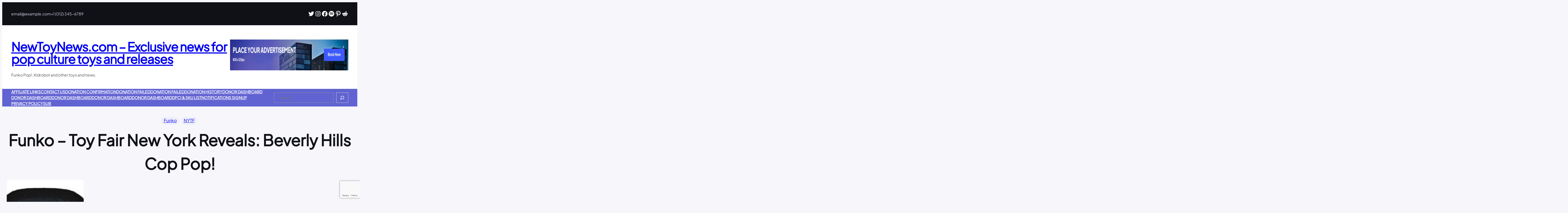

--- FILE ---
content_type: text/html; charset=UTF-8
request_url: https://newtoynews.com/2019/02/15/funko-toy-fair-new-york-reveals-beverly-hills-cop-pop/
body_size: 25434
content:
<!DOCTYPE html>
<html lang="en-US">
<head>
	<meta charset="UTF-8" />
	<meta name="viewport" content="width=device-width, initial-scale=1" />
<meta name='robots' content='max-image-preview:large' />
	<style>img:is([sizes="auto" i], [sizes^="auto," i]) { contain-intrinsic-size: 3000px 1500px }</style>
	<title>Funko &#8211; Toy Fair New York Reveals: Beverly Hills Cop Pop! &#8211; NewToyNews.com &#8211; Exclusive news for pop culture toys and releases</title>
<link rel="alternate" type="application/rss+xml" title="NewToyNews.com - Exclusive news for pop culture toys and releases &raquo; Feed" href="https://newtoynews.com/feed/" />
<link rel="alternate" type="application/rss+xml" title="NewToyNews.com - Exclusive news for pop culture toys and releases &raquo; Comments Feed" href="https://newtoynews.com/comments/feed/" />
<script>
window._wpemojiSettings = {"baseUrl":"https:\/\/s.w.org\/images\/core\/emoji\/16.0.1\/72x72\/","ext":".png","svgUrl":"https:\/\/s.w.org\/images\/core\/emoji\/16.0.1\/svg\/","svgExt":".svg","source":{"concatemoji":"https:\/\/newtoynews.com\/wp-includes\/js\/wp-emoji-release.min.js?ver=6.8.3"}};
/*! This file is auto-generated */
!function(s,n){var o,i,e;function c(e){try{var t={supportTests:e,timestamp:(new Date).valueOf()};sessionStorage.setItem(o,JSON.stringify(t))}catch(e){}}function p(e,t,n){e.clearRect(0,0,e.canvas.width,e.canvas.height),e.fillText(t,0,0);var t=new Uint32Array(e.getImageData(0,0,e.canvas.width,e.canvas.height).data),a=(e.clearRect(0,0,e.canvas.width,e.canvas.height),e.fillText(n,0,0),new Uint32Array(e.getImageData(0,0,e.canvas.width,e.canvas.height).data));return t.every(function(e,t){return e===a[t]})}function u(e,t){e.clearRect(0,0,e.canvas.width,e.canvas.height),e.fillText(t,0,0);for(var n=e.getImageData(16,16,1,1),a=0;a<n.data.length;a++)if(0!==n.data[a])return!1;return!0}function f(e,t,n,a){switch(t){case"flag":return n(e,"\ud83c\udff3\ufe0f\u200d\u26a7\ufe0f","\ud83c\udff3\ufe0f\u200b\u26a7\ufe0f")?!1:!n(e,"\ud83c\udde8\ud83c\uddf6","\ud83c\udde8\u200b\ud83c\uddf6")&&!n(e,"\ud83c\udff4\udb40\udc67\udb40\udc62\udb40\udc65\udb40\udc6e\udb40\udc67\udb40\udc7f","\ud83c\udff4\u200b\udb40\udc67\u200b\udb40\udc62\u200b\udb40\udc65\u200b\udb40\udc6e\u200b\udb40\udc67\u200b\udb40\udc7f");case"emoji":return!a(e,"\ud83e\udedf")}return!1}function g(e,t,n,a){var r="undefined"!=typeof WorkerGlobalScope&&self instanceof WorkerGlobalScope?new OffscreenCanvas(300,150):s.createElement("canvas"),o=r.getContext("2d",{willReadFrequently:!0}),i=(o.textBaseline="top",o.font="600 32px Arial",{});return e.forEach(function(e){i[e]=t(o,e,n,a)}),i}function t(e){var t=s.createElement("script");t.src=e,t.defer=!0,s.head.appendChild(t)}"undefined"!=typeof Promise&&(o="wpEmojiSettingsSupports",i=["flag","emoji"],n.supports={everything:!0,everythingExceptFlag:!0},e=new Promise(function(e){s.addEventListener("DOMContentLoaded",e,{once:!0})}),new Promise(function(t){var n=function(){try{var e=JSON.parse(sessionStorage.getItem(o));if("object"==typeof e&&"number"==typeof e.timestamp&&(new Date).valueOf()<e.timestamp+604800&&"object"==typeof e.supportTests)return e.supportTests}catch(e){}return null}();if(!n){if("undefined"!=typeof Worker&&"undefined"!=typeof OffscreenCanvas&&"undefined"!=typeof URL&&URL.createObjectURL&&"undefined"!=typeof Blob)try{var e="postMessage("+g.toString()+"("+[JSON.stringify(i),f.toString(),p.toString(),u.toString()].join(",")+"));",a=new Blob([e],{type:"text/javascript"}),r=new Worker(URL.createObjectURL(a),{name:"wpTestEmojiSupports"});return void(r.onmessage=function(e){c(n=e.data),r.terminate(),t(n)})}catch(e){}c(n=g(i,f,p,u))}t(n)}).then(function(e){for(var t in e)n.supports[t]=e[t],n.supports.everything=n.supports.everything&&n.supports[t],"flag"!==t&&(n.supports.everythingExceptFlag=n.supports.everythingExceptFlag&&n.supports[t]);n.supports.everythingExceptFlag=n.supports.everythingExceptFlag&&!n.supports.flag,n.DOMReady=!1,n.readyCallback=function(){n.DOMReady=!0}}).then(function(){return e}).then(function(){var e;n.supports.everything||(n.readyCallback(),(e=n.source||{}).concatemoji?t(e.concatemoji):e.wpemoji&&e.twemoji&&(t(e.twemoji),t(e.wpemoji)))}))}((window,document),window._wpemojiSettings);
</script>
<style id='wp-block-list-inline-css'>
ol,ul{box-sizing:border-box}:root :where(.wp-block-list.has-background){padding:1.25em 2.375em}
</style>
<style id='wp-block-group-inline-css'>
.wp-block-group{box-sizing:border-box}:where(.wp-block-group.wp-block-group-is-layout-constrained){position:relative}
</style>
<style id='wp-block-group-theme-inline-css'>
:where(.wp-block-group.has-background){padding:1.25em 2.375em}
</style>
<link rel='stylesheet' id='wp-block-social-links-css' href='https://newtoynews.com/wp-includes/blocks/social-links/style.min.css?ver=6.8.3' media='all' />
<style id='wp-block-site-title-inline-css'>
.wp-block-site-title{box-sizing:border-box}.wp-block-site-title :where(a){color:inherit;font-family:inherit;font-size:inherit;font-style:inherit;font-weight:inherit;letter-spacing:inherit;line-height:inherit;text-decoration:inherit}
</style>
<style id='wp-block-site-tagline-inline-css'>
.wp-block-site-tagline{box-sizing:border-box}
</style>
<link rel='stylesheet' id='wp-block-image-css' href='https://newtoynews.com/wp-includes/blocks/image/style.min.css?ver=6.8.3' media='all' />
<style id='wp-block-image-theme-inline-css'>
:root :where(.wp-block-image figcaption){color:#555;font-size:13px;text-align:center}.is-dark-theme :root :where(.wp-block-image figcaption){color:#ffffffa6}.wp-block-image{margin:0 0 1em}
</style>
<style id='wp-block-page-list-inline-css'>
.wp-block-navigation .wp-block-page-list{align-items:var(--navigation-layout-align,initial);background-color:inherit;display:flex;flex-direction:var(--navigation-layout-direction,initial);flex-wrap:var(--navigation-layout-wrap,wrap);justify-content:var(--navigation-layout-justify,initial)}.wp-block-navigation .wp-block-navigation-item{background-color:inherit}.wp-block-page-list{box-sizing:border-box}
</style>
<link rel='stylesheet' id='wp-block-navigation-css' href='https://newtoynews.com/wp-includes/blocks/navigation/style.min.css?ver=6.8.3' media='all' />
<style id='wp-block-search-inline-css'>
.wp-block-search__button{margin-left:10px;word-break:normal}.wp-block-search__button.has-icon{line-height:0}.wp-block-search__button svg{height:1.25em;min-height:24px;min-width:24px;width:1.25em;fill:currentColor;vertical-align:text-bottom}:where(.wp-block-search__button){border:1px solid #ccc;padding:6px 10px}.wp-block-search__inside-wrapper{display:flex;flex:auto;flex-wrap:nowrap;max-width:100%}.wp-block-search__label{width:100%}.wp-block-search__input{appearance:none;border:1px solid #949494;flex-grow:1;margin-left:0;margin-right:0;min-width:3rem;padding:8px;text-decoration:unset!important}.wp-block-search.wp-block-search__button-only .wp-block-search__button{box-sizing:border-box;display:flex;flex-shrink:0;justify-content:center;margin-left:0;max-width:100%}.wp-block-search.wp-block-search__button-only .wp-block-search__inside-wrapper{min-width:0!important;transition-property:width}.wp-block-search.wp-block-search__button-only .wp-block-search__input{flex-basis:100%;transition-duration:.3s}.wp-block-search.wp-block-search__button-only.wp-block-search__searchfield-hidden,.wp-block-search.wp-block-search__button-only.wp-block-search__searchfield-hidden .wp-block-search__inside-wrapper{overflow:hidden}.wp-block-search.wp-block-search__button-only.wp-block-search__searchfield-hidden .wp-block-search__input{border-left-width:0!important;border-right-width:0!important;flex-basis:0;flex-grow:0;margin:0;min-width:0!important;padding-left:0!important;padding-right:0!important;width:0!important}:where(.wp-block-search__input){font-family:inherit;font-size:inherit;font-style:inherit;font-weight:inherit;letter-spacing:inherit;line-height:inherit;text-transform:inherit}:where(.wp-block-search__button-inside .wp-block-search__inside-wrapper){border:1px solid #949494;box-sizing:border-box;padding:4px}:where(.wp-block-search__button-inside .wp-block-search__inside-wrapper) .wp-block-search__input{border:none;border-radius:0;padding:0 4px}:where(.wp-block-search__button-inside .wp-block-search__inside-wrapper) .wp-block-search__input:focus{outline:none}:where(.wp-block-search__button-inside .wp-block-search__inside-wrapper) :where(.wp-block-search__button){padding:4px 8px}.wp-block-search.aligncenter .wp-block-search__inside-wrapper{margin:auto}.wp-block[data-align=right] .wp-block-search.wp-block-search__button-only .wp-block-search__inside-wrapper{float:right}
</style>
<style id='wp-block-search-theme-inline-css'>
.wp-block-search .wp-block-search__label{font-weight:700}.wp-block-search__button{border:1px solid #ccc;padding:.375em .625em}
</style>
<style id='wp-block-template-part-theme-inline-css'>
:root :where(.wp-block-template-part.has-background){margin-bottom:0;margin-top:0;padding:1.25em 2.375em}
</style>
<style id='wp-block-post-terms-inline-css'>
.wp-block-post-terms{box-sizing:border-box}.wp-block-post-terms .wp-block-post-terms__separator{white-space:pre-wrap}
</style>
<style id='wp-block-post-title-inline-css'>
.wp-block-post-title{box-sizing:border-box;word-break:break-word}.wp-block-post-title :where(a){display:inline-block;font-family:inherit;font-size:inherit;font-style:inherit;font-weight:inherit;letter-spacing:inherit;line-height:inherit;text-decoration:inherit}
</style>
<style id='wp-block-post-featured-image-inline-css'>
.wp-block-post-featured-image{margin-left:0;margin-right:0}.wp-block-post-featured-image a{display:block;height:100%}.wp-block-post-featured-image :where(img){box-sizing:border-box;height:auto;max-width:100%;vertical-align:bottom;width:100%}.wp-block-post-featured-image.alignfull img,.wp-block-post-featured-image.alignwide img{width:100%}.wp-block-post-featured-image .wp-block-post-featured-image__overlay.has-background-dim{background-color:#000;inset:0;position:absolute}.wp-block-post-featured-image{position:relative}.wp-block-post-featured-image .wp-block-post-featured-image__overlay.has-background-gradient{background-color:initial}.wp-block-post-featured-image .wp-block-post-featured-image__overlay.has-background-dim-0{opacity:0}.wp-block-post-featured-image .wp-block-post-featured-image__overlay.has-background-dim-10{opacity:.1}.wp-block-post-featured-image .wp-block-post-featured-image__overlay.has-background-dim-20{opacity:.2}.wp-block-post-featured-image .wp-block-post-featured-image__overlay.has-background-dim-30{opacity:.3}.wp-block-post-featured-image .wp-block-post-featured-image__overlay.has-background-dim-40{opacity:.4}.wp-block-post-featured-image .wp-block-post-featured-image__overlay.has-background-dim-50{opacity:.5}.wp-block-post-featured-image .wp-block-post-featured-image__overlay.has-background-dim-60{opacity:.6}.wp-block-post-featured-image .wp-block-post-featured-image__overlay.has-background-dim-70{opacity:.7}.wp-block-post-featured-image .wp-block-post-featured-image__overlay.has-background-dim-80{opacity:.8}.wp-block-post-featured-image .wp-block-post-featured-image__overlay.has-background-dim-90{opacity:.9}.wp-block-post-featured-image .wp-block-post-featured-image__overlay.has-background-dim-100{opacity:1}.wp-block-post-featured-image:where(.alignleft,.alignright){width:100%}
</style>
<style id='wp-block-columns-inline-css'>
.wp-block-columns{align-items:normal!important;box-sizing:border-box;display:flex;flex-wrap:wrap!important}@media (min-width:782px){.wp-block-columns{flex-wrap:nowrap!important}}.wp-block-columns.are-vertically-aligned-top{align-items:flex-start}.wp-block-columns.are-vertically-aligned-center{align-items:center}.wp-block-columns.are-vertically-aligned-bottom{align-items:flex-end}@media (max-width:781px){.wp-block-columns:not(.is-not-stacked-on-mobile)>.wp-block-column{flex-basis:100%!important}}@media (min-width:782px){.wp-block-columns:not(.is-not-stacked-on-mobile)>.wp-block-column{flex-basis:0;flex-grow:1}.wp-block-columns:not(.is-not-stacked-on-mobile)>.wp-block-column[style*=flex-basis]{flex-grow:0}}.wp-block-columns.is-not-stacked-on-mobile{flex-wrap:nowrap!important}.wp-block-columns.is-not-stacked-on-mobile>.wp-block-column{flex-basis:0;flex-grow:1}.wp-block-columns.is-not-stacked-on-mobile>.wp-block-column[style*=flex-basis]{flex-grow:0}:where(.wp-block-columns){margin-bottom:1.75em}:where(.wp-block-columns.has-background){padding:1.25em 2.375em}.wp-block-column{flex-grow:1;min-width:0;overflow-wrap:break-word;word-break:break-word}.wp-block-column.is-vertically-aligned-top{align-self:flex-start}.wp-block-column.is-vertically-aligned-center{align-self:center}.wp-block-column.is-vertically-aligned-bottom{align-self:flex-end}.wp-block-column.is-vertically-aligned-stretch{align-self:stretch}.wp-block-column.is-vertically-aligned-bottom,.wp-block-column.is-vertically-aligned-center,.wp-block-column.is-vertically-aligned-top{width:100%}
</style>
<style id='wp-block-avatar-inline-css'>
.wp-block-avatar{line-height:0}.wp-block-avatar,.wp-block-avatar img{box-sizing:border-box}.wp-block-avatar.aligncenter{text-align:center}
</style>
<style id='wp-block-post-author-name-inline-css'>
.wp-block-post-author-name{box-sizing:border-box}
</style>
<style id='wp-block-post-date-inline-css'>
.wp-block-post-date{box-sizing:border-box}
</style>
<style id='wp-block-paragraph-inline-css'>
.is-small-text{font-size:.875em}.is-regular-text{font-size:1em}.is-large-text{font-size:2.25em}.is-larger-text{font-size:3em}.has-drop-cap:not(:focus):first-letter{float:left;font-size:8.4em;font-style:normal;font-weight:100;line-height:.68;margin:.05em .1em 0 0;text-transform:uppercase}body.rtl .has-drop-cap:not(:focus):first-letter{float:none;margin-left:.1em}p.has-drop-cap.has-background{overflow:hidden}:root :where(p.has-background){padding:1.25em 2.375em}:where(p.has-text-color:not(.has-link-color)) a{color:inherit}p.has-text-align-left[style*="writing-mode:vertical-lr"],p.has-text-align-right[style*="writing-mode:vertical-rl"]{rotate:180deg}
</style>
<style id='wp-block-post-content-inline-css'>
.wp-block-post-content{display:flow-root}
</style>
<style id='wp-block-post-navigation-link-inline-css'>
.wp-block-post-navigation-link .wp-block-post-navigation-link__arrow-previous{display:inline-block;margin-right:1ch}.wp-block-post-navigation-link .wp-block-post-navigation-link__arrow-previous:not(.is-arrow-chevron){transform:scaleX(1)}.wp-block-post-navigation-link .wp-block-post-navigation-link__arrow-next{display:inline-block;margin-left:1ch}.wp-block-post-navigation-link .wp-block-post-navigation-link__arrow-next:not(.is-arrow-chevron){transform:scaleX(1)}.wp-block-post-navigation-link.has-text-align-left[style*="writing-mode: vertical-lr"],.wp-block-post-navigation-link.has-text-align-right[style*="writing-mode: vertical-rl"]{rotate:180deg}
</style>
<style id='wp-block-post-author-biography-inline-css'>
.wp-block-post-author-biography{box-sizing:border-box}
</style>
<style id='wp-block-comments-inline-css'>
.wp-block-post-comments{box-sizing:border-box}.wp-block-post-comments .alignleft{float:left}.wp-block-post-comments .alignright{float:right}.wp-block-post-comments .navigation:after{clear:both;content:"";display:table}.wp-block-post-comments .commentlist{clear:both;list-style:none;margin:0;padding:0}.wp-block-post-comments .commentlist .comment{min-height:2.25em;padding-left:3.25em}.wp-block-post-comments .commentlist .comment p{font-size:1em;line-height:1.8;margin:1em 0}.wp-block-post-comments .commentlist .children{list-style:none;margin:0;padding:0}.wp-block-post-comments .comment-author{line-height:1.5}.wp-block-post-comments .comment-author .avatar{border-radius:1.5em;display:block;float:left;height:2.5em;margin-right:.75em;margin-top:.5em;width:2.5em}.wp-block-post-comments .comment-author cite{font-style:normal}.wp-block-post-comments .comment-meta{font-size:.875em;line-height:1.5}.wp-block-post-comments .comment-meta b{font-weight:400}.wp-block-post-comments .comment-meta .comment-awaiting-moderation{display:block;margin-bottom:1em;margin-top:1em}.wp-block-post-comments .comment-body .commentmetadata{font-size:.875em}.wp-block-post-comments .comment-form-author label,.wp-block-post-comments .comment-form-comment label,.wp-block-post-comments .comment-form-email label,.wp-block-post-comments .comment-form-url label{display:block;margin-bottom:.25em}.wp-block-post-comments .comment-form input:not([type=submit]):not([type=checkbox]),.wp-block-post-comments .comment-form textarea{box-sizing:border-box;display:block;width:100%}.wp-block-post-comments .comment-form-cookies-consent{display:flex;gap:.25em}.wp-block-post-comments .comment-form-cookies-consent #wp-comment-cookies-consent{margin-top:.35em}.wp-block-post-comments .comment-reply-title{margin-bottom:0}.wp-block-post-comments .comment-reply-title :where(small){font-size:var(--wp--preset--font-size--medium,smaller);margin-left:.5em}.wp-block-post-comments .reply{font-size:.875em;margin-bottom:1.4em}.wp-block-post-comments input:not([type=submit]),.wp-block-post-comments textarea{border:1px solid #949494;font-family:inherit;font-size:1em}.wp-block-post-comments input:not([type=submit]):not([type=checkbox]),.wp-block-post-comments textarea{padding:calc(.667em + 2px)}:where(.wp-block-post-comments input[type=submit]){border:none}.wp-block-comments{box-sizing:border-box}
</style>
<style id='wp-block-heading-inline-css'>
h1.has-background,h2.has-background,h3.has-background,h4.has-background,h5.has-background,h6.has-background{padding:1.25em 2.375em}h1.has-text-align-left[style*=writing-mode]:where([style*=vertical-lr]),h1.has-text-align-right[style*=writing-mode]:where([style*=vertical-rl]),h2.has-text-align-left[style*=writing-mode]:where([style*=vertical-lr]),h2.has-text-align-right[style*=writing-mode]:where([style*=vertical-rl]),h3.has-text-align-left[style*=writing-mode]:where([style*=vertical-lr]),h3.has-text-align-right[style*=writing-mode]:where([style*=vertical-rl]),h4.has-text-align-left[style*=writing-mode]:where([style*=vertical-lr]),h4.has-text-align-right[style*=writing-mode]:where([style*=vertical-rl]),h5.has-text-align-left[style*=writing-mode]:where([style*=vertical-lr]),h5.has-text-align-right[style*=writing-mode]:where([style*=vertical-rl]),h6.has-text-align-left[style*=writing-mode]:where([style*=vertical-lr]),h6.has-text-align-right[style*=writing-mode]:where([style*=vertical-rl]){rotate:180deg}
</style>
<style id='wp-block-post-template-inline-css'>
.wp-block-post-template{box-sizing:border-box;list-style:none;margin-bottom:0;margin-top:0;max-width:100%;padding:0}.wp-block-post-template.is-flex-container{display:flex;flex-direction:row;flex-wrap:wrap;gap:1.25em}.wp-block-post-template.is-flex-container>li{margin:0;width:100%}@media (min-width:600px){.wp-block-post-template.is-flex-container.is-flex-container.columns-2>li{width:calc(50% - .625em)}.wp-block-post-template.is-flex-container.is-flex-container.columns-3>li{width:calc(33.33333% - .83333em)}.wp-block-post-template.is-flex-container.is-flex-container.columns-4>li{width:calc(25% - .9375em)}.wp-block-post-template.is-flex-container.is-flex-container.columns-5>li{width:calc(20% - 1em)}.wp-block-post-template.is-flex-container.is-flex-container.columns-6>li{width:calc(16.66667% - 1.04167em)}}@media (max-width:600px){.wp-block-post-template-is-layout-grid.wp-block-post-template-is-layout-grid.wp-block-post-template-is-layout-grid.wp-block-post-template-is-layout-grid{grid-template-columns:1fr}}.wp-block-post-template-is-layout-constrained>li>.alignright,.wp-block-post-template-is-layout-flow>li>.alignright{float:right;margin-inline-end:0;margin-inline-start:2em}.wp-block-post-template-is-layout-constrained>li>.alignleft,.wp-block-post-template-is-layout-flow>li>.alignleft{float:left;margin-inline-end:2em;margin-inline-start:0}.wp-block-post-template-is-layout-constrained>li>.aligncenter,.wp-block-post-template-is-layout-flow>li>.aligncenter{margin-inline-end:auto;margin-inline-start:auto}
</style>
<style id='wp-emoji-styles-inline-css'>

	img.wp-smiley, img.emoji {
		display: inline !important;
		border: none !important;
		box-shadow: none !important;
		height: 1em !important;
		width: 1em !important;
		margin: 0 0.07em !important;
		vertical-align: -0.1em !important;
		background: none !important;
		padding: 0 !important;
	}
</style>
<style id='wp-block-library-inline-css'>
:root{--wp-admin-theme-color:#007cba;--wp-admin-theme-color--rgb:0,124,186;--wp-admin-theme-color-darker-10:#006ba1;--wp-admin-theme-color-darker-10--rgb:0,107,161;--wp-admin-theme-color-darker-20:#005a87;--wp-admin-theme-color-darker-20--rgb:0,90,135;--wp-admin-border-width-focus:2px;--wp-block-synced-color:#7a00df;--wp-block-synced-color--rgb:122,0,223;--wp-bound-block-color:var(--wp-block-synced-color)}@media (min-resolution:192dpi){:root{--wp-admin-border-width-focus:1.5px}}.wp-element-button{cursor:pointer}:root{--wp--preset--font-size--normal:16px;--wp--preset--font-size--huge:42px}:root .has-very-light-gray-background-color{background-color:#eee}:root .has-very-dark-gray-background-color{background-color:#313131}:root .has-very-light-gray-color{color:#eee}:root .has-very-dark-gray-color{color:#313131}:root .has-vivid-green-cyan-to-vivid-cyan-blue-gradient-background{background:linear-gradient(135deg,#00d084,#0693e3)}:root .has-purple-crush-gradient-background{background:linear-gradient(135deg,#34e2e4,#4721fb 50%,#ab1dfe)}:root .has-hazy-dawn-gradient-background{background:linear-gradient(135deg,#faaca8,#dad0ec)}:root .has-subdued-olive-gradient-background{background:linear-gradient(135deg,#fafae1,#67a671)}:root .has-atomic-cream-gradient-background{background:linear-gradient(135deg,#fdd79a,#004a59)}:root .has-nightshade-gradient-background{background:linear-gradient(135deg,#330968,#31cdcf)}:root .has-midnight-gradient-background{background:linear-gradient(135deg,#020381,#2874fc)}.has-regular-font-size{font-size:1em}.has-larger-font-size{font-size:2.625em}.has-normal-font-size{font-size:var(--wp--preset--font-size--normal)}.has-huge-font-size{font-size:var(--wp--preset--font-size--huge)}.has-text-align-center{text-align:center}.has-text-align-left{text-align:left}.has-text-align-right{text-align:right}#end-resizable-editor-section{display:none}.aligncenter{clear:both}.items-justified-left{justify-content:flex-start}.items-justified-center{justify-content:center}.items-justified-right{justify-content:flex-end}.items-justified-space-between{justify-content:space-between}.screen-reader-text{border:0;clip-path:inset(50%);height:1px;margin:-1px;overflow:hidden;padding:0;position:absolute;width:1px;word-wrap:normal!important}.screen-reader-text:focus{background-color:#ddd;clip-path:none;color:#444;display:block;font-size:1em;height:auto;left:5px;line-height:normal;padding:15px 23px 14px;text-decoration:none;top:5px;width:auto;z-index:100000}html :where(.has-border-color){border-style:solid}html :where([style*=border-top-color]){border-top-style:solid}html :where([style*=border-right-color]){border-right-style:solid}html :where([style*=border-bottom-color]){border-bottom-style:solid}html :where([style*=border-left-color]){border-left-style:solid}html :where([style*=border-width]){border-style:solid}html :where([style*=border-top-width]){border-top-style:solid}html :where([style*=border-right-width]){border-right-style:solid}html :where([style*=border-bottom-width]){border-bottom-style:solid}html :where([style*=border-left-width]){border-left-style:solid}html :where(img[class*=wp-image-]){height:auto;max-width:100%}:where(figure){margin:0 0 1em}html :where(.is-position-sticky){--wp-admin--admin-bar--position-offset:var(--wp-admin--admin-bar--height,0px)}@media screen and (max-width:600px){html :where(.is-position-sticky){--wp-admin--admin-bar--position-offset:0px}}
</style>
<link rel='stylesheet' id='fotawp-blocks-style-css' href='https://newtoynews.com/wp-content/themes/fotawp/assets/css/blocks.css?ver=6.8.3' media='all' />
<style id='global-styles-inline-css'>
:root{--wp--preset--aspect-ratio--square: 1;--wp--preset--aspect-ratio--4-3: 4/3;--wp--preset--aspect-ratio--3-4: 3/4;--wp--preset--aspect-ratio--3-2: 3/2;--wp--preset--aspect-ratio--2-3: 2/3;--wp--preset--aspect-ratio--16-9: 16/9;--wp--preset--aspect-ratio--9-16: 9/16;--wp--preset--color--black: #000000;--wp--preset--color--cyan-bluish-gray: #abb8c3;--wp--preset--color--white: #ffffff;--wp--preset--color--pale-pink: #f78da7;--wp--preset--color--vivid-red: #cf2e2e;--wp--preset--color--luminous-vivid-orange: #ff6900;--wp--preset--color--luminous-vivid-amber: #fcb900;--wp--preset--color--light-green-cyan: #7bdcb5;--wp--preset--color--vivid-green-cyan: #00d084;--wp--preset--color--pale-cyan-blue: #8ed1fc;--wp--preset--color--vivid-cyan-blue: #0693e3;--wp--preset--color--vivid-purple: #9b51e0;--wp--preset--color--primary: #6163d2;--wp--preset--color--secondary: #08c4c1;--wp--preset--color--tertiary: #7E92F9;--wp--preset--color--tertiary-light: #ADBAFF;--wp--preset--color--accent: #A0B0FF;--wp--preset--color--accent-lite: #DADCEA;--wp--preset--color--background-alt: #101117;--wp--preset--color--foreground: #646363;--wp--preset--color--background: #F6F6FB;--wp--preset--color--heading-color: #111218;--wp--preset--color--sub-heading-color: #515151;--wp--preset--color--foregound-alt: #ffffff;--wp--preset--color--border-color: #424242;--wp--preset--color--transparent: #ffffff00;--wp--preset--gradient--vivid-cyan-blue-to-vivid-purple: linear-gradient(135deg,rgba(6,147,227,1) 0%,rgb(155,81,224) 100%);--wp--preset--gradient--light-green-cyan-to-vivid-green-cyan: linear-gradient(135deg,rgb(122,220,180) 0%,rgb(0,208,130) 100%);--wp--preset--gradient--luminous-vivid-amber-to-luminous-vivid-orange: linear-gradient(135deg,rgba(252,185,0,1) 0%,rgba(255,105,0,1) 100%);--wp--preset--gradient--luminous-vivid-orange-to-vivid-red: linear-gradient(135deg,rgba(255,105,0,1) 0%,rgb(207,46,46) 100%);--wp--preset--gradient--very-light-gray-to-cyan-bluish-gray: linear-gradient(135deg,rgb(238,238,238) 0%,rgb(169,184,195) 100%);--wp--preset--gradient--cool-to-warm-spectrum: linear-gradient(135deg,rgb(74,234,220) 0%,rgb(151,120,209) 20%,rgb(207,42,186) 40%,rgb(238,44,130) 60%,rgb(251,105,98) 80%,rgb(254,248,76) 100%);--wp--preset--gradient--blush-light-purple: linear-gradient(135deg,rgb(255,206,236) 0%,rgb(152,150,240) 100%);--wp--preset--gradient--blush-bordeaux: linear-gradient(135deg,rgb(254,205,165) 0%,rgb(254,45,45) 50%,rgb(107,0,62) 100%);--wp--preset--gradient--luminous-dusk: linear-gradient(135deg,rgb(255,203,112) 0%,rgb(199,81,192) 50%,rgb(65,88,208) 100%);--wp--preset--gradient--pale-ocean: linear-gradient(135deg,rgb(255,245,203) 0%,rgb(182,227,212) 50%,rgb(51,167,181) 100%);--wp--preset--gradient--electric-grass: linear-gradient(135deg,rgb(202,248,128) 0%,rgb(113,206,126) 100%);--wp--preset--gradient--midnight: linear-gradient(135deg,rgb(2,3,129) 0%,rgb(40,116,252) 100%);--wp--preset--gradient--first-primary-gradient: linear-gradient(90deg, var(--wp--preset--color--primary) 0%, var(--wp--preset--color--tertiary) 100%);--wp--preset--gradient--second-primary-gradient: linear-gradient(90deg, var(--wp--preset--color--tertiary) 10%,var(--wp--preset--color--primary) 100%);--wp--preset--gradient--third-primary-gradient: linear-gradient(290deg, var(--wp--preset--color--accent-lite) 0%, var(--wp--preset--color--accent) 60%, var(--wp--preset--color--primary) 120%);--wp--preset--gradient--fourth-primary-gradient: linear-gradient(135deg, var(--wp--preset--color--primary) 45%, var(--wp--preset--color--accent-lite) 100%);--wp--preset--gradient--fade-gradient: linear-gradient(108.08deg, #F3FEFF 49.32%, #E5DDFE 98.43%);--wp--preset--gradient--combination-gradient: linear-gradient(180deg, #00C7E2 0%, #3800D7 70%);--wp--preset--font-size--small: 16px;--wp--preset--font-size--medium: 20px;--wp--preset--font-size--large: 24px;--wp--preset--font-size--x-large: 34px;--wp--preset--font-size--xx-small: 12px;--wp--preset--font-size--x-small: 14px;--wp--preset--font-size--xx-large: 44px;--wp--preset--font-size--xxx-large: 56px;--wp--preset--font-size--xxxx-large: 74px;--wp--preset--font-family--albert-sans: "Albert Sans", sans-serif;--wp--preset--font-family--allura: "Allura", sans-serif;--wp--preset--font-family--dancing-script: "Dancing Script", sans-serif;--wp--preset--font-family--dm-sans: "DM Sans", sans-serif;--wp--preset--font-family--hanken-grotesk: "Hanken Grotesk", sans-serif;--wp--preset--font-family--ibm-plex-serif: "IBM Plex Serif", sans-serif;--wp--preset--font-family--inter: "Inter", sans-serif;--wp--preset--font-family--jost: "Jost", sans-serif;--wp--preset--font-family--body: "Lato", sans-serif;--wp--preset--font-family--league-spartan: "League Spartan", sans-serif;--wp--preset--font-family--merriweather: "Merriweather", sans-serif;--wp--preset--font-family--montserrat: "Montserrat", sans-serif;--wp--preset--font-family--nunito: "Nunito", sans-serif;--wp--preset--font-family--open-sans: "Open Sans", sans-serif;--wp--preset--font-family--oswald: "Oswald", sans-serif;--wp--preset--font-family--outfit: "Outfit", sans-serif;--wp--preset--font-family--pacifico: "Pacifico", sans-serif;--wp--preset--font-family--playfair-display: "Playfair Display", sans-serif;--wp--preset--font-family--plus-jakarta-sans: "Plus Jakarta Sans", sans-serif;--wp--preset--font-family--poppins: "Poppins", sans-serif;--wp--preset--font-family--public-sans: "Public Sans", sans-serif;--wp--preset--font-family--quicksand: "Quicksand", sans-serif;--wp--preset--font-family--raleway: "Raleway", sans-serif;--wp--preset--font-family--roboto-condensed: "Roboto Condensed", sans-serif;--wp--preset--font-family--space-grotesk: "Space Grotesk", sans-serif;--wp--preset--font-family--syne: "Syne", sans-serif;--wp--preset--spacing--20: 0.44rem;--wp--preset--spacing--30: 0.67rem;--wp--preset--spacing--40: 1rem;--wp--preset--spacing--50: 1.5rem;--wp--preset--spacing--60: 2.25rem;--wp--preset--spacing--70: 3.38rem;--wp--preset--spacing--80: 5.06rem;--wp--preset--shadow--natural: 6px 6px 9px rgba(0, 0, 0, 0.2);--wp--preset--shadow--deep: 12px 12px 50px rgba(0, 0, 0, 0.4);--wp--preset--shadow--sharp: 6px 6px 0px rgba(0, 0, 0, 0.2);--wp--preset--shadow--outlined: 6px 6px 0px -3px rgba(255, 255, 255, 1), 6px 6px rgba(0, 0, 0, 1);--wp--preset--shadow--crisp: 6px 6px 0px rgba(0, 0, 0, 1);--wp--custom--font-weight--black: 900;--wp--custom--font-weight--extra-bold: 800;--wp--custom--font-weight--bold: 700;--wp--custom--font-weight--semi-bold: 600;--wp--custom--font-weight--medium: 500;--wp--custom--font-weight--regular: 400;--wp--custom--font-weight--light: 300;--wp--custom--font-weight--extra-light: 200;--wp--custom--font-weight--thin: 100;--wp--custom--line-height--initial: 1;--wp--custom--line-height--xx-small: 1.2;--wp--custom--line-height--x-small: 1.3;--wp--custom--line-height--small: 1.4;--wp--custom--line-height--medium: 1.45;--wp--custom--line-height--large: 1.6;--wp--custom--border-radius--xx-small: 2px;--wp--custom--border-radius--x-small: 4px;--wp--custom--border-radius--small: 6px;--wp--custom--border-radius--medium: 10px;--wp--custom--border-radius--large: 30px;--wp--custom--border-radius--x-large: 50px;--wp--custom--border-radius--xx-large: 99px;--wp--custom--border-radius--full: 999px;}:root { --wp--style--global--content-size: 100%;--wp--style--global--wide-size: 100%; }:where(body) { margin: 0; }.wp-site-blocks > .alignleft { float: left; margin-right: 2em; }.wp-site-blocks > .alignright { float: right; margin-left: 2em; }.wp-site-blocks > .aligncenter { justify-content: center; margin-left: auto; margin-right: auto; }:where(.wp-site-blocks) > * { margin-block-start: 24px; margin-block-end: 0; }:where(.wp-site-blocks) > :first-child { margin-block-start: 0; }:where(.wp-site-blocks) > :last-child { margin-block-end: 0; }:root { --wp--style--block-gap: 24px; }:root :where(.is-layout-flow) > :first-child{margin-block-start: 0;}:root :where(.is-layout-flow) > :last-child{margin-block-end: 0;}:root :where(.is-layout-flow) > *{margin-block-start: 24px;margin-block-end: 0;}:root :where(.is-layout-constrained) > :first-child{margin-block-start: 0;}:root :where(.is-layout-constrained) > :last-child{margin-block-end: 0;}:root :where(.is-layout-constrained) > *{margin-block-start: 24px;margin-block-end: 0;}:root :where(.is-layout-flex){gap: 24px;}:root :where(.is-layout-grid){gap: 24px;}.is-layout-flow > .alignleft{float: left;margin-inline-start: 0;margin-inline-end: 2em;}.is-layout-flow > .alignright{float: right;margin-inline-start: 2em;margin-inline-end: 0;}.is-layout-flow > .aligncenter{margin-left: auto !important;margin-right: auto !important;}.is-layout-constrained > .alignleft{float: left;margin-inline-start: 0;margin-inline-end: 2em;}.is-layout-constrained > .alignright{float: right;margin-inline-start: 2em;margin-inline-end: 0;}.is-layout-constrained > .aligncenter{margin-left: auto !important;margin-right: auto !important;}.is-layout-constrained > :where(:not(.alignleft):not(.alignright):not(.alignfull)){max-width: var(--wp--style--global--content-size);margin-left: auto !important;margin-right: auto !important;}.is-layout-constrained > .alignwide{max-width: var(--wp--style--global--wide-size);}body .is-layout-flex{display: flex;}.is-layout-flex{flex-wrap: wrap;align-items: center;}.is-layout-flex > :is(*, div){margin: 0;}body .is-layout-grid{display: grid;}.is-layout-grid > :is(*, div){margin: 0;}body{background-color: var(--wp--preset--color--background);color: var(--wp--preset--color--foreground);font-family: var(--wp--preset--font-family--plus-jakarta-sans);font-size: var(--wp-preset--font-size--small);line-height: 1.5;padding-top: 0px;padding-right: 0px;padding-bottom: 0px;padding-left: 0px;}a:where(:not(.wp-element-button)){color: var(--wp--preset--color--primary);text-decoration: none;}:root :where(a:where(:not(.wp-element-button)):hover){color: var(--wp--preset--color--secondary);}h1, h2, h3, h4, h5, h6{background-color: var(--wp--preset--color--transparent);color: var(--wp--preset--color--heading-color);font-family: var(--wp--preset--font-family--plus-jakarta-sans);font-style: normal;font-weight: var(--wp--preset--font-weight--regular);line-height: var(--wp--preset--line-height--xxSmall);}h1{font-size: var(--wp--preset--font-size--xxx-large);font-weight: 600;line-height: var(--wp--preset--line-height--initial);margin-bottom: var(--wp--preset--spacing--small);}h2{font-size: var(--wp--preset--font-size--xx-large);font-weight: 600;line-height: var(--wp--preset--line-height--xx-small);margin-top: var(--wp--preset--spacing--medium);margin-bottom: var(--wp--preset--spacing--x-small);}h3{font-size: var(--wp--preset--font-size--x-large);font-weight: 600;line-height: var(--wp--preset--line-height--x-small);margin-top: var(--wp--preset--spacing--medium);margin-bottom: var(--wp--preset--spacing--x-small);}h4{font-size: var(--wp--preset--font-size--large);font-weight: 500;line-height: var(--wp--preset--line-height--x-small);margin-top: var(--wp--preset--spacing--small);margin-bottom: var(--wp--preset--spacing--xx-small);}h5{font-size: var(--wp--preset--font-size--medium);font-weight: 500;line-height: var(--wp--preset--line-height--medium);margin-top: var(--wp--preset--spacing--small);margin-bottom: var(--wp--preset--spacing--xx-small);}h6{font-size: var(--wp--preset--font-size--small);margin-top: var(--wp--preset--spacing--x-small);margin-bottom: var(--wp--preset--spacing--xx-small);}:root :where(.wp-element-button, .wp-block-button__link){background-color: var(--wp--preset--color--primary);border-radius: 0.375em;border-color: var(--wp--preset--color--tertiary);border-width: 0;color: var(--wp--preset--color--background);font-family: inherit;font-size: var(--wp--preset--font-size--small);font-weight: var(--wp--preset--font-weight--medium);line-height: var(--wp--preset--line-height--initial);padding: calc(0.667em + 2px) calc(1.333em + 2px);text-decoration: none;}:root :where(.wp-element-button:hover, .wp-block-button__link:hover){background-color: var(--wp--preset--color--secondary);}.has-black-color{color: var(--wp--preset--color--black) !important;}.has-cyan-bluish-gray-color{color: var(--wp--preset--color--cyan-bluish-gray) !important;}.has-white-color{color: var(--wp--preset--color--white) !important;}.has-pale-pink-color{color: var(--wp--preset--color--pale-pink) !important;}.has-vivid-red-color{color: var(--wp--preset--color--vivid-red) !important;}.has-luminous-vivid-orange-color{color: var(--wp--preset--color--luminous-vivid-orange) !important;}.has-luminous-vivid-amber-color{color: var(--wp--preset--color--luminous-vivid-amber) !important;}.has-light-green-cyan-color{color: var(--wp--preset--color--light-green-cyan) !important;}.has-vivid-green-cyan-color{color: var(--wp--preset--color--vivid-green-cyan) !important;}.has-pale-cyan-blue-color{color: var(--wp--preset--color--pale-cyan-blue) !important;}.has-vivid-cyan-blue-color{color: var(--wp--preset--color--vivid-cyan-blue) !important;}.has-vivid-purple-color{color: var(--wp--preset--color--vivid-purple) !important;}.has-primary-color{color: var(--wp--preset--color--primary) !important;}.has-secondary-color{color: var(--wp--preset--color--secondary) !important;}.has-tertiary-color{color: var(--wp--preset--color--tertiary) !important;}.has-tertiary-light-color{color: var(--wp--preset--color--tertiary-light) !important;}.has-accent-color{color: var(--wp--preset--color--accent) !important;}.has-accent-lite-color{color: var(--wp--preset--color--accent-lite) !important;}.has-background-alt-color{color: var(--wp--preset--color--background-alt) !important;}.has-foreground-color{color: var(--wp--preset--color--foreground) !important;}.has-background-color{color: var(--wp--preset--color--background) !important;}.has-heading-color-color{color: var(--wp--preset--color--heading-color) !important;}.has-sub-heading-color-color{color: var(--wp--preset--color--sub-heading-color) !important;}.has-foregound-alt-color{color: var(--wp--preset--color--foregound-alt) !important;}.has-border-color-color{color: var(--wp--preset--color--border-color) !important;}.has-transparent-color{color: var(--wp--preset--color--transparent) !important;}.has-black-background-color{background-color: var(--wp--preset--color--black) !important;}.has-cyan-bluish-gray-background-color{background-color: var(--wp--preset--color--cyan-bluish-gray) !important;}.has-white-background-color{background-color: var(--wp--preset--color--white) !important;}.has-pale-pink-background-color{background-color: var(--wp--preset--color--pale-pink) !important;}.has-vivid-red-background-color{background-color: var(--wp--preset--color--vivid-red) !important;}.has-luminous-vivid-orange-background-color{background-color: var(--wp--preset--color--luminous-vivid-orange) !important;}.has-luminous-vivid-amber-background-color{background-color: var(--wp--preset--color--luminous-vivid-amber) !important;}.has-light-green-cyan-background-color{background-color: var(--wp--preset--color--light-green-cyan) !important;}.has-vivid-green-cyan-background-color{background-color: var(--wp--preset--color--vivid-green-cyan) !important;}.has-pale-cyan-blue-background-color{background-color: var(--wp--preset--color--pale-cyan-blue) !important;}.has-vivid-cyan-blue-background-color{background-color: var(--wp--preset--color--vivid-cyan-blue) !important;}.has-vivid-purple-background-color{background-color: var(--wp--preset--color--vivid-purple) !important;}.has-primary-background-color{background-color: var(--wp--preset--color--primary) !important;}.has-secondary-background-color{background-color: var(--wp--preset--color--secondary) !important;}.has-tertiary-background-color{background-color: var(--wp--preset--color--tertiary) !important;}.has-tertiary-light-background-color{background-color: var(--wp--preset--color--tertiary-light) !important;}.has-accent-background-color{background-color: var(--wp--preset--color--accent) !important;}.has-accent-lite-background-color{background-color: var(--wp--preset--color--accent-lite) !important;}.has-background-alt-background-color{background-color: var(--wp--preset--color--background-alt) !important;}.has-foreground-background-color{background-color: var(--wp--preset--color--foreground) !important;}.has-background-background-color{background-color: var(--wp--preset--color--background) !important;}.has-heading-color-background-color{background-color: var(--wp--preset--color--heading-color) !important;}.has-sub-heading-color-background-color{background-color: var(--wp--preset--color--sub-heading-color) !important;}.has-foregound-alt-background-color{background-color: var(--wp--preset--color--foregound-alt) !important;}.has-border-color-background-color{background-color: var(--wp--preset--color--border-color) !important;}.has-transparent-background-color{background-color: var(--wp--preset--color--transparent) !important;}.has-black-border-color{border-color: var(--wp--preset--color--black) !important;}.has-cyan-bluish-gray-border-color{border-color: var(--wp--preset--color--cyan-bluish-gray) !important;}.has-white-border-color{border-color: var(--wp--preset--color--white) !important;}.has-pale-pink-border-color{border-color: var(--wp--preset--color--pale-pink) !important;}.has-vivid-red-border-color{border-color: var(--wp--preset--color--vivid-red) !important;}.has-luminous-vivid-orange-border-color{border-color: var(--wp--preset--color--luminous-vivid-orange) !important;}.has-luminous-vivid-amber-border-color{border-color: var(--wp--preset--color--luminous-vivid-amber) !important;}.has-light-green-cyan-border-color{border-color: var(--wp--preset--color--light-green-cyan) !important;}.has-vivid-green-cyan-border-color{border-color: var(--wp--preset--color--vivid-green-cyan) !important;}.has-pale-cyan-blue-border-color{border-color: var(--wp--preset--color--pale-cyan-blue) !important;}.has-vivid-cyan-blue-border-color{border-color: var(--wp--preset--color--vivid-cyan-blue) !important;}.has-vivid-purple-border-color{border-color: var(--wp--preset--color--vivid-purple) !important;}.has-primary-border-color{border-color: var(--wp--preset--color--primary) !important;}.has-secondary-border-color{border-color: var(--wp--preset--color--secondary) !important;}.has-tertiary-border-color{border-color: var(--wp--preset--color--tertiary) !important;}.has-tertiary-light-border-color{border-color: var(--wp--preset--color--tertiary-light) !important;}.has-accent-border-color{border-color: var(--wp--preset--color--accent) !important;}.has-accent-lite-border-color{border-color: var(--wp--preset--color--accent-lite) !important;}.has-background-alt-border-color{border-color: var(--wp--preset--color--background-alt) !important;}.has-foreground-border-color{border-color: var(--wp--preset--color--foreground) !important;}.has-background-border-color{border-color: var(--wp--preset--color--background) !important;}.has-heading-color-border-color{border-color: var(--wp--preset--color--heading-color) !important;}.has-sub-heading-color-border-color{border-color: var(--wp--preset--color--sub-heading-color) !important;}.has-foregound-alt-border-color{border-color: var(--wp--preset--color--foregound-alt) !important;}.has-border-color-border-color{border-color: var(--wp--preset--color--border-color) !important;}.has-transparent-border-color{border-color: var(--wp--preset--color--transparent) !important;}.has-vivid-cyan-blue-to-vivid-purple-gradient-background{background: var(--wp--preset--gradient--vivid-cyan-blue-to-vivid-purple) !important;}.has-light-green-cyan-to-vivid-green-cyan-gradient-background{background: var(--wp--preset--gradient--light-green-cyan-to-vivid-green-cyan) !important;}.has-luminous-vivid-amber-to-luminous-vivid-orange-gradient-background{background: var(--wp--preset--gradient--luminous-vivid-amber-to-luminous-vivid-orange) !important;}.has-luminous-vivid-orange-to-vivid-red-gradient-background{background: var(--wp--preset--gradient--luminous-vivid-orange-to-vivid-red) !important;}.has-very-light-gray-to-cyan-bluish-gray-gradient-background{background: var(--wp--preset--gradient--very-light-gray-to-cyan-bluish-gray) !important;}.has-cool-to-warm-spectrum-gradient-background{background: var(--wp--preset--gradient--cool-to-warm-spectrum) !important;}.has-blush-light-purple-gradient-background{background: var(--wp--preset--gradient--blush-light-purple) !important;}.has-blush-bordeaux-gradient-background{background: var(--wp--preset--gradient--blush-bordeaux) !important;}.has-luminous-dusk-gradient-background{background: var(--wp--preset--gradient--luminous-dusk) !important;}.has-pale-ocean-gradient-background{background: var(--wp--preset--gradient--pale-ocean) !important;}.has-electric-grass-gradient-background{background: var(--wp--preset--gradient--electric-grass) !important;}.has-midnight-gradient-background{background: var(--wp--preset--gradient--midnight) !important;}.has-first-primary-gradient-gradient-background{background: var(--wp--preset--gradient--first-primary-gradient) !important;}.has-second-primary-gradient-gradient-background{background: var(--wp--preset--gradient--second-primary-gradient) !important;}.has-third-primary-gradient-gradient-background{background: var(--wp--preset--gradient--third-primary-gradient) !important;}.has-fourth-primary-gradient-gradient-background{background: var(--wp--preset--gradient--fourth-primary-gradient) !important;}.has-fade-gradient-gradient-background{background: var(--wp--preset--gradient--fade-gradient) !important;}.has-combination-gradient-gradient-background{background: var(--wp--preset--gradient--combination-gradient) !important;}.has-small-font-size{font-size: var(--wp--preset--font-size--small) !important;}.has-medium-font-size{font-size: var(--wp--preset--font-size--medium) !important;}.has-large-font-size{font-size: var(--wp--preset--font-size--large) !important;}.has-x-large-font-size{font-size: var(--wp--preset--font-size--x-large) !important;}.has-xx-small-font-size{font-size: var(--wp--preset--font-size--xx-small) !important;}.has-x-small-font-size{font-size: var(--wp--preset--font-size--x-small) !important;}.has-xx-large-font-size{font-size: var(--wp--preset--font-size--xx-large) !important;}.has-xxx-large-font-size{font-size: var(--wp--preset--font-size--xxx-large) !important;}.has-xxxx-large-font-size{font-size: var(--wp--preset--font-size--xxxx-large) !important;}.has-albert-sans-font-family{font-family: var(--wp--preset--font-family--albert-sans) !important;}.has-allura-font-family{font-family: var(--wp--preset--font-family--allura) !important;}.has-dancing-script-font-family{font-family: var(--wp--preset--font-family--dancing-script) !important;}.has-dm-sans-font-family{font-family: var(--wp--preset--font-family--dm-sans) !important;}.has-hanken-grotesk-font-family{font-family: var(--wp--preset--font-family--hanken-grotesk) !important;}.has-ibm-plex-serif-font-family{font-family: var(--wp--preset--font-family--ibm-plex-serif) !important;}.has-inter-font-family{font-family: var(--wp--preset--font-family--inter) !important;}.has-jost-font-family{font-family: var(--wp--preset--font-family--jost) !important;}.has-body-font-family{font-family: var(--wp--preset--font-family--body) !important;}.has-league-spartan-font-family{font-family: var(--wp--preset--font-family--league-spartan) !important;}.has-merriweather-font-family{font-family: var(--wp--preset--font-family--merriweather) !important;}.has-montserrat-font-family{font-family: var(--wp--preset--font-family--montserrat) !important;}.has-nunito-font-family{font-family: var(--wp--preset--font-family--nunito) !important;}.has-open-sans-font-family{font-family: var(--wp--preset--font-family--open-sans) !important;}.has-oswald-font-family{font-family: var(--wp--preset--font-family--oswald) !important;}.has-outfit-font-family{font-family: var(--wp--preset--font-family--outfit) !important;}.has-pacifico-font-family{font-family: var(--wp--preset--font-family--pacifico) !important;}.has-playfair-display-font-family{font-family: var(--wp--preset--font-family--playfair-display) !important;}.has-plus-jakarta-sans-font-family{font-family: var(--wp--preset--font-family--plus-jakarta-sans) !important;}.has-poppins-font-family{font-family: var(--wp--preset--font-family--poppins) !important;}.has-public-sans-font-family{font-family: var(--wp--preset--font-family--public-sans) !important;}.has-quicksand-font-family{font-family: var(--wp--preset--font-family--quicksand) !important;}.has-raleway-font-family{font-family: var(--wp--preset--font-family--raleway) !important;}.has-roboto-condensed-font-family{font-family: var(--wp--preset--font-family--roboto-condensed) !important;}.has-space-grotesk-font-family{font-family: var(--wp--preset--font-family--space-grotesk) !important;}.has-syne-font-family{font-family: var(--wp--preset--font-family--syne) !important;}
</style>
<style id='core-block-supports-inline-css'>
.wp-elements-d999202f8e321ddffb2ec61b9b96e295 a:where(:not(.wp-element-button)){color:var(--wp--preset--color--background);}.wp-container-core-group-is-layout-6c531013{flex-wrap:nowrap;}.wp-container-core-social-links-is-layout-1aacef6e{gap:var(--wp--preset--spacing--20) 0;}.wp-container-core-group-is-layout-aef82bc7{justify-content:space-between;}.wp-elements-aa5bdfcace2b8a395962e9b626a42e52 a:where(:not(.wp-element-button)){color:var(--wp--preset--color--primary);}.wp-container-core-group-is-layout-84c901e4{gap:var(--wp--preset--spacing--20);flex-direction:column;align-items:flex-start;}.wp-container-core-group-is-layout-4d9941e6{flex-wrap:nowrap;justify-content:space-between;}.wp-container-core-group-is-layout-ee3511a7{flex-wrap:nowrap;justify-content:space-between;}.wp-container-core-group-is-layout-64b884bc > :where(:not(.alignleft):not(.alignright):not(.alignfull)){max-width:100%;margin-left:auto !important;margin-right:auto !important;}.wp-container-core-group-is-layout-64b884bc > .alignwide{max-width:100%;}.wp-container-core-group-is-layout-64b884bc .alignfull{max-width:none;}.wp-container-core-group-is-layout-64b884bc > .alignfull{margin-right:calc(0px * -1);margin-left:calc(0px * -1);}.wp-container-core-group-is-layout-64b884bc > *{margin-block-start:0;margin-block-end:0;}.wp-container-core-group-is-layout-64b884bc > * + *{margin-block-start:0;margin-block-end:0;}.wp-container-core-group-is-layout-c9ee0c5a{gap:var(--wp--preset--spacing--30);flex-direction:column;align-items:center;}.wp-container-core-columns-is-layout-28f84493{flex-wrap:nowrap;}.wp-container-core-group-is-layout-c43a27e1{gap:var(--wp--preset--spacing--20);flex-direction:column;align-items:flex-start;justify-content:center;}.wp-container-core-social-links-is-layout-7ae71dbf{gap:var(--wp--preset--spacing--20) var(--wp--preset--spacing--20);justify-content:flex-end;}.wp-container-core-group-is-layout-17124a9a{flex-wrap:nowrap;justify-content:flex-end;}.wp-container-core-columns-is-layout-d7d455e7{flex-wrap:nowrap;}.wp-container-core-group-is-layout-8e7ed323 > :where(:not(.alignleft):not(.alignright):not(.alignfull)){max-width:1080px;margin-left:auto !important;margin-right:auto !important;}.wp-container-core-group-is-layout-8e7ed323 > .alignwide{max-width:1080px;}.wp-container-core-group-is-layout-8e7ed323 .alignfull{max-width:none;}.wp-container-core-group-is-layout-8e7ed323 > .alignfull{margin-right:calc(var(--wp--preset--spacing--40) * -1);margin-left:calc(var(--wp--preset--spacing--40) * -1);}.wp-elements-c07047b4faa1890117e6cec43bbf0088 a:where(:not(.wp-element-button)){color:var(--wp--preset--color--primary);}.wp-elements-3a9bb1b25bda7b85b514bdf8463597db a:where(:not(.wp-element-button)){color:var(--wp--preset--color--primary);}.wp-container-core-columns-is-layout-c79441aa{flex-wrap:nowrap;}.wp-container-core-group-is-layout-98bb686d{gap:var(--wp--preset--spacing--20);flex-direction:column;align-items:flex-start;}.wp-container-core-group-is-layout-0e552016{flex-wrap:nowrap;}.wp-container-core-group-is-layout-042cafc2 > :where(:not(.alignleft):not(.alignright):not(.alignfull)){max-width:900px;margin-left:auto !important;margin-right:auto !important;}.wp-container-core-group-is-layout-042cafc2 > .alignwide{max-width:900px;}.wp-container-core-group-is-layout-042cafc2 .alignfull{max-width:none;}.wp-container-core-group-is-layout-042cafc2 > .alignfull{margin-right:calc(var(--wp--preset--spacing--40) * -1);margin-left:calc(var(--wp--preset--spacing--40) * -1);}.wp-elements-b4c590ce31126f6317c779796bf69add a:where(:not(.wp-element-button)){color:var(--wp--preset--color--heading-color);}.wp-container-core-group-is-layout-6ce5725f{flex-wrap:nowrap;gap:var(--wp--preset--spacing--20);}.wp-container-core-group-is-layout-12ef7938 > *{margin-block-start:0;margin-block-end:0;}.wp-container-core-group-is-layout-12ef7938 > * + *{margin-block-start:0;margin-block-end:0;}.wp-container-core-post-template-is-layout-6d3fbd8f{grid-template-columns:repeat(3, minmax(0, 1fr));}.wp-container-core-group-is-layout-f70c2144 > :where(:not(.alignleft):not(.alignright):not(.alignfull)){max-width:1080px;margin-left:auto !important;margin-right:auto !important;}.wp-container-core-group-is-layout-f70c2144 > .alignwide{max-width:1080px;}.wp-container-core-group-is-layout-f70c2144 .alignfull{max-width:none;}.wp-container-core-group-is-layout-f70c2144 > .alignfull{margin-right:calc(var(--wp--preset--spacing--40) * -1);margin-left:calc(var(--wp--preset--spacing--40) * -1);}.wp-container-core-group-is-layout-660c7c05 > :where(:not(.alignleft):not(.alignright):not(.alignfull)){max-width:100%;margin-left:auto !important;margin-right:auto !important;}.wp-container-core-group-is-layout-660c7c05 > .alignwide{max-width:100%;}.wp-container-core-group-is-layout-660c7c05 .alignfull{max-width:none;}.wp-container-core-social-links-is-layout-c9a9dbe9{flex-wrap:nowrap;gap:var(--wp--preset--spacing--20) var(--wp--preset--spacing--20);}.wp-elements-a182e54157c4bc9b9e85c6f60b6411d5 a:where(:not(.wp-element-button)){color:var(--wp--preset--color--accent-lite);}.wp-elements-a182e54157c4bc9b9e85c6f60b6411d5 a:where(:not(.wp-element-button)):hover{color:var(--wp--preset--color--secondary);}.wp-elements-25744d58d1d31d259376f6583704c667 a:where(:not(.wp-element-button)){color:var(--wp--preset--color--accent-lite);}.wp-container-core-column-is-layout-f5bb311e > *{margin-block-start:0;margin-block-end:0;}.wp-container-core-column-is-layout-f5bb311e > * + *{margin-block-start:var(--wp--preset--spacing--30);margin-block-end:0;}.wp-container-core-columns-is-layout-8ca6a220{flex-wrap:nowrap;gap:0 15px;}.wp-elements-cdb8022288581bb1593291dbe849fccd a:where(:not(.wp-element-button)){color:var(--wp--preset--color--accent-lite);}.wp-elements-cdb8022288581bb1593291dbe849fccd a:where(:not(.wp-element-button)):hover{color:var(--wp--preset--color--secondary);}.wp-container-core-columns-is-layout-de2865a5{flex-wrap:nowrap;gap:var(--wp--preset--spacing--70) var(--wp--preset--spacing--70);}.wp-elements-7a6b02398ec1279d54c608053cf1ad15 a:where(:not(.wp-element-button)){color:var(--wp--preset--color--foregound-alt);}.wp-container-core-group-is-layout-070dd498{flex-wrap:nowrap;justify-content:center;}.wp-container-core-group-is-layout-6a667007 > :where(:not(.alignleft):not(.alignright):not(.alignfull)){max-width:100%;margin-left:auto !important;margin-right:auto !important;}.wp-container-core-group-is-layout-6a667007 > .alignwide{max-width:100%;}.wp-container-core-group-is-layout-6a667007 .alignfull{max-width:none;}
</style>
<style id='wp-block-template-skip-link-inline-css'>

		.skip-link.screen-reader-text {
			border: 0;
			clip-path: inset(50%);
			height: 1px;
			margin: -1px;
			overflow: hidden;
			padding: 0;
			position: absolute !important;
			width: 1px;
			word-wrap: normal !important;
		}

		.skip-link.screen-reader-text:focus {
			background-color: #eee;
			clip-path: none;
			color: #444;
			display: block;
			font-size: 1em;
			height: auto;
			left: 5px;
			line-height: normal;
			padding: 15px 23px 14px;
			text-decoration: none;
			top: 5px;
			width: auto;
			z-index: 100000;
		}
</style>
<link rel='stylesheet' id='contact-form-7-css' href='https://newtoynews.com/wp-content/plugins/contact-form-7/includes/css/styles.css?ver=6.0.6' media='all' />
<link rel='stylesheet' id='weblogger-parent-style-css' href='https://newtoynews.com/wp-content/themes/fotawp/style.css?ver=6.8.3' media='all' />
<link rel='stylesheet' id='fotawp-style-css' href='https://newtoynews.com/wp-content/themes/weblogger/style.css?ver=1.0.3' media='all' />
<link rel='stylesheet' id='fotawp-aos-style-css' href='https://newtoynews.com/wp-content/themes/fotawp/assets/css/aos.css?ver=6.8.3' media='all' />
<link rel='stylesheet' id='font-awesome-css' href='https://newtoynews.com/wp-content/plugins/wp-affiliate-disclosure/assets/css/font-awesome.min.css?ver=4.7.0' media='all' />
<link rel='stylesheet' id='wp-affiliate-disclosure-css' href='https://newtoynews.com/wp-content/plugins/wp-affiliate-disclosure/assets/css/core.css?ver=1.2.10' media='all' />
<script src="https://newtoynews.com/wp-includes/js/jquery/jquery.min.js?ver=3.7.1" id="jquery-core-js"></script>
<script src="https://newtoynews.com/wp-includes/js/jquery/jquery-migrate.min.js?ver=3.4.1" id="jquery-migrate-js"></script>
<link rel="https://api.w.org/" href="https://newtoynews.com/wp-json/" /><link rel="alternate" title="JSON" type="application/json" href="https://newtoynews.com/wp-json/wp/v2/posts/15794" /><link rel="EditURI" type="application/rsd+xml" title="RSD" href="https://newtoynews.com/xmlrpc.php?rsd" />
<meta name="generator" content="WordPress 6.8.3" />
<link rel="canonical" href="https://newtoynews.com/2019/02/15/funko-toy-fair-new-york-reveals-beverly-hills-cop-pop/" />
<link rel='shortlink' href='https://newtoynews.com/?p=15794' />
<link rel="alternate" title="oEmbed (JSON)" type="application/json+oembed" href="https://newtoynews.com/wp-json/oembed/1.0/embed?url=https%3A%2F%2Fnewtoynews.com%2F2019%2F02%2F15%2Ffunko-toy-fair-new-york-reveals-beverly-hills-cop-pop%2F" />
<link rel="alternate" title="oEmbed (XML)" type="text/xml+oembed" href="https://newtoynews.com/wp-json/oembed/1.0/embed?url=https%3A%2F%2Fnewtoynews.com%2F2019%2F02%2F15%2Ffunko-toy-fair-new-york-reveals-beverly-hills-cop-pop%2F&#038;format=xml" />
<script type="text/javascript">//<![CDATA[
  function external_links_in_new_windows_loop() {
    if (!document.links) {
      document.links = document.getElementsByTagName('a');
    }
    var change_link = false;
    var force = '';
    var ignore = '';

    for (var t=0; t<document.links.length; t++) {
      var all_links = document.links[t];
      change_link = false;
      
      if(document.links[t].hasAttribute('onClick') == false) {
        // forced if the address starts with http (or also https), but does not link to the current domain
        if(all_links.href.search(/^http/) != -1 && all_links.href.search('newtoynews.com') == -1 && all_links.href.search(/^#/) == -1) {
          // console.log('Changed ' + all_links.href);
          change_link = true;
        }
          
        if(force != '' && all_links.href.search(force) != -1) {
          // forced
          // console.log('force ' + all_links.href);
          change_link = true;
        }
        
        if(ignore != '' && all_links.href.search(ignore) != -1) {
          // console.log('ignore ' + all_links.href);
          // ignored
          change_link = false;
        }

        if(change_link == true) {
          // console.log('Changed ' + all_links.href);
          document.links[t].setAttribute('onClick', 'javascript:window.open(\'' + all_links.href.replace(/'/g, '') + '\', \'_blank\', \'noopener\'); return false;');
          document.links[t].removeAttribute('target');
        }
      }
    }
  }
  
  // Load
  function external_links_in_new_windows_load(func)
  {  
    var oldonload = window.onload;
    if (typeof window.onload != 'function'){
      window.onload = func;
    } else {
      window.onload = function(){
        oldonload();
        func();
      }
    }
  }

  external_links_in_new_windows_load(external_links_in_new_windows_loop);
  //]]></script>

<script type="importmap" id="wp-importmap">
{"imports":{"@wordpress\/interactivity":"https:\/\/newtoynews.com\/wp-includes\/js\/dist\/script-modules\/interactivity\/index.min.js?ver=55aebb6e0a16726baffb"}}
</script>
<script type="module" src="https://newtoynews.com/wp-includes/js/dist/script-modules/block-library/navigation/view.min.js?ver=61572d447d60c0aa5240" id="@wordpress/block-library/navigation/view-js-module"></script>
<link rel="modulepreload" href="https://newtoynews.com/wp-includes/js/dist/script-modules/interactivity/index.min.js?ver=55aebb6e0a16726baffb" id="@wordpress/interactivity-js-modulepreload">      <meta name="onesignal" content="wordpress-plugin"/>
            <script>

      window.OneSignalDeferred = window.OneSignalDeferred || [];

      OneSignalDeferred.push(function(OneSignal) {
        var oneSignal_options = {};
        window._oneSignalInitOptions = oneSignal_options;

        oneSignal_options['serviceWorkerParam'] = { scope: '/' };
oneSignal_options['serviceWorkerPath'] = 'OneSignalSDKWorker.js.php';

        OneSignal.Notifications.setDefaultUrl("https://newtoynews.com");

        oneSignal_options['wordpress'] = true;
oneSignal_options['appId'] = 'e016b357-4759-4714-a850-817e9db1bfa2';
oneSignal_options['allowLocalhostAsSecureOrigin'] = true;
oneSignal_options['welcomeNotification'] = { };
oneSignal_options['welcomeNotification']['disable'] = true;
oneSignal_options['path'] = "https://newtoynews.com/wp-content/plugins/onesignal-free-web-push-notifications/sdk_files/";
oneSignal_options['safari_web_id'] = "web.onesignal.auto.40767e72-dc1c-4bfb-b1c2-39a715222d63";
oneSignal_options['promptOptions'] = { };
oneSignal_options['notifyButton'] = { };
oneSignal_options['notifyButton']['enable'] = true;
oneSignal_options['notifyButton']['position'] = 'bottom-left';
oneSignal_options['notifyButton']['theme'] = 'default';
oneSignal_options['notifyButton']['size'] = 'medium';
oneSignal_options['notifyButton']['showCredit'] = true;
              OneSignal.init(window._oneSignalInitOptions);
              OneSignal.Slidedown.promptPush()      });

      function documentInitOneSignal() {
        var oneSignal_elements = document.getElementsByClassName("OneSignal-prompt");

        var oneSignalLinkClickHandler = function(event) { OneSignal.Notifications.requestPermission(); event.preventDefault(); };        for(var i = 0; i < oneSignal_elements.length; i++)
          oneSignal_elements[i].addEventListener('click', oneSignalLinkClickHandler, false);
      }

      if (document.readyState === 'complete') {
           documentInitOneSignal();
      }
      else {
           window.addEventListener("load", function(event){
               documentInitOneSignal();
          });
      }
    </script>
<style class='wp-fonts-local'>
@font-face{font-family:"Albert Sans";font-style:normal;font-weight:300 400 500 600 700 900;font-display:fallback;src:url('https://newtoynews.com/wp-content/themes/fotawp/assets/fonts/albert-sans/AlbertSans-VariableFont_wght.ttf') format('truetype');font-stretch:normal;}
@font-face{font-family:"Albert Sans";font-style:italic;font-weight:300 400 500 600 700 900;font-display:fallback;src:url('https://newtoynews.com/wp-content/themes/fotawp/assets/fonts/albert-sans/AlbertSans-Italic-VariableFont_wght.ttf') format('truetype');font-stretch:normal;}
@font-face{font-family:Allura;font-style:normal;font-weight:400;font-display:fallback;src:url('https://newtoynews.com/wp-content/themes/fotawp/assets/fonts/allura/Allura-Regular.woff2') format('woff2');font-stretch:normal;}
@font-face{font-family:"Dancing Script";font-style:normal;font-weight:300 400 500 600 700 900;font-display:fallback;src:url('https://newtoynews.com/wp-content/themes/fotawp/assets/fonts/dancing_script/DancingScript-VariableFont_wght.ttf') format('truetype');font-stretch:normal;}
@font-face{font-family:"DM Sans";font-style:normal;font-weight:300 400 500 600 700 900;font-display:fallback;src:url('https://newtoynews.com/wp-content/themes/fotawp/assets/fonts/dm-sans/DMSans-VariableFont_wght.ttf') format('truetype');font-stretch:normal;}
@font-face{font-family:"DM Sans";font-style:italic;font-weight:300 400 500 600 700 900;font-display:fallback;src:url('https://newtoynews.com/wp-content/themes/fotawp/assets/fonts/dm-sans/DMSans-Italic-VariableFont_wght.ttf') format('truetype');font-stretch:normal;}
@font-face{font-family:"Hanken Grotesk";font-style:normal;font-weight:300 400 500 600 700 900;font-display:fallback;src:url('https://newtoynews.com/wp-content/themes/fotawp/assets/fonts/hanken-grotesk/HankenGrotesk-VariableFont_wght.ttf') format('truetype');font-stretch:normal;}
@font-face{font-family:"Hanken Grotesk";font-style:italic;font-weight:300 400 500 600 700 900;font-display:fallback;src:url('https://newtoynews.com/wp-content/themes/fotawp/assets/fonts/hanken-grotesk/HankenGrotesk-Italic-VariableFont_wght.ttf') format('truetype');font-stretch:normal;}
@font-face{font-family:"IBM Plex Serif";font-style:normal;font-weight:400;font-display:fallback;src:url('https://newtoynews.com/wp-content/themes/fotawp/assets/fonts/ibm_plex_serif/IBMPlexSerif-Regular.woff2') format('woff2');font-stretch:normal;}
@font-face{font-family:"IBM Plex Serif";font-style:normal;font-weight:500;font-display:fallback;src:url('https://newtoynews.com/wp-content/themes/fotawp/assets/fonts/ibm_plex_serif/IBMPlexSerif-Medium.woff2') format('woff2');font-stretch:normal;}
@font-face{font-family:"IBM Plex Serif";font-style:normal;font-weight:600;font-display:fallback;src:url('https://newtoynews.com/wp-content/themes/fotawp/assets/fonts/ibm_plex_serif/IBMPlexSerif-SemiBold.woff2') format('woff2');font-stretch:normal;}
@font-face{font-family:"IBM Plex Serif";font-style:normal;font-weight:700;font-display:fallback;src:url('https://newtoynews.com/wp-content/themes/fotawp/assets/fonts/ibm_plex_serif/IBMPlexSerif-Bold.woff2') format('woff2');font-stretch:normal;}
@font-face{font-family:Inter;font-style:normal;font-weight:300 400 500 600 700;font-display:fallback;src:url('https://newtoynews.com/wp-content/themes/fotawp/assets/fonts/inter/Inter-VariableFont_wght.ttf') format('truetype');font-stretch:normal;}
@font-face{font-family:Jost;font-style:normal;font-weight:300 400 500 600 700 900;font-display:fallback;src:url('https://newtoynews.com/wp-content/themes/fotawp/assets/fonts/jost/Jost-VariableFont_wght.ttf') format('truetype');font-stretch:normal;}
@font-face{font-family:Jost;font-style:italic;font-weight:300 400 500 600 700 900;font-display:fallback;src:url('https://newtoynews.com/wp-content/themes/fotawp/assets/fonts/jost/Jost-Italic-VariableFont_wght.ttf') format('truetype');font-stretch:normal;}
@font-face{font-family:Lato;font-style:normal;font-weight:300;font-display:fallback;src:url('https://newtoynews.com/wp-content/themes/fotawp/assets/fonts/lato/Lato-Light.woff2') format('woff2');font-stretch:normal;}
@font-face{font-family:Lato;font-style:normal;font-weight:400;font-display:fallback;src:url('https://newtoynews.com/wp-content/themes/fotawp/assets/fonts/lato/Lato-Regular.woff2') format('woff2');font-stretch:normal;}
@font-face{font-family:Lato;font-style:normal;font-weight:700;font-display:fallback;src:url('https://newtoynews.com/wp-content/themes/fotawp/assets/fonts/lato/Lato-Bold.woff2') format('woff2');font-stretch:normal;}
@font-face{font-family:"League Spartan";font-style:normal;font-weight:100 200 300 400 500 600 700 900;font-display:fallback;src:url('https://newtoynews.com/wp-content/themes/fotawp/assets/fonts/league_spartan/LeagueSpartan-VariableFont_wght.ttf') format('truetype');font-stretch:normal;}
@font-face{font-family:Merriweather;font-style:normal;font-weight:300;font-display:fallback;src:url('https://newtoynews.com/wp-content/themes/fotawp/assets/fonts/merriweather/Merriweather-Light.woff2') format('woff2');font-stretch:normal;}
@font-face{font-family:Merriweather;font-style:normal;font-weight:400;font-display:fallback;src:url('https://newtoynews.com/wp-content/themes/fotawp/assets/fonts/merriweather/Merriweather-Regular.woff2') format('woff2');font-stretch:normal;}
@font-face{font-family:Merriweather;font-style:normal;font-weight:700;font-display:fallback;src:url('https://newtoynews.com/wp-content/themes/fotawp/assets/fonts/merriweather/Merriweather-Bold.woff2') format('woff2');font-stretch:normal;}
@font-face{font-family:Montserrat;font-style:normal;font-weight:300 400 500 600 700 900;font-display:fallback;src:url('https://newtoynews.com/wp-content/themes/fotawp/assets/fonts/montserrat/Montserrat-VariableFont_wght.ttf') format('truetype');font-stretch:normal;}
@font-face{font-family:Montserrat;font-style:italic;font-weight:300 400 500 600 700 900;font-display:fallback;src:url('https://newtoynews.com/wp-content/themes/fotawp/assets/fonts/montserrat/Montserrat-Italic-VariableFont_wght.ttf') format('truetype');font-stretch:normal;}
@font-face{font-family:Nunito;font-style:normal;font-weight:300 400 500 600 700 900;font-display:fallback;src:url('https://newtoynews.com/wp-content/themes/fotawp/assets/fonts/nunito/Nunito-VariableFont_wght.ttf') format('truetype');font-stretch:normal;}
@font-face{font-family:Nunito;font-style:italic;font-weight:300 400 500 600 700 900;font-display:fallback;src:url('https://newtoynews.com/wp-content/themes/fotawp/assets/fonts/nunito/Nunito-Italic-VariableFont_wght.ttf') format('truetype');font-stretch:normal;}
@font-face{font-family:"Open Sans";font-style:normal;font-weight:300 400 500 600 700 900;font-display:fallback;src:url('https://newtoynews.com/wp-content/themes/fotawp/assets/fonts/open-sans/OpenSans-VariableFont_wght.ttf') format('truetype');font-stretch:normal;}
@font-face{font-family:"Open Sans";font-style:italic;font-weight:300 400 500 600 700 900;font-display:fallback;src:url('https://newtoynews.com/wp-content/themes/fotawp/assets/fonts/open-sans/OpenSans-Italic-VariableFont_wght.ttf') format('truetype');font-stretch:normal;}
@font-face{font-family:Oswald;font-style:normal;font-weight:300 400 500 600 700 900;font-display:fallback;src:url('https://newtoynews.com/wp-content/themes/fotawp/assets/fonts/oswald/Oswald-VariableFont_wght.ttf') format('truetype');font-stretch:normal;}
@font-face{font-family:Outfit;font-style:normal;font-weight:300 400 500 600 700 900;font-display:fallback;src:url('https://newtoynews.com/wp-content/themes/fotawp/assets/fonts/outfit/Outfit-VariableFont_wght.ttf') format('truetype');font-stretch:normal;}
@font-face{font-family:Pacifico;font-style:normal;font-weight:400;font-display:fallback;src:url('https://newtoynews.com/wp-content/themes/fotawp/assets/fonts/pacifico/Pacifico-Regular.woff2') format('woff2');font-stretch:normal;}
@font-face{font-family:"Playfair Display";font-style:normal;font-weight:300 400 500 600 700 900;font-display:fallback;src:url('https://newtoynews.com/wp-content/themes/fotawp/assets/fonts/playfair-display/PlayfairDisplay-VariableFont_wght.ttf') format('truetype');font-stretch:normal;}
@font-face{font-family:"Playfair Display";font-style:italic;font-weight:300 400 500 600 700 900;font-display:fallback;src:url('https://newtoynews.com/wp-content/themes/fotawp/assets/fonts/playfair-display/PlayfairDisplay-Italic-VariableFont_wght.ttf') format('truetype');font-stretch:normal;}
@font-face{font-family:"Plus Jakarta Sans";font-style:normal;font-weight:300 400 500 600 700 900;font-display:fallback;src:url('https://newtoynews.com/wp-content/themes/fotawp/assets/fonts/plus-jakarta-sans/PlusJakartaSans-VariableFont_wght.ttf') format('truetype');font-stretch:normal;}
@font-face{font-family:"Plus Jakarta Sans";font-style:italic;font-weight:300 400 500 600 700 900;font-display:fallback;src:url('https://newtoynews.com/wp-content/themes/fotawp/assets/fonts/plus-jakarta-sans/PlusJakartaSans-Italic-VariableFont_wght.ttf') format('truetype');font-stretch:normal;}
@font-face{font-family:Poppins;font-style:normal;font-weight:300;font-display:fallback;src:url('https://newtoynews.com/wp-content/themes/fotawp/assets/fonts/poppins/Poppins-Light.woff2') format('woff2');font-stretch:normal;}
@font-face{font-family:Poppins;font-style:normal;font-weight:400;font-display:fallback;src:url('https://newtoynews.com/wp-content/themes/fotawp/assets/fonts/poppins/Poppins-Regular.woff2') format('woff2');font-stretch:normal;}
@font-face{font-family:Poppins;font-style:normal;font-weight:500;font-display:fallback;src:url('https://newtoynews.com/wp-content/themes/fotawp/assets/fonts/poppins/Poppins-Medium.woff2') format('woff2');font-stretch:normal;}
@font-face{font-family:Poppins;font-style:normal;font-weight:600;font-display:fallback;src:url('https://newtoynews.com/wp-content/themes/fotawp/assets/fonts/poppins/Poppins-SemiBold.woff2') format('woff2');font-stretch:normal;}
@font-face{font-family:Poppins;font-style:normal;font-weight:700;font-display:fallback;src:url('https://newtoynews.com/wp-content/themes/fotawp/assets/fonts/poppins/Poppins-Bold.woff2') format('woff2');font-stretch:normal;}
@font-face{font-family:"Public Sans";font-style:normal;font-weight:300 400 500 600 700 900;font-display:fallback;src:url('https://newtoynews.com/wp-content/themes/fotawp/assets/fonts/public_sans/PublicSans-VariableFont_wght.ttf') format('truetype');font-stretch:normal;}
@font-face{font-family:"Public Sans";font-style:italic;font-weight:300 400 500 600 700 900;font-display:fallback;src:url('https://newtoynews.com/wp-content/themes/fotawp/assets/fonts/public_sans/PublicSans-Italic-VariableFont_wght.ttf') format('truetype');font-stretch:normal;}
@font-face{font-family:Quicksand;font-style:normal;font-weight:300 400 500 600 700 900;font-display:fallback;src:url('https://newtoynews.com/wp-content/themes/fotawp/assets/fonts/quicksand/Quicksand-VariableFont_wght.ttf') format('truetype');font-stretch:normal;}
@font-face{font-family:Raleway;font-style:normal;font-weight:300 400 500 600 700 900;font-display:fallback;src:url('https://newtoynews.com/wp-content/themes/fotawp/assets/fonts/raleway/Raleway-VariableFont_wght.ttf') format('truetype');font-stretch:normal;}
@font-face{font-family:Raleway;font-style:italic;font-weight:300 400 500 600 700 900;font-display:fallback;src:url('https://newtoynews.com/wp-content/themes/fotawp/assets/fonts/raleway/Raleway-Italic-VariableFont_wght.ttf') format('truetype');font-stretch:normal;}
@font-face{font-family:"Roboto Condensed";font-style:normal;font-weight:300 400 500 600 700 900;font-display:fallback;src:url('https://newtoynews.com/wp-content/themes/fotawp/assets/fonts/roboto_condensed/RobotoCondensed-VariableFont_wght.ttf') format('truetype');font-stretch:normal;}
@font-face{font-family:"Roboto Condensed";font-style:italic;font-weight:300 400 500 600 700 900;font-display:fallback;src:url('https://newtoynews.com/wp-content/themes/fotawp/assets/fonts/roboto_condensed/RobotoCondensed-Italic-VariableFont_wght.ttf') format('truetype');font-stretch:normal;}
@font-face{font-family:"Space Grotesk";font-style:normal;font-weight:300 400 500 600 700 900;font-display:fallback;src:url('https://newtoynews.com/wp-content/themes/fotawp/assets/fonts/space_grotesk/SpaceGrotesk-VariableFont_wght.ttf') format('truetype');font-stretch:normal;}
@font-face{font-family:Syne;font-style:normal;font-weight:300 400 500 600 700 900;font-display:fallback;src:url('https://newtoynews.com/wp-content/themes/fotawp/assets/fonts/syne/Syne-VariableFont_wght.ttf') format('truetype');font-stretch:normal;}
</style>
</head>

<body data-rsssl=1 class="wp-singular post-template-default single single-post postid-15794 single-format-standard wp-embed-responsive wp-theme-fotawp wp-child-theme-weblogger">

<div class="wp-site-blocks"><header class="wp-block-template-part">
<div class="wp-block-group has-background-color has-text-color has-background has-link-color wp-elements-d999202f8e321ddffb2ec61b9b96e295 is-layout-constrained wp-container-core-group-is-layout-64b884bc wp-block-group-is-layout-constrained" style="background-color: #101117; padding-top: 0; padding-right: 0; padding-bottom: 0; padding-left: 0">
    
    <div class="wp-block-group is-content-justification-space-between is-layout-flex wp-container-core-group-is-layout-aef82bc7 wp-block-group-is-layout-flex" style="border-bottom-color: var(--wp--preset--color--border-color); border-bottom-width: 1px; padding-top: 5px; padding-right: 2rem; padding-bottom: 5px; padding-left: 2rem">
        
        <div class="wp-block-group is-nowrap is-layout-flex wp-container-core-group-is-layout-6c531013 wp-block-group-is-layout-flex">
            
            <ul class="is-style-list-style-no-bullet has-accent-lite-color has-text-color has-x-small-font-size wp-block-list" style="padding-right: 0; padding-left: 0">
                
                <li>email@example.com</li>
                
            </ul>
            

            
            <ul class="is-style-list-style-no-bullet has-accent-lite-color has-text-color has-x-small-font-size wp-block-list" style="padding-right: 0; padding-left: 0">
                
                <li>+1 (012) 345-6789</li>
                
            </ul>
            
        </div>
        

        
        <ul class="wp-block-social-links has-icon-color has-icon-background-color weblogger-header-socials is-layout-flex wp-container-core-social-links-is-layout-1aacef6e wp-block-social-links-is-layout-flex">
            <li style="color: #FEFEFE; background-color: #ffffff00; " class="wp-social-link wp-social-link-twitter has-foregound-alt-color has-transparent-background-color wp-block-social-link"><a href="#" class="wp-block-social-link-anchor"><svg width="24" height="24" viewBox="0 0 24 24" version="1.1" xmlns="http://www.w3.org/2000/svg" aria-hidden="true" focusable="false"><path d="M22.23,5.924c-0.736,0.326-1.527,0.547-2.357,0.646c0.847-0.508,1.498-1.312,1.804-2.27 c-0.793,0.47-1.671,0.812-2.606,0.996C18.324,4.498,17.257,4,16.077,4c-2.266,0-4.103,1.837-4.103,4.103 c0,0.322,0.036,0.635,0.106,0.935C8.67,8.867,5.647,7.234,3.623,4.751C3.27,5.357,3.067,6.062,3.067,6.814 c0,1.424,0.724,2.679,1.825,3.415c-0.673-0.021-1.305-0.206-1.859-0.513c0,0.017,0,0.034,0,0.052c0,1.988,1.414,3.647,3.292,4.023 c-0.344,0.094-0.707,0.144-1.081,0.144c-0.264,0-0.521-0.026-0.772-0.074c0.522,1.63,2.038,2.816,3.833,2.85 c-1.404,1.1-3.174,1.756-5.096,1.756c-0.331,0-0.658-0.019-0.979-0.057c1.816,1.164,3.973,1.843,6.29,1.843 c7.547,0,11.675-6.252,11.675-11.675c0-0.178-0.004-0.355-0.012-0.531C20.985,7.47,21.68,6.747,22.23,5.924z"></path></svg><span class="wp-block-social-link-label screen-reader-text">Twitter</span></a></li>

            <li style="color: #FEFEFE; background-color: #ffffff00; " class="wp-social-link wp-social-link-instagram has-foregound-alt-color has-transparent-background-color wp-block-social-link"><a href="#" class="wp-block-social-link-anchor"><svg width="24" height="24" viewBox="0 0 24 24" version="1.1" xmlns="http://www.w3.org/2000/svg" aria-hidden="true" focusable="false"><path d="M12,4.622c2.403,0,2.688,0.009,3.637,0.052c0.877,0.04,1.354,0.187,1.671,0.31c0.42,0.163,0.72,0.358,1.035,0.673 c0.315,0.315,0.51,0.615,0.673,1.035c0.123,0.317,0.27,0.794,0.31,1.671c0.043,0.949,0.052,1.234,0.052,3.637 s-0.009,2.688-0.052,3.637c-0.04,0.877-0.187,1.354-0.31,1.671c-0.163,0.42-0.358,0.72-0.673,1.035 c-0.315,0.315-0.615,0.51-1.035,0.673c-0.317,0.123-0.794,0.27-1.671,0.31c-0.949,0.043-1.233,0.052-3.637,0.052 s-2.688-0.009-3.637-0.052c-0.877-0.04-1.354-0.187-1.671-0.31c-0.42-0.163-0.72-0.358-1.035-0.673 c-0.315-0.315-0.51-0.615-0.673-1.035c-0.123-0.317-0.27-0.794-0.31-1.671C4.631,14.688,4.622,14.403,4.622,12 s0.009-2.688,0.052-3.637c0.04-0.877,0.187-1.354,0.31-1.671c0.163-0.42,0.358-0.72,0.673-1.035 c0.315-0.315,0.615-0.51,1.035-0.673c0.317-0.123,0.794-0.27,1.671-0.31C9.312,4.631,9.597,4.622,12,4.622 M12,3 C9.556,3,9.249,3.01,8.289,3.054C7.331,3.098,6.677,3.25,6.105,3.472C5.513,3.702,5.011,4.01,4.511,4.511 c-0.5,0.5-0.808,1.002-1.038,1.594C3.25,6.677,3.098,7.331,3.054,8.289C3.01,9.249,3,9.556,3,12c0,2.444,0.01,2.751,0.054,3.711 c0.044,0.958,0.196,1.612,0.418,2.185c0.23,0.592,0.538,1.094,1.038,1.594c0.5,0.5,1.002,0.808,1.594,1.038 c0.572,0.222,1.227,0.375,2.185,0.418C9.249,20.99,9.556,21,12,21s2.751-0.01,3.711-0.054c0.958-0.044,1.612-0.196,2.185-0.418 c0.592-0.23,1.094-0.538,1.594-1.038c0.5-0.5,0.808-1.002,1.038-1.594c0.222-0.572,0.375-1.227,0.418-2.185 C20.99,14.751,21,14.444,21,12s-0.01-2.751-0.054-3.711c-0.044-0.958-0.196-1.612-0.418-2.185c-0.23-0.592-0.538-1.094-1.038-1.594 c-0.5-0.5-1.002-0.808-1.594-1.038c-0.572-0.222-1.227-0.375-2.185-0.418C14.751,3.01,14.444,3,12,3L12,3z M12,7.378 c-2.552,0-4.622,2.069-4.622,4.622S9.448,16.622,12,16.622s4.622-2.069,4.622-4.622S14.552,7.378,12,7.378z M12,15 c-1.657,0-3-1.343-3-3s1.343-3,3-3s3,1.343,3,3S13.657,15,12,15z M16.804,6.116c-0.596,0-1.08,0.484-1.08,1.08 s0.484,1.08,1.08,1.08c0.596,0,1.08-0.484,1.08-1.08S17.401,6.116,16.804,6.116z"></path></svg><span class="wp-block-social-link-label screen-reader-text">Instagram</span></a></li>

            <li style="color: #FEFEFE; background-color: #ffffff00; " class="wp-social-link wp-social-link-facebook has-foregound-alt-color has-transparent-background-color wp-block-social-link"><a href="#" class="wp-block-social-link-anchor"><svg width="24" height="24" viewBox="0 0 24 24" version="1.1" xmlns="http://www.w3.org/2000/svg" aria-hidden="true" focusable="false"><path d="M12 2C6.5 2 2 6.5 2 12c0 5 3.7 9.1 8.4 9.9v-7H7.9V12h2.5V9.8c0-2.5 1.5-3.9 3.8-3.9 1.1 0 2.2.2 2.2.2v2.5h-1.3c-1.2 0-1.6.8-1.6 1.6V12h2.8l-.4 2.9h-2.3v7C18.3 21.1 22 17 22 12c0-5.5-4.5-10-10-10z"></path></svg><span class="wp-block-social-link-label screen-reader-text">Facebook</span></a></li>

            <li style="color: #FEFEFE; background-color: #ffffff00; " class="wp-social-link wp-social-link-spotify has-foregound-alt-color has-transparent-background-color wp-block-social-link"><a href="#" class="wp-block-social-link-anchor"><svg width="24" height="24" viewBox="0 0 24 24" version="1.1" xmlns="http://www.w3.org/2000/svg" aria-hidden="true" focusable="false"><path d="M12,2C6.477,2,2,6.477,2,12c0,5.523,4.477,10,10,10c5.523,0,10-4.477,10-10C22,6.477,17.523,2,12,2 M16.586,16.424 c-0.18,0.295-0.563,0.387-0.857,0.207c-2.348-1.435-5.304-1.76-8.785-0.964c-0.335,0.077-0.67-0.133-0.746-0.469 c-0.077-0.335,0.132-0.67,0.469-0.746c3.809-0.871,7.077-0.496,9.713,1.115C16.673,15.746,16.766,16.13,16.586,16.424 M17.81,13.7 c-0.226,0.367-0.706,0.482-1.072,0.257c-2.687-1.652-6.785-2.131-9.965-1.166C6.36,12.917,5.925,12.684,5.8,12.273 C5.675,11.86,5.908,11.425,6.32,11.3c3.632-1.102,8.147-0.568,11.234,1.328C17.92,12.854,18.035,13.335,17.81,13.7 M17.915,10.865 c-3.223-1.914-8.54-2.09-11.618-1.156C5.804,9.859,5.281,9.58,5.131,9.086C4.982,8.591,5.26,8.069,5.755,7.919 c3.532-1.072,9.404-0.865,13.115,1.338c0.445,0.264,0.59,0.838,0.327,1.282C18.933,10.983,18.359,11.129,17.915,10.865"></path></svg><span class="wp-block-social-link-label screen-reader-text">Spotify</span></a></li>

            <li style="color: #FEFEFE; background-color: #ffffff00; " class="wp-social-link wp-social-link-pinterest has-foregound-alt-color has-transparent-background-color wp-block-social-link"><a href="#" class="wp-block-social-link-anchor"><svg width="24" height="24" viewBox="0 0 24 24" version="1.1" xmlns="http://www.w3.org/2000/svg" aria-hidden="true" focusable="false"><path d="M12.289,2C6.617,2,3.606,5.648,3.606,9.622c0,1.846,1.025,4.146,2.666,4.878c0.25,0.111,0.381,0.063,0.439-0.169 c0.044-0.175,0.267-1.029,0.365-1.428c0.032-0.128,0.017-0.237-0.091-0.362C6.445,11.911,6.01,10.75,6.01,9.668 c0-2.777,2.194-5.464,5.933-5.464c3.23,0,5.49,2.108,5.49,5.122c0,3.407-1.794,5.768-4.13,5.768c-1.291,0-2.257-1.021-1.948-2.277 c0.372-1.495,1.089-3.112,1.089-4.191c0-0.967-0.542-1.775-1.663-1.775c-1.319,0-2.379,1.309-2.379,3.059 c0,1.115,0.394,1.869,0.394,1.869s-1.302,5.279-1.54,6.261c-0.405,1.666,0.053,4.368,0.094,4.604 c0.021,0.126,0.167,0.169,0.25,0.063c0.129-0.165,1.699-2.419,2.142-4.051c0.158-0.59,0.817-2.995,0.817-2.995 c0.43,0.784,1.681,1.446,3.013,1.446c3.963,0,6.822-3.494,6.822-7.833C20.394,5.112,16.849,2,12.289,2"></path></svg><span class="wp-block-social-link-label screen-reader-text">Pinterest</span></a></li>

            <li style="color: #FEFEFE; background-color: #ffffff00; " class="wp-social-link wp-social-link-reddit has-foregound-alt-color has-transparent-background-color wp-block-social-link"><a href="#" class="wp-block-social-link-anchor"><svg width="24" height="24" viewBox="0 0 24 24" version="1.1" xmlns="http://www.w3.org/2000/svg" aria-hidden="true" focusable="false"><path d="M5.27 9.221A2.775 2.775 0 0 0 2.498 11.993a2.785 2.785 0 0 0 1.6 2.511 5.337 5.337 0 0 0 2.374 4.11 9.386 9.386 0 0 0 5.539 1.7 9.386 9.386 0 0 0 5.541-1.7 5.331 5.331 0 0 0 2.372-4.114 2.787 2.787 0 0 0 1.583-2.5 2.775 2.775 0 0 0-2.772-2.772 2.742 2.742 0 0 0-1.688.574 9.482 9.482 0 0 0-4.637-1.348v-.008a2.349 2.349 0 0 1 2.011-2.316 1.97 1.97 0 0 0 1.926 1.521 1.98 1.98 0 0 0 1.978-1.978 1.98 1.98 0 0 0-1.978-1.978 1.985 1.985 0 0 0-1.938 1.578 3.183 3.183 0 0 0-2.849 3.172v.011a9.463 9.463 0 0 0-4.59 1.35 2.741 2.741 0 0 0-1.688-.574Zm6.736 9.1a3.162 3.162 0 0 1-2.921-1.944.215.215 0 0 1 .014-.2.219.219 0 0 1 .168-.106 27.327 27.327 0 0 1 2.74-.133 27.357 27.357 0 0 1 2.74.133.219.219 0 0 1 .168.106.215.215 0 0 1 .014.2 3.158 3.158 0 0 1-2.921 1.944Zm3.743-3.157a1.265 1.265 0 0 1-1.4-1.371 1.954 1.954 0 0 1 .482-1.442 1.15 1.15 0 0 1 .842-.379 1.7 1.7 0 0 1 1.49 1.777 1.323 1.323 0 0 1-.325 1.015 1.476 1.476 0 0 1-1.089.4Zm-7.485 0a1.476 1.476 0 0 1-1.086-.4 1.323 1.323 0 0 1-.325-1.016 1.7 1.7 0 0 1 1.49-1.777 1.151 1.151 0 0 1 .843.379 1.951 1.951 0 0 1 .481 1.441 1.276 1.276 0 0 1-1.403 1.373Z"></path></svg><span class="wp-block-social-link-label screen-reader-text">Reddit</span></a></li>
        </ul>
        
    </div>
    

    
    <div class="wp-block-group has-foregound-alt-background-color has-background is-content-justification-space-between is-nowrap is-layout-flex wp-container-core-group-is-layout-4d9941e6 wp-block-group-is-layout-flex" style="padding-top: 25px; padding-right: 2rem; padding-bottom: 25px; padding-left: 2rem">
        
        <div class="wp-block-group is-vertical is-content-justification-left is-layout-flex wp-container-core-group-is-layout-84c901e4 wp-block-group-is-layout-flex" style="padding-right: 0; padding-left: 0">
            <h1 style="font-size:44px;font-style:normal;font-weight:700;line-height:1;letter-spacing:-1px; margin-bottom:var(--wp--preset--spacing--30);" class="has-text-align-left has-link-color wp-elements-aa5bdfcace2b8a395962e9b626a42e52 wp-block-site-title"><a href="https://newtoynews.com" target="_self" rel="home">NewToyNews.com &#8211; Exclusive news for pop culture toys and releases</a></h1>

            <p style="text-transform:none;" class="has-text-align-left wp-block-site-tagline has-text-color has-sub-heading-color-color has-x-small-font-size">Funko Pop!, Kidrobot and other toys and news.</p>
        </div>
        

        
        <figure class="wp-block-image size-full is-resized"><img decoding="async" src="https://newtoynews.com/wp-content/themes/weblogger/assets/images/header_banner_img.jpg" alt="" class="wp-image-2300" style="height: 110px" height="110" /></figure>
        
    </div>
    

    
    <div class="wp-block-group has-primary-background-color has-background is-content-justification-space-between is-nowrap is-layout-flex wp-container-core-group-is-layout-ee3511a7 wp-block-group-is-layout-flex" style="border-top-style:none;border-top-width:0px;margin-top:0;margin-bottom:0;padding-top:0;padding-right:2rem;padding-bottom:0;padding-left:2rem"><nav style="font-style:normal;font-weight:600;text-transform:uppercase;" class="has-text-color has-foregound-alt-color has-x-small-font-size is-responsive wp-block-navigation is-layout-flex wp-block-navigation-is-layout-flex" 
		 data-wp-interactive="core/navigation" data-wp-context='{"overlayOpenedBy":{"click":false,"hover":false,"focus":false},"type":"overlay","roleAttribute":"","ariaLabel":"Menu"}'><button aria-haspopup="dialog" aria-label="Open menu" class="wp-block-navigation__responsive-container-open" 
				data-wp-on-async--click="actions.openMenuOnClick"
				data-wp-on--keydown="actions.handleMenuKeydown"
			><svg width="24" height="24" xmlns="http://www.w3.org/2000/svg" viewBox="0 0 24 24" aria-hidden="true" focusable="false"><rect x="4" y="7.5" width="16" height="1.5" /><rect x="4" y="15" width="16" height="1.5" /></svg></button>
				<div class="wp-block-navigation__responsive-container  has-text-color has-foregound-alt-color has-background has-primary-background-color"  id="modal-1" 
				data-wp-class--has-modal-open="state.isMenuOpen"
				data-wp-class--is-menu-open="state.isMenuOpen"
				data-wp-watch="callbacks.initMenu"
				data-wp-on--keydown="actions.handleMenuKeydown"
				data-wp-on-async--focusout="actions.handleMenuFocusout"
				tabindex="-1"
			>
					<div class="wp-block-navigation__responsive-close" tabindex="-1">
						<div class="wp-block-navigation__responsive-dialog" 
				data-wp-bind--aria-modal="state.ariaModal"
				data-wp-bind--aria-label="state.ariaLabel"
				data-wp-bind--role="state.roleAttribute"
			>
							<button aria-label="Close menu" class="wp-block-navigation__responsive-container-close" 
				data-wp-on-async--click="actions.closeMenuOnClick"
			><svg xmlns="http://www.w3.org/2000/svg" viewBox="0 0 24 24" width="24" height="24" aria-hidden="true" focusable="false"><path d="m13.06 12 6.47-6.47-1.06-1.06L12 10.94 5.53 4.47 4.47 5.53 10.94 12l-6.47 6.47 1.06 1.06L12 13.06l6.47 6.47 1.06-1.06L13.06 12Z"></path></svg></button>
							<div class="wp-block-navigation__responsive-container-content" 
				data-wp-watch="callbacks.focusFirstElement"
			 id="modal-1-content">
								<ul style="font-style:normal;font-weight:600;text-transform:uppercase;" class="wp-block-navigation__container has-text-color has-foregound-alt-color has-x-small-font-size is-responsive wp-block-navigation has-x-small-font-size"><ul class="has-text-color has-foregound-alt-color has-x-small-font-size wp-block-page-list"><li class="wp-block-pages-list__item wp-block-navigation-item open-on-hover-click"><a class="wp-block-pages-list__item__link wp-block-navigation-item__content" href="https://newtoynews.com/affiliate-links/">Affiliate links</a></li><li class="wp-block-pages-list__item wp-block-navigation-item open-on-hover-click"><a class="wp-block-pages-list__item__link wp-block-navigation-item__content" href="https://newtoynews.com/contact-us/">Contact us</a></li><li class="wp-block-pages-list__item wp-block-navigation-item open-on-hover-click"><a class="wp-block-pages-list__item__link wp-block-navigation-item__content" href="https://newtoynews.com/donation-confirmation/">Donation Confirmation</a></li><li class="wp-block-pages-list__item wp-block-navigation-item open-on-hover-click"><a class="wp-block-pages-list__item__link wp-block-navigation-item__content" href="https://newtoynews.com/donation-failed-2/">Donation Failed</a></li><li class="wp-block-pages-list__item wp-block-navigation-item open-on-hover-click"><a class="wp-block-pages-list__item__link wp-block-navigation-item__content" href="https://newtoynews.com/donation-failed/">Donation Failed</a></li><li class="wp-block-pages-list__item wp-block-navigation-item open-on-hover-click"><a class="wp-block-pages-list__item__link wp-block-navigation-item__content" href="https://newtoynews.com/donation-history-2/">Donation History</a></li><li class="wp-block-pages-list__item wp-block-navigation-item open-on-hover-click"><a class="wp-block-pages-list__item__link wp-block-navigation-item__content" href="https://newtoynews.com/donor-dashboard/">Donor Dashboard</a></li><li class="wp-block-pages-list__item wp-block-navigation-item open-on-hover-click"><a class="wp-block-pages-list__item__link wp-block-navigation-item__content" href="https://newtoynews.com/donor-dashboard-2/">Donor Dashboard</a></li><li class="wp-block-pages-list__item wp-block-navigation-item open-on-hover-click"><a class="wp-block-pages-list__item__link wp-block-navigation-item__content" href="https://newtoynews.com/donor-dashboard-3/">Donor Dashboard</a></li><li class="wp-block-pages-list__item wp-block-navigation-item open-on-hover-click"><a class="wp-block-pages-list__item__link wp-block-navigation-item__content" href="https://newtoynews.com/donor-dashboard-4/">Donor Dashboard</a></li><li class="wp-block-pages-list__item wp-block-navigation-item open-on-hover-click"><a class="wp-block-pages-list__item__link wp-block-navigation-item__content" href="https://newtoynews.com/donor-dashboard-5/">Donor Dashboard</a></li><li class="wp-block-pages-list__item wp-block-navigation-item open-on-hover-click"><a class="wp-block-pages-list__item__link wp-block-navigation-item__content" href="https://newtoynews.com/dpci-sku-list/">DPCI &amp; SKU List</a></li><li class="wp-block-pages-list__item wp-block-navigation-item open-on-hover-click"><a class="wp-block-pages-list__item__link wp-block-navigation-item__content" href="https://newtoynews.com/notifications-signup/">Notifications Signup</a></li><li class="wp-block-pages-list__item wp-block-navigation-item open-on-hover-click"><a class="wp-block-pages-list__item__link wp-block-navigation-item__content" href="https://newtoynews.com/privacy-policy/">Privacy Policy</a></li><li class="wp-block-pages-list__item wp-block-navigation-item open-on-hover-click"><a class="wp-block-pages-list__item__link wp-block-navigation-item__content" href="https://newtoynews.com/sub/">sub</a></li></ul></ul>
							</div>
						</div>
					</div>
				</div></nav>

        <form role="search" method="get" action="https://newtoynews.com/" class="wp-block-search__button-inside wp-block-search__icon-button weblogger-header-search wp-block-search"    ><label class="wp-block-search__label screen-reader-text" for="wp-block-search__input-2" >Search</label><div class="wp-block-search__inside-wrapper "  style="border-width: 0px;border-style: none"><input class="wp-block-search__input has-x-small-font-size" id="wp-block-search__input-2" placeholder="Search" value="" type="search" name="s" required  style="border-radius: 0px"/><button aria-label="Search" class="wp-block-search__button has-text-color has-foregound-alt-color has-background has-transparent-background-color has-x-small-font-size has-icon wp-element-button" type="submit"  style="border-radius: 0px"><svg class="search-icon" viewBox="0 0 24 24" width="24" height="24">
					<path d="M13 5c-3.3 0-6 2.7-6 6 0 1.4.5 2.7 1.3 3.7l-3.8 3.8 1.1 1.1 3.8-3.8c1 .8 2.3 1.3 3.7 1.3 3.3 0 6-2.7 6-6S16.3 5 13 5zm0 10.5c-2.5 0-4.5-2-4.5-4.5s2-4.5 4.5-4.5 4.5 2 4.5 4.5-2 4.5-4.5 4.5z"></path>
				</svg></button></div></form>
    </div>
    
</div>

</header>


<main class="wp-block-group is-layout-constrained wp-container-core-group-is-layout-660c7c05 wp-block-group-is-layout-constrained" style="border-top-color: var(--wp--preset--color--background-alt); border-top-width: 1px; padding-top: var(--wp--preset--spacing--60)">
  
  <div class="wp-block-group is-layout-constrained wp-container-core-group-is-layout-8e7ed323 wp-block-group-is-layout-constrained" style="padding-top: 0; padding-right: var(--wp--preset--spacing--40); padding-bottom: var(--wp--preset--spacing--80); padding-left: var(--wp--preset--spacing--40)">
    
    <div class="wp-block-columns is-layout-flex wp-container-core-columns-is-layout-28f84493 wp-block-columns-is-layout-flex">
      
      <div class="wp-block-column is-layout-flow wp-block-column-is-layout-flow" style="padding-right: 0">
        
        <div class="wp-block-group is-vertical is-content-justification-center is-layout-flex wp-container-core-group-is-layout-c9ee0c5a wp-block-group-is-layout-flex">
          <div class="taxonomy-category is-style-categories-background-with-round wp-block-post-terms"><a href="https://newtoynews.com/category/funko/" rel="tag">Funko</a><span class="wp-block-post-terms__separator">, </span><a href="https://newtoynews.com/category/nytf/" rel="tag">NYTF</a></div>

          <h2 class="has-text-align-center wp-block-post-title has-xxx-large-font-size">Funko &#8211; Toy Fair New York Reveals: Beverly Hills Cop Pop!</h2>
        </div>
        

        <figure style="width:100%;height:650px;" class="is-style-default wp-block-post-featured-image"><img width="274" height="400" src="https://newtoynews.com/wp-content/uploads/2019/02/Axel-Mumford_large.jpg" class="attachment-post-thumbnail size-post-thumbnail wp-post-image" alt="" style="border-radius:10px;height:650px;object-fit:cover;" decoding="async" fetchpriority="high" srcset="https://newtoynews.com/wp-content/uploads/2019/02/Axel-Mumford_large.jpg 274w, https://newtoynews.com/wp-content/uploads/2019/02/Axel-Mumford_large-206x300.jpg 206w" sizes="(max-width: 274px) 100vw, 274px" /></figure>
      </div>
      
    </div>
    

    
    <div class="wp-block-group is-layout-constrained wp-block-group-is-layout-constrained" style="border-bottom-color: var(--wp--preset--color--accent-lite); border-bottom-width: 2px; padding-top: var(--wp--preset--spacing--20); padding-bottom: var(--wp--preset--spacing--60)">
      
      <div class="wp-block-columns are-vertically-aligned-center is-layout-flex wp-container-core-columns-is-layout-d7d455e7 wp-block-columns-is-layout-flex" style="padding-top: 0; padding-right: 0; padding-bottom: 0; padding-left: 0">
        
        <div class="wp-block-column is-vertically-aligned-center is-layout-flow wp-block-column-is-layout-flow">
          
          <div class="wp-block-group is-nowrap is-layout-flex wp-container-core-group-is-layout-6c531013 wp-block-group-is-layout-flex">
            <div class="wp-block-avatar"><img alt='Sally Avatar' src='https://secure.gravatar.com/avatar/ddbdaef2cd9b94a3637ad9f59072dc2bb255c8d2af76cf77664021fae288accf?s=70&#038;d=mm&#038;r=g' srcset='https://secure.gravatar.com/avatar/ddbdaef2cd9b94a3637ad9f59072dc2bb255c8d2af76cf77664021fae288accf?s=140&#038;d=mm&#038;r=g 2x' class='avatar avatar-70 photo wp-block-avatar__image' height='70' width='70'  style="border-radius:50%;" decoding='async'/></div>

            
            <div class="wp-block-group is-vertical is-layout-flex wp-container-core-group-is-layout-c43a27e1 wp-block-group-is-layout-flex" style="border-bottom-style: none; border-bottom-width: 0px; padding-bottom: 0">
              <div style="font-size:18px;font-style:normal;font-weight:600;" class="wp-block-post-author-name has-text-color has-heading-color-color">Sally</div>

              <div class="wp-block-post-date has-x-small-font-size"><time datetime="2019-02-15T13:27:17-05:00">02/15/2019</time></div>
            </div>
            
          </div>
          
        </div>
        

        
        <div class="wp-block-column is-vertically-aligned-center is-layout-flow wp-block-column-is-layout-flow">
          
          <div class="wp-block-group is-content-justification-right is-nowrap is-layout-flex wp-container-core-group-is-layout-17124a9a wp-block-group-is-layout-flex">
            
            <p>Share with</p>
            

            
            <ul class="wp-block-social-links is-content-justification-right is-layout-flex wp-container-core-social-links-is-layout-7ae71dbf wp-block-social-links-is-layout-flex">
              <li class="wp-social-link wp-social-link-chain  wp-block-social-link"><a rel="noopener nofollow" target="_blank" href="#" class="wp-block-social-link-anchor"><svg width="24" height="24" viewBox="0 0 24 24" version="1.1" xmlns="http://www.w3.org/2000/svg" aria-hidden="true" focusable="false"><path d="M15.6,7.2H14v1.5h1.6c2,0,3.7,1.7,3.7,3.7s-1.7,3.7-3.7,3.7H14v1.5h1.6c2.8,0,5.2-2.3,5.2-5.2,0-2.9-2.3-5.2-5.2-5.2zM4.7,12.4c0-2,1.7-3.7,3.7-3.7H10V7.2H8.4c-2.9,0-5.2,2.3-5.2,5.2,0,2.9,2.3,5.2,5.2,5.2H10v-1.5H8.4c-2,0-3.7-1.7-3.7-3.7zm4.6.9h5.3v-1.5H9.3v1.5z"></path></svg><span class="wp-block-social-link-label screen-reader-text">Link</span></a></li>

              <li class="wp-social-link wp-social-link-facebook  wp-block-social-link"><a rel="noopener nofollow" target="_blank" href="#" class="wp-block-social-link-anchor"><svg width="24" height="24" viewBox="0 0 24 24" version="1.1" xmlns="http://www.w3.org/2000/svg" aria-hidden="true" focusable="false"><path d="M12 2C6.5 2 2 6.5 2 12c0 5 3.7 9.1 8.4 9.9v-7H7.9V12h2.5V9.8c0-2.5 1.5-3.9 3.8-3.9 1.1 0 2.2.2 2.2.2v2.5h-1.3c-1.2 0-1.6.8-1.6 1.6V12h2.8l-.4 2.9h-2.3v7C18.3 21.1 22 17 22 12c0-5.5-4.5-10-10-10z"></path></svg><span class="wp-block-social-link-label screen-reader-text">Facebook</span></a></li>

              <li class="wp-social-link wp-social-link-instagram  wp-block-social-link"><a rel="noopener nofollow" target="_blank" href="#" class="wp-block-social-link-anchor"><svg width="24" height="24" viewBox="0 0 24 24" version="1.1" xmlns="http://www.w3.org/2000/svg" aria-hidden="true" focusable="false"><path d="M12,4.622c2.403,0,2.688,0.009,3.637,0.052c0.877,0.04,1.354,0.187,1.671,0.31c0.42,0.163,0.72,0.358,1.035,0.673 c0.315,0.315,0.51,0.615,0.673,1.035c0.123,0.317,0.27,0.794,0.31,1.671c0.043,0.949,0.052,1.234,0.052,3.637 s-0.009,2.688-0.052,3.637c-0.04,0.877-0.187,1.354-0.31,1.671c-0.163,0.42-0.358,0.72-0.673,1.035 c-0.315,0.315-0.615,0.51-1.035,0.673c-0.317,0.123-0.794,0.27-1.671,0.31c-0.949,0.043-1.233,0.052-3.637,0.052 s-2.688-0.009-3.637-0.052c-0.877-0.04-1.354-0.187-1.671-0.31c-0.42-0.163-0.72-0.358-1.035-0.673 c-0.315-0.315-0.51-0.615-0.673-1.035c-0.123-0.317-0.27-0.794-0.31-1.671C4.631,14.688,4.622,14.403,4.622,12 s0.009-2.688,0.052-3.637c0.04-0.877,0.187-1.354,0.31-1.671c0.163-0.42,0.358-0.72,0.673-1.035 c0.315-0.315,0.615-0.51,1.035-0.673c0.317-0.123,0.794-0.27,1.671-0.31C9.312,4.631,9.597,4.622,12,4.622 M12,3 C9.556,3,9.249,3.01,8.289,3.054C7.331,3.098,6.677,3.25,6.105,3.472C5.513,3.702,5.011,4.01,4.511,4.511 c-0.5,0.5-0.808,1.002-1.038,1.594C3.25,6.677,3.098,7.331,3.054,8.289C3.01,9.249,3,9.556,3,12c0,2.444,0.01,2.751,0.054,3.711 c0.044,0.958,0.196,1.612,0.418,2.185c0.23,0.592,0.538,1.094,1.038,1.594c0.5,0.5,1.002,0.808,1.594,1.038 c0.572,0.222,1.227,0.375,2.185,0.418C9.249,20.99,9.556,21,12,21s2.751-0.01,3.711-0.054c0.958-0.044,1.612-0.196,2.185-0.418 c0.592-0.23,1.094-0.538,1.594-1.038c0.5-0.5,0.808-1.002,1.038-1.594c0.222-0.572,0.375-1.227,0.418-2.185 C20.99,14.751,21,14.444,21,12s-0.01-2.751-0.054-3.711c-0.044-0.958-0.196-1.612-0.418-2.185c-0.23-0.592-0.538-1.094-1.038-1.594 c-0.5-0.5-1.002-0.808-1.594-1.038c-0.572-0.222-1.227-0.375-2.185-0.418C14.751,3.01,14.444,3,12,3L12,3z M12,7.378 c-2.552,0-4.622,2.069-4.622,4.622S9.448,16.622,12,16.622s4.622-2.069,4.622-4.622S14.552,7.378,12,7.378z M12,15 c-1.657,0-3-1.343-3-3s1.343-3,3-3s3,1.343,3,3S13.657,15,12,15z M16.804,6.116c-0.596,0-1.08,0.484-1.08,1.08 s0.484,1.08,1.08,1.08c0.596,0,1.08-0.484,1.08-1.08S17.401,6.116,16.804,6.116z"></path></svg><span class="wp-block-social-link-label screen-reader-text">Instagram</span></a></li>

              <li class="wp-social-link wp-social-link-twitter  wp-block-social-link"><a rel="noopener nofollow" target="_blank" href="#" class="wp-block-social-link-anchor"><svg width="24" height="24" viewBox="0 0 24 24" version="1.1" xmlns="http://www.w3.org/2000/svg" aria-hidden="true" focusable="false"><path d="M22.23,5.924c-0.736,0.326-1.527,0.547-2.357,0.646c0.847-0.508,1.498-1.312,1.804-2.27 c-0.793,0.47-1.671,0.812-2.606,0.996C18.324,4.498,17.257,4,16.077,4c-2.266,0-4.103,1.837-4.103,4.103 c0,0.322,0.036,0.635,0.106,0.935C8.67,8.867,5.647,7.234,3.623,4.751C3.27,5.357,3.067,6.062,3.067,6.814 c0,1.424,0.724,2.679,1.825,3.415c-0.673-0.021-1.305-0.206-1.859-0.513c0,0.017,0,0.034,0,0.052c0,1.988,1.414,3.647,3.292,4.023 c-0.344,0.094-0.707,0.144-1.081,0.144c-0.264,0-0.521-0.026-0.772-0.074c0.522,1.63,2.038,2.816,3.833,2.85 c-1.404,1.1-3.174,1.756-5.096,1.756c-0.331,0-0.658-0.019-0.979-0.057c1.816,1.164,3.973,1.843,6.29,1.843 c7.547,0,11.675-6.252,11.675-11.675c0-0.178-0.004-0.355-0.012-0.531C20.985,7.47,21.68,6.747,22.23,5.924z"></path></svg><span class="wp-block-social-link-label screen-reader-text">Twitter</span></a></li>
            </ul>
            
          </div>
          
        </div>
        
      </div>
      
    </div>
    
  </div>
  

  
  <div class="wp-block-group is-layout-constrained wp-container-core-group-is-layout-042cafc2 wp-block-group-is-layout-constrained" style="padding-top: 0; padding-right: var(--wp--preset--spacing--40); padding-bottom: var(--wp--preset--spacing--80); padding-left: var(--wp--preset--spacing--40)">
    
    <div class="wp-block-columns is-layout-flex wp-container-core-columns-is-layout-28f84493 wp-block-columns-is-layout-flex">
      
      <div class="wp-block-column is-layout-flow wp-block-column-is-layout-flow" style="padding-right: var(--wp--preset--spacing--50)">
        <div style="font-size:18px;" class="entry-content wp-block-post-content is-layout-flow wp-block-post-content-is-layout-flow">
<div id="wpadc-wrapper" class="wpadc-wrapper-class  wpadc-selected-before-content wpadc-rule-20369">
<h6>Disclosure: This post may contain <a href="https://newtoynews.com/affiliate-links/">affiliate links</a> to help support our free community. This 100% free to you, and keeps the lights on for us!</h6>
</div>
<div><strong><a href="https://www.entertainmentearth.com/s/toy-fair-new-york/s/?query1=london%20toy%20fair&amp;company=&amp;theme=&amp;producttype=&amp;celebrity=&amp;character=&amp;landingpageid=5577&amp;landingpageurl=london-toy-fair&amp;lppreviewid=0&amp;sort=newly-added&amp;id=NE-705235903">Pop! Movies: Beverly Hills Cop</a><br />
</strong></div>
<div></div>
<div>The 1984 action comedy film Beverly Hills Cop is getting the Pop! treatment. Bring home Pop! police detective Axel wearing a low-key outfit or Axel holding a pair of bananas.</div>
<div><a href="https://www.entertainmentearth.com/s/toy-fair-new-york/s/?query1=london%20toy%20fair&amp;company=&amp;theme=&amp;producttype=&amp;celebrity=&amp;character=&amp;landingpageid=5577&amp;landingpageurl=london-toy-fair&amp;lppreviewid=0&amp;sort=newly-added&amp;id=NE-705235903"><img decoding="async" src="https://cdn.shopify.com/s/files/1/0552/1401/files/Axel_large.jpg?v=1550183976" alt="" width="200" height="276" /><img loading="lazy" decoding="async" src="https://cdn.shopify.com/s/files/1/0552/1401/files/Axel-Mumford_large.jpg?v=1550183979" alt="" width="194" height="283" /></a></div>
<div><a href="https://www.entertainmentearth.com/s/toy-fair-new-york/s/?query1=london%20toy%20fair&amp;company=&amp;theme=&amp;producttype=&amp;celebrity=&amp;character=&amp;landingpageid=5577&amp;landingpageurl=london-toy-fair&amp;lppreviewid=0&amp;sort=newly-added&amp;id=NE-705235903"><strong>Coming Soon!</strong></a></div>
</div>

        
        <div class="wp-block-group is-nowrap is-layout-flex wp-container-core-group-is-layout-6c531013 wp-block-group-is-layout-flex">
          
          <p>Tagged in :</p>
          

          
        </div>
        

        
        <div
          class="wp-block-columns are-vertically-aligned-center is-layout-flex wp-container-core-columns-is-layout-c79441aa wp-block-columns-is-layout-flex"
          style="border-top-color: var(--wp--preset--color--accent-lite); border-top-width: 1px; border-bottom-color: var(--wp--preset--color--accent-lite); border-bottom-width: 1px; margin-top: var(--wp--preset--spacing--60); padding-top: 0; padding-bottom: 0">
          
          <div class="wp-block-column is-vertically-aligned-center is-layout-flow wp-block-column-is-layout-flow" style="padding-top: 11px; padding-right: 11px; padding-bottom: 11px; padding-left: 11px; flex-basis: 50%">
            <div style="font-size:18px;" class="post-navigation-link-previous wp-elements-c07047b4faa1890117e6cec43bbf0088 wp-block-post-navigation-link"><a href="https://newtoynews.com/2019/02/15/funko-toy-fair-new-york-reveals-rick-and-morty-pop/" rel="prev">Previous</a></div>
          </div>
          

          
          <div
            class="wp-block-column is-vertically-aligned-center is-layout-flow wp-block-column-is-layout-flow"
            style="
              border-right-style: none;
              border-right-width: 0px;
              border-left-color: var(--wp--preset--color--accent-lite);
              border-left-width: 1px;
              padding-top: var(--wp--preset--spacing--40);
              padding-right: var(--wp--preset--spacing--40);
              padding-bottom: var(--wp--preset--spacing--40);
              padding-left: var(--wp--preset--spacing--40);
              flex-basis: 50%;
            ">
            <div style="font-size:18px;" class="post-navigation-link-next has-text-align-right wp-elements-3a9bb1b25bda7b85b514bdf8463597db wp-block-post-navigation-link"><a href="https://newtoynews.com/2019/02/15/funko-toy-fair-new-york-reveals-alien/" rel="next">Next</a></div>
          </div>
          
        </div>
        

        
        <div class="wp-block-group is-nowrap is-layout-flex wp-container-core-group-is-layout-0e552016 wp-block-group-is-layout-flex" style="border-style: none; border-width: 0px; border-radius: 0px; padding-top: var(--wp--preset--spacing--70); padding-right: 0; padding-bottom: var(--wp--preset--spacing--70); padding-left: 0">
          <div class="wp-block-avatar"><img alt='Sally Avatar' src='https://secure.gravatar.com/avatar/ddbdaef2cd9b94a3637ad9f59072dc2bb255c8d2af76cf77664021fae288accf?s=100&#038;d=mm&#038;r=g' srcset='https://secure.gravatar.com/avatar/ddbdaef2cd9b94a3637ad9f59072dc2bb255c8d2af76cf77664021fae288accf?s=200&#038;d=mm&#038;r=g 2x' class='avatar avatar-100 photo wp-block-avatar__image' height='100' width='100'  style="border-radius:50%;" loading='lazy' decoding='async'/></div>

          
          <div class="wp-block-columns is-layout-flex wp-container-core-columns-is-layout-28f84493 wp-block-columns-is-layout-flex">
            
            <div class="wp-block-column is-layout-flow wp-block-column-is-layout-flow">
              
              <div class="wp-block-group is-vertical is-layout-flex wp-container-core-group-is-layout-98bb686d wp-block-group-is-layout-flex">
                <div style="font-style:normal;font-weight:600;" class="has-text-align-left wp-block-post-author-name has-text-color has-heading-color-color has-medium-font-size">Sally</div>

                
              </div>
              
            </div>
            
          </div>
          
        </div>
        

        
        <div class="wp-block-group is-layout-constrained wp-block-group-is-layout-constrained">
          
        </div>
        
      </div>
      
    </div>
    
  </div>
  

  
  <div class="wp-block-group has-accent-lite-background-color has-background is-content-justification-center is-layout-constrained wp-container-core-group-is-layout-f70c2144 wp-block-group-is-layout-constrained" style="padding-top: var(--wp--preset--spacing--80); padding-right: var(--wp--preset--spacing--40); padding-bottom: var(--wp--preset--spacing--80); padding-left: var(--wp--preset--spacing--40)">
    
    <h2 class="wp-block-heading has-text-align-center has-ibm-plex-sans-font-family has-small-font-size" style="margin-bottom: var(--wp--preset--spacing--60); text-transform: uppercase">More Articles &amp; Posts</h2>
    

    
    <div class="wp-block-query is-layout-flow wp-block-query-is-layout-flow">
      <ul class="columns-3 wp-block-post-template is-layout-grid wp-container-core-post-template-is-layout-6d3fbd8f wp-block-post-template-is-layout-grid"><li class="wp-block-post post-24684 post type-post status-publish format-standard has-post-thumbnail hentry category-funko">
      
      <div class="wp-block-group is-layout-flow wp-container-core-group-is-layout-12ef7938 wp-block-group-is-layout-flow" style="padding-top: 10px; padding-right: 10px; padding-bottom: 10px; padding-left: 10px">
        <figure style="height:260px;" class="wp-block-post-featured-image"><img width="1500" height="1500" src="https://newtoynews.com/wp-content/uploads/2020/03/61dEhSuBOL._SL1500_.jpg" class="attachment-post-thumbnail size-post-thumbnail wp-post-image" alt="" style="border-radius:0px;height:260px;object-fit:cover;" decoding="async" loading="lazy" srcset="https://newtoynews.com/wp-content/uploads/2020/03/61dEhSuBOL._SL1500_.jpg 1500w, https://newtoynews.com/wp-content/uploads/2020/03/61dEhSuBOL._SL1500_-300x300.jpg 300w, https://newtoynews.com/wp-content/uploads/2020/03/61dEhSuBOL._SL1500_-1024x1024.jpg 1024w, https://newtoynews.com/wp-content/uploads/2020/03/61dEhSuBOL._SL1500_-150x150.jpg 150w, https://newtoynews.com/wp-content/uploads/2020/03/61dEhSuBOL._SL1500_-768x768.jpg 768w, https://newtoynews.com/wp-content/uploads/2020/03/61dEhSuBOL._SL1500_-120x120.jpg 120w, https://newtoynews.com/wp-content/uploads/2020/03/61dEhSuBOL._SL1500_-70x70.jpg 70w" sizes="auto, (max-width: 1500px) 100vw, 1500px" /></figure>

        <div style="margin-top:var(--wp--preset--spacing--60)" class="taxonomy-category is-style-categories-background-with-round wp-block-post-terms has-x-small-font-size"><a href="https://newtoynews.com/category/funko/" rel="tag">Funko</a></div>

        <h2 style="line-height:1.2; margin-bottom:var(--wp--preset--spacing--40);margin-top:var(--wp--preset--spacing--20);" class="has-link-color is-style-title-hover-secondary-color wp-elements-b4c590ce31126f6317c779796bf69add wp-block-post-title has-text-color has-foreground-color has-medium-font-size"><a href="https://newtoynews.com/2020/12/28/new-toy-news-is-for-sale/" target="_self" >New Toy News is for sale!</a></h2>

        
        <div class="wp-block-group has-x-small-font-size is-nowrap is-layout-flex wp-container-core-group-is-layout-6ce5725f wp-block-group-is-layout-flex" style="padding-bottom: var(--wp--preset--spacing--20)">
          <div class="wp-block-post-date"><time datetime="2020-12-28T10:22:13-05:00">12/28/2020</time></div>

          
          <p>.</p>
          

          <div class="wp-block-post-author-name">Danny Boy</div>
        </div>
        
      </div>
      
      </li><li class="wp-block-post post-24671 post type-post status-publish format-standard hentry category-disney category-disney-parks category-disney-store category-funko">
      
      <div class="wp-block-group is-layout-flow wp-container-core-group-is-layout-12ef7938 wp-block-group-is-layout-flow" style="padding-top: 10px; padding-right: 10px; padding-bottom: 10px; padding-left: 10px">
        

        <div style="margin-top:var(--wp--preset--spacing--60)" class="taxonomy-category is-style-categories-background-with-round wp-block-post-terms has-x-small-font-size"><a href="https://newtoynews.com/category/disney/" rel="tag">Disney</a><span class="wp-block-post-terms__separator">, </span><a href="https://newtoynews.com/category/disney-parks/" rel="tag">Disney Parks</a><span class="wp-block-post-terms__separator">, </span><a href="https://newtoynews.com/category/disney-store/" rel="tag">Disney Store</a><span class="wp-block-post-terms__separator">, </span><a href="https://newtoynews.com/category/funko/" rel="tag">Funko</a></div>

        <h2 style="line-height:1.2; margin-bottom:var(--wp--preset--spacing--40);margin-top:var(--wp--preset--spacing--20);" class="has-link-color is-style-title-hover-secondary-color wp-elements-b4c590ce31126f6317c779796bf69add wp-block-post-title has-text-color has-foreground-color has-medium-font-size"><a href="https://newtoynews.com/2020/12/01/another-look-at-disney-exclusive-walt-disney-and-sleeping-beauty-castle-pop-town-retails-for-40-us-56-can-releases-12-7-at-the-disney-store-and-shopdisney/" target="_self" >Another look at Disney exclusive Walt Disney and Sleeping Beauty Castle Pop Town! Retails for $40 US/$56 CAN. Releases 12/7 at the Disney Store and ShopDisney.</a></h2>

        
        <div class="wp-block-group has-x-small-font-size is-nowrap is-layout-flex wp-container-core-group-is-layout-6ce5725f wp-block-group-is-layout-flex" style="padding-bottom: var(--wp--preset--spacing--20)">
          <div class="wp-block-post-date"><time datetime="2020-12-01T14:02:16-05:00">12/01/2020</time></div>

          
          <p>.</p>
          

          <div class="wp-block-post-author-name">Sally</div>
        </div>
        
      </div>
      
      </li><li class="wp-block-post post-24668 post type-post status-publish format-standard hentry category-box-lunch category-funko category-tracking">
      
      <div class="wp-block-group is-layout-flow wp-container-core-group-is-layout-12ef7938 wp-block-group-is-layout-flow" style="padding-top: 10px; padding-right: 10px; padding-bottom: 10px; padding-left: 10px">
        

        <div style="margin-top:var(--wp--preset--spacing--60)" class="taxonomy-category is-style-categories-background-with-round wp-block-post-terms has-x-small-font-size"><a href="https://newtoynews.com/category/box-lunch/" rel="tag">Box Lunch</a><span class="wp-block-post-terms__separator">, </span><a href="https://newtoynews.com/category/funko/" rel="tag">Funko</a><span class="wp-block-post-terms__separator">, </span><a href="https://newtoynews.com/category/tracking/" rel="tag">Tracking (Funko)</a></div>

        <h2 style="line-height:1.2; margin-bottom:var(--wp--preset--spacing--40);margin-top:var(--wp--preset--spacing--20);" class="has-link-color is-style-title-hover-secondary-color wp-elements-b4c590ce31126f6317c779796bf69add wp-block-post-title has-text-color has-foreground-color has-medium-font-size"><a href="https://newtoynews.com/2020/12/01/boxlunch-exclusive-venomized-doctor-strange-will-be-available-for-preorder-tonight-around-745pm-pt/" target="_self" >BoxLunch exclusive Venomized Doctor Strange will be available for preorder tonight around 7:45PM PT.</a></h2>

        
        <div class="wp-block-group has-x-small-font-size is-nowrap is-layout-flex wp-container-core-group-is-layout-6ce5725f wp-block-group-is-layout-flex" style="padding-bottom: var(--wp--preset--spacing--20)">
          <div class="wp-block-post-date"><time datetime="2020-12-01T14:01:04-05:00">12/01/2020</time></div>

          
          <p>.</p>
          

          <div class="wp-block-post-author-name">Sally</div>
        </div>
        
      </div>
      
      </li></ul>
    </div>
    
  </div>
  
</main>


<footer class="wp-block-template-part">
<div class="wp-block-group has-background-color has-text-color has-background is-layout-constrained wp-container-core-group-is-layout-6a667007 wp-block-group-is-layout-constrained" style="background-color: #191719; padding-top: 5rem; padding-bottom: var(--wp--preset--spacing--50)">
    
    <div class="wp-block-columns alignfull is-layout-flex wp-container-core-columns-is-layout-de2865a5 wp-block-columns-is-layout-flex" style="padding-top: 0; padding-bottom: 0">
        
        <div class="wp-block-column is-layout-flow wp-block-column-is-layout-flow" style="padding-top: 0; padding-right: 0; padding-bottom: 0; padding-left: 0">
            
            <h3 class="wp-block-heading has-foregound-alt-color has-text-color has-large-font-size" style="margin-bottom: var(--wp--preset--spacing--40); font-style: normal; font-weight: 600">WeBlogger</h3>
            

            
            <p class="has-accent-lite-color has-text-color" style="margin-top: 30px; margin-right: 0; margin-bottom: var(--wp--preset--spacing--30); margin-left: 0; line-height: 1.5">
                Check out our new font generator and level up your social bios. Need more? Head over to Glyphy for all the&nbsp;fancy fonts&nbsp;and&nbsp;cool symbols&nbsp;you could ever imagine.            </p>
            

            
            <ul class="wp-block-social-links has-icon-color is-style-logos-only is-nowrap is-layout-flex wp-container-core-social-links-is-layout-c9a9dbe9 wp-block-social-links-is-layout-flex">
                <li style="color: #ffffff; " class="wp-social-link wp-social-link-facebook has-foregound-alt-color wp-block-social-link"><a rel="noopener nofollow" target="_blank" href="#" class="wp-block-social-link-anchor"><svg width="24" height="24" viewBox="0 0 24 24" version="1.1" xmlns="http://www.w3.org/2000/svg" aria-hidden="true" focusable="false"><path d="M12 2C6.5 2 2 6.5 2 12c0 5 3.7 9.1 8.4 9.9v-7H7.9V12h2.5V9.8c0-2.5 1.5-3.9 3.8-3.9 1.1 0 2.2.2 2.2.2v2.5h-1.3c-1.2 0-1.6.8-1.6 1.6V12h2.8l-.4 2.9h-2.3v7C18.3 21.1 22 17 22 12c0-5.5-4.5-10-10-10z"></path></svg><span class="wp-block-social-link-label screen-reader-text">Facebook</span></a></li>

                <li style="color: #ffffff; " class="wp-social-link wp-social-link-twitter has-foregound-alt-color wp-block-social-link"><a rel="noopener nofollow" target="_blank" href="#" class="wp-block-social-link-anchor"><svg width="24" height="24" viewBox="0 0 24 24" version="1.1" xmlns="http://www.w3.org/2000/svg" aria-hidden="true" focusable="false"><path d="M22.23,5.924c-0.736,0.326-1.527,0.547-2.357,0.646c0.847-0.508,1.498-1.312,1.804-2.27 c-0.793,0.47-1.671,0.812-2.606,0.996C18.324,4.498,17.257,4,16.077,4c-2.266,0-4.103,1.837-4.103,4.103 c0,0.322,0.036,0.635,0.106,0.935C8.67,8.867,5.647,7.234,3.623,4.751C3.27,5.357,3.067,6.062,3.067,6.814 c0,1.424,0.724,2.679,1.825,3.415c-0.673-0.021-1.305-0.206-1.859-0.513c0,0.017,0,0.034,0,0.052c0,1.988,1.414,3.647,3.292,4.023 c-0.344,0.094-0.707,0.144-1.081,0.144c-0.264,0-0.521-0.026-0.772-0.074c0.522,1.63,2.038,2.816,3.833,2.85 c-1.404,1.1-3.174,1.756-5.096,1.756c-0.331,0-0.658-0.019-0.979-0.057c1.816,1.164,3.973,1.843,6.29,1.843 c7.547,0,11.675-6.252,11.675-11.675c0-0.178-0.004-0.355-0.012-0.531C20.985,7.47,21.68,6.747,22.23,5.924z"></path></svg><span class="wp-block-social-link-label screen-reader-text">Twitter</span></a></li>

                <li style="color: #ffffff; " class="wp-social-link wp-social-link-pinterest has-foregound-alt-color wp-block-social-link"><a rel="noopener nofollow" target="_blank" href="#" class="wp-block-social-link-anchor"><svg width="24" height="24" viewBox="0 0 24 24" version="1.1" xmlns="http://www.w3.org/2000/svg" aria-hidden="true" focusable="false"><path d="M12.289,2C6.617,2,3.606,5.648,3.606,9.622c0,1.846,1.025,4.146,2.666,4.878c0.25,0.111,0.381,0.063,0.439-0.169 c0.044-0.175,0.267-1.029,0.365-1.428c0.032-0.128,0.017-0.237-0.091-0.362C6.445,11.911,6.01,10.75,6.01,9.668 c0-2.777,2.194-5.464,5.933-5.464c3.23,0,5.49,2.108,5.49,5.122c0,3.407-1.794,5.768-4.13,5.768c-1.291,0-2.257-1.021-1.948-2.277 c0.372-1.495,1.089-3.112,1.089-4.191c0-0.967-0.542-1.775-1.663-1.775c-1.319,0-2.379,1.309-2.379,3.059 c0,1.115,0.394,1.869,0.394,1.869s-1.302,5.279-1.54,6.261c-0.405,1.666,0.053,4.368,0.094,4.604 c0.021,0.126,0.167,0.169,0.25,0.063c0.129-0.165,1.699-2.419,2.142-4.051c0.158-0.59,0.817-2.995,0.817-2.995 c0.43,0.784,1.681,1.446,3.013,1.446c3.963,0,6.822-3.494,6.822-7.833C20.394,5.112,16.849,2,12.289,2"></path></svg><span class="wp-block-social-link-label screen-reader-text">Pinterest</span></a></li>

                <li style="color: #ffffff; " class="wp-social-link wp-social-link-spotify has-foregound-alt-color wp-block-social-link"><a rel="noopener nofollow" target="_blank" href="#" class="wp-block-social-link-anchor"><svg width="24" height="24" viewBox="0 0 24 24" version="1.1" xmlns="http://www.w3.org/2000/svg" aria-hidden="true" focusable="false"><path d="M12,2C6.477,2,2,6.477,2,12c0,5.523,4.477,10,10,10c5.523,0,10-4.477,10-10C22,6.477,17.523,2,12,2 M16.586,16.424 c-0.18,0.295-0.563,0.387-0.857,0.207c-2.348-1.435-5.304-1.76-8.785-0.964c-0.335,0.077-0.67-0.133-0.746-0.469 c-0.077-0.335,0.132-0.67,0.469-0.746c3.809-0.871,7.077-0.496,9.713,1.115C16.673,15.746,16.766,16.13,16.586,16.424 M17.81,13.7 c-0.226,0.367-0.706,0.482-1.072,0.257c-2.687-1.652-6.785-2.131-9.965-1.166C6.36,12.917,5.925,12.684,5.8,12.273 C5.675,11.86,5.908,11.425,6.32,11.3c3.632-1.102,8.147-0.568,11.234,1.328C17.92,12.854,18.035,13.335,17.81,13.7 M17.915,10.865 c-3.223-1.914-8.54-2.09-11.618-1.156C5.804,9.859,5.281,9.58,5.131,9.086C4.982,8.591,5.26,8.069,5.755,7.919 c3.532-1.072,9.404-0.865,13.115,1.338c0.445,0.264,0.59,0.838,0.327,1.282C18.933,10.983,18.359,11.129,17.915,10.865"></path></svg><span class="wp-block-social-link-label screen-reader-text">Spotify</span></a></li>

                <li style="color: #ffffff; " class="wp-social-link wp-social-link-instagram has-foregound-alt-color wp-block-social-link"><a rel="noopener nofollow" target="_blank" href="#" class="wp-block-social-link-anchor"><svg width="24" height="24" viewBox="0 0 24 24" version="1.1" xmlns="http://www.w3.org/2000/svg" aria-hidden="true" focusable="false"><path d="M12,4.622c2.403,0,2.688,0.009,3.637,0.052c0.877,0.04,1.354,0.187,1.671,0.31c0.42,0.163,0.72,0.358,1.035,0.673 c0.315,0.315,0.51,0.615,0.673,1.035c0.123,0.317,0.27,0.794,0.31,1.671c0.043,0.949,0.052,1.234,0.052,3.637 s-0.009,2.688-0.052,3.637c-0.04,0.877-0.187,1.354-0.31,1.671c-0.163,0.42-0.358,0.72-0.673,1.035 c-0.315,0.315-0.615,0.51-1.035,0.673c-0.317,0.123-0.794,0.27-1.671,0.31c-0.949,0.043-1.233,0.052-3.637,0.052 s-2.688-0.009-3.637-0.052c-0.877-0.04-1.354-0.187-1.671-0.31c-0.42-0.163-0.72-0.358-1.035-0.673 c-0.315-0.315-0.51-0.615-0.673-1.035c-0.123-0.317-0.27-0.794-0.31-1.671C4.631,14.688,4.622,14.403,4.622,12 s0.009-2.688,0.052-3.637c0.04-0.877,0.187-1.354,0.31-1.671c0.163-0.42,0.358-0.72,0.673-1.035 c0.315-0.315,0.615-0.51,1.035-0.673c0.317-0.123,0.794-0.27,1.671-0.31C9.312,4.631,9.597,4.622,12,4.622 M12,3 C9.556,3,9.249,3.01,8.289,3.054C7.331,3.098,6.677,3.25,6.105,3.472C5.513,3.702,5.011,4.01,4.511,4.511 c-0.5,0.5-0.808,1.002-1.038,1.594C3.25,6.677,3.098,7.331,3.054,8.289C3.01,9.249,3,9.556,3,12c0,2.444,0.01,2.751,0.054,3.711 c0.044,0.958,0.196,1.612,0.418,2.185c0.23,0.592,0.538,1.094,1.038,1.594c0.5,0.5,1.002,0.808,1.594,1.038 c0.572,0.222,1.227,0.375,2.185,0.418C9.249,20.99,9.556,21,12,21s2.751-0.01,3.711-0.054c0.958-0.044,1.612-0.196,2.185-0.418 c0.592-0.23,1.094-0.538,1.594-1.038c0.5-0.5,0.808-1.002,1.038-1.594c0.222-0.572,0.375-1.227,0.418-2.185 C20.99,14.751,21,14.444,21,12s-0.01-2.751-0.054-3.711c-0.044-0.958-0.196-1.612-0.418-2.185c-0.23-0.592-0.538-1.094-1.038-1.594 c-0.5-0.5-1.002-0.808-1.594-1.038c-0.572-0.222-1.227-0.375-2.185-0.418C14.751,3.01,14.444,3,12,3L12,3z M12,7.378 c-2.552,0-4.622,2.069-4.622,4.622S9.448,16.622,12,16.622s4.622-2.069,4.622-4.622S14.552,7.378,12,7.378z M12,15 c-1.657,0-3-1.343-3-3s1.343-3,3-3s3,1.343,3,3S13.657,15,12,15z M16.804,6.116c-0.596,0-1.08,0.484-1.08,1.08 s0.484,1.08,1.08,1.08c0.596,0,1.08-0.484,1.08-1.08S17.401,6.116,16.804,6.116z"></path></svg><span class="wp-block-social-link-label screen-reader-text">Instagram</span></a></li>
            </ul>
            
        </div>
        

        
        <div class="wp-block-column is-layout-flow wp-block-column-is-layout-flow" style="padding-top: 0; padding-right: 0; padding-bottom: 0; padding-left: 0">
            
            <h3 class="wp-block-heading has-foregound-alt-color has-text-color has-medium-font-size" style="margin-bottom: 40px; font-style: normal; font-weight: 600">Latest Posts</h3>
            

            
            <div class="wp-block-query is-layout-flow wp-block-query-is-layout-flow">
                <ul class="wp-block-post-template is-layout-flow wp-block-post-template-is-layout-flow"><li class="wp-block-post post-24102 post type-post status-publish format-standard has-post-thumbnail hentry category-funko category-nycc">
                
                <div class="wp-block-columns are-vertically-aligned-center is-layout-flex wp-container-core-columns-is-layout-8ca6a220 wp-block-columns-is-layout-flex">
                    
                    <div class="wp-block-column is-vertically-aligned-center is-layout-flow wp-block-column-is-layout-flow" style="flex-basis: 30%"><figure style="height:80px;" class="wp-block-post-featured-image"><a href="https://newtoynews.com/2020/09/15/funko-at-new-york-comic-con-october-8th-2020/" target="_self"  style="height:80px"><img width="5258" height="1808" src="https://newtoynews.com/wp-content/uploads/2019/09/NYCC-Logo-Screen-WhiteTM.png" class="attachment-post-thumbnail size-post-thumbnail wp-post-image" alt="Funko at New York Comic Con October 8th 2020" style="height:80px;object-fit:cover;" decoding="async" loading="lazy" srcset="https://newtoynews.com/wp-content/uploads/2019/09/NYCC-Logo-Screen-WhiteTM.png 5258w, https://newtoynews.com/wp-content/uploads/2019/09/NYCC-Logo-Screen-WhiteTM-300x103.png 300w, https://newtoynews.com/wp-content/uploads/2019/09/NYCC-Logo-Screen-WhiteTM-768x264.png 768w, https://newtoynews.com/wp-content/uploads/2019/09/NYCC-Logo-Screen-WhiteTM-1024x352.png 1024w" sizes="auto, (max-width: 5258px) 100vw, 5258px" /></a></figure></div>
                    

                    
                    <div class="wp-block-column is-vertically-aligned-center is-layout-flow wp-container-core-column-is-layout-f5bb311e wp-block-column-is-layout-flow" style="flex-basis: 70%">
                        <h5 style="font-size:15px;font-style:normal;font-weight:600;" class="has-link-color wp-elements-a182e54157c4bc9b9e85c6f60b6411d5 wp-block-post-title"><a href="https://newtoynews.com/2020/09/15/funko-at-new-york-comic-con-october-8th-2020/" target="_self" >Funko at New York Comic Con October 8th 2020</a></h5>

                        <div class="has-link-color wp-elements-25744d58d1d31d259376f6583704c667 wp-block-post-date has-text-color has-foreground-color has-x-small-font-size"><time datetime="2020-09-15T14:49:00-04:00">09/15/2020</time></div>
                    </div>
                    
                </div>
                
                </li><li class="wp-block-post post-24684 post type-post status-publish format-standard has-post-thumbnail hentry category-funko">
                
                <div class="wp-block-columns are-vertically-aligned-center is-layout-flex wp-container-core-columns-is-layout-8ca6a220 wp-block-columns-is-layout-flex">
                    
                    <div class="wp-block-column is-vertically-aligned-center is-layout-flow wp-block-column-is-layout-flow" style="flex-basis: 30%"><figure style="height:80px;" class="wp-block-post-featured-image"><a href="https://newtoynews.com/2020/12/28/new-toy-news-is-for-sale/" target="_self"  style="height:80px"><img width="1500" height="1500" src="https://newtoynews.com/wp-content/uploads/2020/03/61dEhSuBOL._SL1500_.jpg" class="attachment-post-thumbnail size-post-thumbnail wp-post-image" alt="New Toy News is for sale!" style="height:80px;object-fit:cover;" decoding="async" loading="lazy" srcset="https://newtoynews.com/wp-content/uploads/2020/03/61dEhSuBOL._SL1500_.jpg 1500w, https://newtoynews.com/wp-content/uploads/2020/03/61dEhSuBOL._SL1500_-300x300.jpg 300w, https://newtoynews.com/wp-content/uploads/2020/03/61dEhSuBOL._SL1500_-1024x1024.jpg 1024w, https://newtoynews.com/wp-content/uploads/2020/03/61dEhSuBOL._SL1500_-150x150.jpg 150w, https://newtoynews.com/wp-content/uploads/2020/03/61dEhSuBOL._SL1500_-768x768.jpg 768w, https://newtoynews.com/wp-content/uploads/2020/03/61dEhSuBOL._SL1500_-120x120.jpg 120w, https://newtoynews.com/wp-content/uploads/2020/03/61dEhSuBOL._SL1500_-70x70.jpg 70w" sizes="auto, (max-width: 1500px) 100vw, 1500px" /></a></figure></div>
                    

                    
                    <div class="wp-block-column is-vertically-aligned-center is-layout-flow wp-container-core-column-is-layout-f5bb311e wp-block-column-is-layout-flow" style="flex-basis: 70%">
                        <h5 style="font-size:15px;font-style:normal;font-weight:600;" class="has-link-color wp-elements-a182e54157c4bc9b9e85c6f60b6411d5 wp-block-post-title"><a href="https://newtoynews.com/2020/12/28/new-toy-news-is-for-sale/" target="_self" >New Toy News is for sale!</a></h5>

                        <div class="has-link-color wp-elements-25744d58d1d31d259376f6583704c667 wp-block-post-date has-text-color has-foreground-color has-x-small-font-size"><time datetime="2020-12-28T10:22:13-05:00">12/28/2020</time></div>
                    </div>
                    
                </div>
                
                </li><li class="wp-block-post post-24671 post type-post status-publish format-standard hentry category-disney category-disney-parks category-disney-store category-funko">
                
                <div class="wp-block-columns are-vertically-aligned-center is-layout-flex wp-container-core-columns-is-layout-8ca6a220 wp-block-columns-is-layout-flex">
                    
                    <div class="wp-block-column is-vertically-aligned-center is-layout-flow wp-block-column-is-layout-flow" style="flex-basis: 30%"></div>
                    

                    
                    <div class="wp-block-column is-vertically-aligned-center is-layout-flow wp-container-core-column-is-layout-f5bb311e wp-block-column-is-layout-flow" style="flex-basis: 70%">
                        <h5 style="font-size:15px;font-style:normal;font-weight:600;" class="has-link-color wp-elements-a182e54157c4bc9b9e85c6f60b6411d5 wp-block-post-title"><a href="https://newtoynews.com/2020/12/01/another-look-at-disney-exclusive-walt-disney-and-sleeping-beauty-castle-pop-town-retails-for-40-us-56-can-releases-12-7-at-the-disney-store-and-shopdisney/" target="_self" >Another look at Disney exclusive Walt Disney and Sleeping Beauty Castle Pop Town! Retails for $40 US/$56 CAN. Releases 12/7 at the Disney Store and ShopDisney.</a></h5>

                        <div class="has-link-color wp-elements-25744d58d1d31d259376f6583704c667 wp-block-post-date has-text-color has-foreground-color has-x-small-font-size"><time datetime="2020-12-01T14:02:16-05:00">12/01/2020</time></div>
                    </div>
                    
                </div>
                
                </li><li class="wp-block-post post-24668 post type-post status-publish format-standard hentry category-box-lunch category-funko category-tracking">
                
                <div class="wp-block-columns are-vertically-aligned-center is-layout-flex wp-container-core-columns-is-layout-8ca6a220 wp-block-columns-is-layout-flex">
                    
                    <div class="wp-block-column is-vertically-aligned-center is-layout-flow wp-block-column-is-layout-flow" style="flex-basis: 30%"></div>
                    

                    
                    <div class="wp-block-column is-vertically-aligned-center is-layout-flow wp-container-core-column-is-layout-f5bb311e wp-block-column-is-layout-flow" style="flex-basis: 70%">
                        <h5 style="font-size:15px;font-style:normal;font-weight:600;" class="has-link-color wp-elements-a182e54157c4bc9b9e85c6f60b6411d5 wp-block-post-title"><a href="https://newtoynews.com/2020/12/01/boxlunch-exclusive-venomized-doctor-strange-will-be-available-for-preorder-tonight-around-745pm-pt/" target="_self" >BoxLunch exclusive Venomized Doctor Strange will be available for preorder tonight around 7:45PM PT.</a></h5>

                        <div class="has-link-color wp-elements-25744d58d1d31d259376f6583704c667 wp-block-post-date has-text-color has-foreground-color has-x-small-font-size"><time datetime="2020-12-01T14:01:04-05:00">12/01/2020</time></div>
                    </div>
                    
                </div>
                
                </li><li class="wp-block-post post-24665 post type-post status-publish format-standard hentry category-funko">
                
                <div class="wp-block-columns are-vertically-aligned-center is-layout-flex wp-container-core-columns-is-layout-8ca6a220 wp-block-columns-is-layout-flex">
                    
                    <div class="wp-block-column is-vertically-aligned-center is-layout-flow wp-block-column-is-layout-flow" style="flex-basis: 30%"></div>
                    

                    
                    <div class="wp-block-column is-vertically-aligned-center is-layout-flow wp-container-core-column-is-layout-f5bb311e wp-block-column-is-layout-flow" style="flex-basis: 70%">
                        <h5 style="font-size:15px;font-style:normal;font-weight:600;" class="has-link-color wp-elements-a182e54157c4bc9b9e85c6f60b6411d5 wp-block-post-title"><a href="https://newtoynews.com/2020/12/01/12-days-of-gifting-day-1-save-20-on-select-movies-and-tv-shows-at-funko/" target="_self" >12 Days of Gifting &#8211; Day 1: Save 20% on select Movies and TV Shows at Funko!</a></h5>

                        <div class="has-link-color wp-elements-25744d58d1d31d259376f6583704c667 wp-block-post-date has-text-color has-foreground-color has-x-small-font-size"><time datetime="2020-12-01T13:59:39-05:00">12/01/2020</time></div>
                    </div>
                    
                </div>
                
                </li></ul>
            </div>
            
        </div>
        

        
        <div class="wp-block-column is-layout-flow wp-block-column-is-layout-flow" style="padding-top: 0; padding-right: 0; padding-bottom: 0; padding-left: 0">
            
            <h3 class="wp-block-heading has-foregound-alt-color has-text-color has-medium-font-size" style="margin-bottom: 31px; font-style: normal; font-weight: 600">Quick Menu</h3>
            

            
            <ul class="is-style-hide-bullet-list-link-hover-style-secondary has-link-color wp-block-list wp-elements-cdb8022288581bb1593291dbe849fccd" style="margin-top: 0; margin-right: 0; margin-bottom: 0; margin-left: 0; padding-top: 0; padding-right: 0; padding-bottom: 0; padding-left: 0; line-height: 2">
                
                <li><a href="#">About Us</a></li>
                

                
                <li><a href="#">Blog</a></li>
                

                
                <li><a href="#">Our Team</a></li>
                

                
                <li><a href="#">Career</a></li>
                

                
                <li><a href="#">Contact Us</a></li>
                
            </ul>
            
        </div>
        

        
        <div class="wp-block-column is-layout-flow wp-block-column-is-layout-flow" style="padding-top: 0; padding-right: 0; padding-bottom: 0; padding-left: 0">
            
            <h3 class="wp-block-heading has-foregound-alt-color has-text-color has-medium-font-size" style="margin-bottom: 31px; font-style: normal; font-weight: 600">Newsletter</h3>
            

            
            <p class="has-accent-lite-color has-text-color">Lorem ipsum dolor sit consectetur adipiscing elit, sed do eiusmod.</p>
            

            
            <div class="wp-block-contact-form-7-contact-form-selector weblogger-footer-newsletter">[contact-form-7 id="ffe7691" title="Newsletter Form"]</div>
            
        </div>
        
    </div>
    

    
    <div class="wp-block-group is-content-justification-center is-nowrap is-layout-flex wp-container-core-group-is-layout-070dd498 wp-block-group-is-layout-flex" style="
      border-top-color: var(--wp--preset--color--border-color);
      border-top-width: 1px;
      margin-top: var(--wp--preset--spacing--80);
      padding-top: var(--wp--preset--spacing--60);
      padding-right: var(--wp--preset--spacing--50);
      padding-bottom: var(--wp--preset--spacing--50);
      padding-left: var(--wp--preset--spacing--50);
    ">
        
        <p class="has-accent-lite-color has-text-color has-link-color has-x-small-font-size wp-elements-7a6b02398ec1279d54c608053cf1ad15">Proudly powered by WordPress&nbsp;|&nbsp;Theme: WeBlogger by&nbsp; CozyThemes.</p>
        
    </div>
    
</div>

</footer>
</div>
<script type="speculationrules">
{"prefetch":[{"source":"document","where":{"and":[{"href_matches":"\/*"},{"not":{"href_matches":["\/wp-*.php","\/wp-admin\/*","\/wp-content\/uploads\/*","\/wp-content\/*","\/wp-content\/plugins\/*","\/wp-content\/themes\/weblogger\/*","\/wp-content\/themes\/fotawp\/*","\/*\\?(.+)"]}},{"not":{"selector_matches":"a[rel~=\"nofollow\"]"}},{"not":{"selector_matches":".no-prefetch, .no-prefetch a"}}]},"eagerness":"conservative"}]}
</script>
<script id="wp-block-template-skip-link-js-after">
	( function() {
		var skipLinkTarget = document.querySelector( 'main' ),
			sibling,
			skipLinkTargetID,
			skipLink;

		// Early exit if a skip-link target can't be located.
		if ( ! skipLinkTarget ) {
			return;
		}

		/*
		 * Get the site wrapper.
		 * The skip-link will be injected in the beginning of it.
		 */
		sibling = document.querySelector( '.wp-site-blocks' );

		// Early exit if the root element was not found.
		if ( ! sibling ) {
			return;
		}

		// Get the skip-link target's ID, and generate one if it doesn't exist.
		skipLinkTargetID = skipLinkTarget.id;
		if ( ! skipLinkTargetID ) {
			skipLinkTargetID = 'wp--skip-link--target';
			skipLinkTarget.id = skipLinkTargetID;
		}

		// Create the skip link.
		skipLink = document.createElement( 'a' );
		skipLink.classList.add( 'skip-link', 'screen-reader-text' );
		skipLink.id = 'wp-skip-link';
		skipLink.href = '#' + skipLinkTargetID;
		skipLink.innerText = 'Skip to content';

		// Inject the skip link.
		sibling.parentElement.insertBefore( skipLink, sibling );
	}() );
	
</script>
<script src="https://newtoynews.com/wp-includes/js/dist/hooks.min.js?ver=4d63a3d491d11ffd8ac6" id="wp-hooks-js"></script>
<script src="https://newtoynews.com/wp-includes/js/dist/i18n.min.js?ver=5e580eb46a90c2b997e6" id="wp-i18n-js"></script>
<script id="wp-i18n-js-after">
wp.i18n.setLocaleData( { 'text direction\u0004ltr': [ 'ltr' ] } );
</script>
<script src="https://newtoynews.com/wp-content/plugins/contact-form-7/includes/swv/js/index.js?ver=6.0.6" id="swv-js"></script>
<script id="contact-form-7-js-before">
var wpcf7 = {
    "api": {
        "root": "https:\/\/newtoynews.com\/wp-json\/",
        "namespace": "contact-form-7\/v1"
    },
    "cached": 1
};
</script>
<script src="https://newtoynews.com/wp-content/plugins/contact-form-7/includes/js/index.js?ver=6.0.6" id="contact-form-7-js"></script>
<script src="https://newtoynews.com/wp-content/themes/fotawp/assets/js/aos.js?ver=1.0.3" id="fotawp-aos-scripts-js"></script>
<script src="https://newtoynews.com/wp-content/themes/fotawp/assets/js/fotawp-scripts.js?ver=1.0.3" id="fotawp-scripts-js"></script>
<script src="https://www.google.com/recaptcha/api.js?render=6LeYOIAUAAAAAJo-KUvpmnJIM4QKA1Md32JveVt4&amp;ver=3.0" id="google-recaptcha-js"></script>
<script src="https://newtoynews.com/wp-includes/js/dist/vendor/wp-polyfill.min.js?ver=3.15.0" id="wp-polyfill-js"></script>
<script id="wpcf7-recaptcha-js-before">
var wpcf7_recaptcha = {
    "sitekey": "6LeYOIAUAAAAAJo-KUvpmnJIM4QKA1Md32JveVt4",
    "actions": {
        "homepage": "homepage",
        "contactform": "contactform"
    }
};
</script>
<script src="https://newtoynews.com/wp-content/plugins/contact-form-7/modules/recaptcha/index.js?ver=6.0.6" id="wpcf7-recaptcha-js"></script>
<script src="https://cdn.onesignal.com/sdks/web/v16/OneSignalSDK.page.js?ver=1.0.0" id="remote_sdk-js" defer data-wp-strategy="defer"></script>
</body>
</html>

<!--
Performance optimized by W3 Total Cache. Learn more: https://www.boldgrid.com/w3-total-cache/

Object Caching 92/118 objects using APC
Page Caching using Redis 
Minified using Redis

Served from: newtoynews.com @ 2026-01-24 13:56:17 by W3 Total Cache
-->

--- FILE ---
content_type: text/html; charset=utf-8
request_url: https://www.google.com/recaptcha/api2/anchor?ar=1&k=6LeYOIAUAAAAAJo-KUvpmnJIM4QKA1Md32JveVt4&co=aHR0cHM6Ly9uZXd0b3luZXdzLmNvbTo0NDM.&hl=en&v=PoyoqOPhxBO7pBk68S4YbpHZ&size=invisible&anchor-ms=20000&execute-ms=30000&cb=rpxtjj9gxsjh
body_size: 48539
content:
<!DOCTYPE HTML><html dir="ltr" lang="en"><head><meta http-equiv="Content-Type" content="text/html; charset=UTF-8">
<meta http-equiv="X-UA-Compatible" content="IE=edge">
<title>reCAPTCHA</title>
<style type="text/css">
/* cyrillic-ext */
@font-face {
  font-family: 'Roboto';
  font-style: normal;
  font-weight: 400;
  font-stretch: 100%;
  src: url(//fonts.gstatic.com/s/roboto/v48/KFO7CnqEu92Fr1ME7kSn66aGLdTylUAMa3GUBHMdazTgWw.woff2) format('woff2');
  unicode-range: U+0460-052F, U+1C80-1C8A, U+20B4, U+2DE0-2DFF, U+A640-A69F, U+FE2E-FE2F;
}
/* cyrillic */
@font-face {
  font-family: 'Roboto';
  font-style: normal;
  font-weight: 400;
  font-stretch: 100%;
  src: url(//fonts.gstatic.com/s/roboto/v48/KFO7CnqEu92Fr1ME7kSn66aGLdTylUAMa3iUBHMdazTgWw.woff2) format('woff2');
  unicode-range: U+0301, U+0400-045F, U+0490-0491, U+04B0-04B1, U+2116;
}
/* greek-ext */
@font-face {
  font-family: 'Roboto';
  font-style: normal;
  font-weight: 400;
  font-stretch: 100%;
  src: url(//fonts.gstatic.com/s/roboto/v48/KFO7CnqEu92Fr1ME7kSn66aGLdTylUAMa3CUBHMdazTgWw.woff2) format('woff2');
  unicode-range: U+1F00-1FFF;
}
/* greek */
@font-face {
  font-family: 'Roboto';
  font-style: normal;
  font-weight: 400;
  font-stretch: 100%;
  src: url(//fonts.gstatic.com/s/roboto/v48/KFO7CnqEu92Fr1ME7kSn66aGLdTylUAMa3-UBHMdazTgWw.woff2) format('woff2');
  unicode-range: U+0370-0377, U+037A-037F, U+0384-038A, U+038C, U+038E-03A1, U+03A3-03FF;
}
/* math */
@font-face {
  font-family: 'Roboto';
  font-style: normal;
  font-weight: 400;
  font-stretch: 100%;
  src: url(//fonts.gstatic.com/s/roboto/v48/KFO7CnqEu92Fr1ME7kSn66aGLdTylUAMawCUBHMdazTgWw.woff2) format('woff2');
  unicode-range: U+0302-0303, U+0305, U+0307-0308, U+0310, U+0312, U+0315, U+031A, U+0326-0327, U+032C, U+032F-0330, U+0332-0333, U+0338, U+033A, U+0346, U+034D, U+0391-03A1, U+03A3-03A9, U+03B1-03C9, U+03D1, U+03D5-03D6, U+03F0-03F1, U+03F4-03F5, U+2016-2017, U+2034-2038, U+203C, U+2040, U+2043, U+2047, U+2050, U+2057, U+205F, U+2070-2071, U+2074-208E, U+2090-209C, U+20D0-20DC, U+20E1, U+20E5-20EF, U+2100-2112, U+2114-2115, U+2117-2121, U+2123-214F, U+2190, U+2192, U+2194-21AE, U+21B0-21E5, U+21F1-21F2, U+21F4-2211, U+2213-2214, U+2216-22FF, U+2308-230B, U+2310, U+2319, U+231C-2321, U+2336-237A, U+237C, U+2395, U+239B-23B7, U+23D0, U+23DC-23E1, U+2474-2475, U+25AF, U+25B3, U+25B7, U+25BD, U+25C1, U+25CA, U+25CC, U+25FB, U+266D-266F, U+27C0-27FF, U+2900-2AFF, U+2B0E-2B11, U+2B30-2B4C, U+2BFE, U+3030, U+FF5B, U+FF5D, U+1D400-1D7FF, U+1EE00-1EEFF;
}
/* symbols */
@font-face {
  font-family: 'Roboto';
  font-style: normal;
  font-weight: 400;
  font-stretch: 100%;
  src: url(//fonts.gstatic.com/s/roboto/v48/KFO7CnqEu92Fr1ME7kSn66aGLdTylUAMaxKUBHMdazTgWw.woff2) format('woff2');
  unicode-range: U+0001-000C, U+000E-001F, U+007F-009F, U+20DD-20E0, U+20E2-20E4, U+2150-218F, U+2190, U+2192, U+2194-2199, U+21AF, U+21E6-21F0, U+21F3, U+2218-2219, U+2299, U+22C4-22C6, U+2300-243F, U+2440-244A, U+2460-24FF, U+25A0-27BF, U+2800-28FF, U+2921-2922, U+2981, U+29BF, U+29EB, U+2B00-2BFF, U+4DC0-4DFF, U+FFF9-FFFB, U+10140-1018E, U+10190-1019C, U+101A0, U+101D0-101FD, U+102E0-102FB, U+10E60-10E7E, U+1D2C0-1D2D3, U+1D2E0-1D37F, U+1F000-1F0FF, U+1F100-1F1AD, U+1F1E6-1F1FF, U+1F30D-1F30F, U+1F315, U+1F31C, U+1F31E, U+1F320-1F32C, U+1F336, U+1F378, U+1F37D, U+1F382, U+1F393-1F39F, U+1F3A7-1F3A8, U+1F3AC-1F3AF, U+1F3C2, U+1F3C4-1F3C6, U+1F3CA-1F3CE, U+1F3D4-1F3E0, U+1F3ED, U+1F3F1-1F3F3, U+1F3F5-1F3F7, U+1F408, U+1F415, U+1F41F, U+1F426, U+1F43F, U+1F441-1F442, U+1F444, U+1F446-1F449, U+1F44C-1F44E, U+1F453, U+1F46A, U+1F47D, U+1F4A3, U+1F4B0, U+1F4B3, U+1F4B9, U+1F4BB, U+1F4BF, U+1F4C8-1F4CB, U+1F4D6, U+1F4DA, U+1F4DF, U+1F4E3-1F4E6, U+1F4EA-1F4ED, U+1F4F7, U+1F4F9-1F4FB, U+1F4FD-1F4FE, U+1F503, U+1F507-1F50B, U+1F50D, U+1F512-1F513, U+1F53E-1F54A, U+1F54F-1F5FA, U+1F610, U+1F650-1F67F, U+1F687, U+1F68D, U+1F691, U+1F694, U+1F698, U+1F6AD, U+1F6B2, U+1F6B9-1F6BA, U+1F6BC, U+1F6C6-1F6CF, U+1F6D3-1F6D7, U+1F6E0-1F6EA, U+1F6F0-1F6F3, U+1F6F7-1F6FC, U+1F700-1F7FF, U+1F800-1F80B, U+1F810-1F847, U+1F850-1F859, U+1F860-1F887, U+1F890-1F8AD, U+1F8B0-1F8BB, U+1F8C0-1F8C1, U+1F900-1F90B, U+1F93B, U+1F946, U+1F984, U+1F996, U+1F9E9, U+1FA00-1FA6F, U+1FA70-1FA7C, U+1FA80-1FA89, U+1FA8F-1FAC6, U+1FACE-1FADC, U+1FADF-1FAE9, U+1FAF0-1FAF8, U+1FB00-1FBFF;
}
/* vietnamese */
@font-face {
  font-family: 'Roboto';
  font-style: normal;
  font-weight: 400;
  font-stretch: 100%;
  src: url(//fonts.gstatic.com/s/roboto/v48/KFO7CnqEu92Fr1ME7kSn66aGLdTylUAMa3OUBHMdazTgWw.woff2) format('woff2');
  unicode-range: U+0102-0103, U+0110-0111, U+0128-0129, U+0168-0169, U+01A0-01A1, U+01AF-01B0, U+0300-0301, U+0303-0304, U+0308-0309, U+0323, U+0329, U+1EA0-1EF9, U+20AB;
}
/* latin-ext */
@font-face {
  font-family: 'Roboto';
  font-style: normal;
  font-weight: 400;
  font-stretch: 100%;
  src: url(//fonts.gstatic.com/s/roboto/v48/KFO7CnqEu92Fr1ME7kSn66aGLdTylUAMa3KUBHMdazTgWw.woff2) format('woff2');
  unicode-range: U+0100-02BA, U+02BD-02C5, U+02C7-02CC, U+02CE-02D7, U+02DD-02FF, U+0304, U+0308, U+0329, U+1D00-1DBF, U+1E00-1E9F, U+1EF2-1EFF, U+2020, U+20A0-20AB, U+20AD-20C0, U+2113, U+2C60-2C7F, U+A720-A7FF;
}
/* latin */
@font-face {
  font-family: 'Roboto';
  font-style: normal;
  font-weight: 400;
  font-stretch: 100%;
  src: url(//fonts.gstatic.com/s/roboto/v48/KFO7CnqEu92Fr1ME7kSn66aGLdTylUAMa3yUBHMdazQ.woff2) format('woff2');
  unicode-range: U+0000-00FF, U+0131, U+0152-0153, U+02BB-02BC, U+02C6, U+02DA, U+02DC, U+0304, U+0308, U+0329, U+2000-206F, U+20AC, U+2122, U+2191, U+2193, U+2212, U+2215, U+FEFF, U+FFFD;
}
/* cyrillic-ext */
@font-face {
  font-family: 'Roboto';
  font-style: normal;
  font-weight: 500;
  font-stretch: 100%;
  src: url(//fonts.gstatic.com/s/roboto/v48/KFO7CnqEu92Fr1ME7kSn66aGLdTylUAMa3GUBHMdazTgWw.woff2) format('woff2');
  unicode-range: U+0460-052F, U+1C80-1C8A, U+20B4, U+2DE0-2DFF, U+A640-A69F, U+FE2E-FE2F;
}
/* cyrillic */
@font-face {
  font-family: 'Roboto';
  font-style: normal;
  font-weight: 500;
  font-stretch: 100%;
  src: url(//fonts.gstatic.com/s/roboto/v48/KFO7CnqEu92Fr1ME7kSn66aGLdTylUAMa3iUBHMdazTgWw.woff2) format('woff2');
  unicode-range: U+0301, U+0400-045F, U+0490-0491, U+04B0-04B1, U+2116;
}
/* greek-ext */
@font-face {
  font-family: 'Roboto';
  font-style: normal;
  font-weight: 500;
  font-stretch: 100%;
  src: url(//fonts.gstatic.com/s/roboto/v48/KFO7CnqEu92Fr1ME7kSn66aGLdTylUAMa3CUBHMdazTgWw.woff2) format('woff2');
  unicode-range: U+1F00-1FFF;
}
/* greek */
@font-face {
  font-family: 'Roboto';
  font-style: normal;
  font-weight: 500;
  font-stretch: 100%;
  src: url(//fonts.gstatic.com/s/roboto/v48/KFO7CnqEu92Fr1ME7kSn66aGLdTylUAMa3-UBHMdazTgWw.woff2) format('woff2');
  unicode-range: U+0370-0377, U+037A-037F, U+0384-038A, U+038C, U+038E-03A1, U+03A3-03FF;
}
/* math */
@font-face {
  font-family: 'Roboto';
  font-style: normal;
  font-weight: 500;
  font-stretch: 100%;
  src: url(//fonts.gstatic.com/s/roboto/v48/KFO7CnqEu92Fr1ME7kSn66aGLdTylUAMawCUBHMdazTgWw.woff2) format('woff2');
  unicode-range: U+0302-0303, U+0305, U+0307-0308, U+0310, U+0312, U+0315, U+031A, U+0326-0327, U+032C, U+032F-0330, U+0332-0333, U+0338, U+033A, U+0346, U+034D, U+0391-03A1, U+03A3-03A9, U+03B1-03C9, U+03D1, U+03D5-03D6, U+03F0-03F1, U+03F4-03F5, U+2016-2017, U+2034-2038, U+203C, U+2040, U+2043, U+2047, U+2050, U+2057, U+205F, U+2070-2071, U+2074-208E, U+2090-209C, U+20D0-20DC, U+20E1, U+20E5-20EF, U+2100-2112, U+2114-2115, U+2117-2121, U+2123-214F, U+2190, U+2192, U+2194-21AE, U+21B0-21E5, U+21F1-21F2, U+21F4-2211, U+2213-2214, U+2216-22FF, U+2308-230B, U+2310, U+2319, U+231C-2321, U+2336-237A, U+237C, U+2395, U+239B-23B7, U+23D0, U+23DC-23E1, U+2474-2475, U+25AF, U+25B3, U+25B7, U+25BD, U+25C1, U+25CA, U+25CC, U+25FB, U+266D-266F, U+27C0-27FF, U+2900-2AFF, U+2B0E-2B11, U+2B30-2B4C, U+2BFE, U+3030, U+FF5B, U+FF5D, U+1D400-1D7FF, U+1EE00-1EEFF;
}
/* symbols */
@font-face {
  font-family: 'Roboto';
  font-style: normal;
  font-weight: 500;
  font-stretch: 100%;
  src: url(//fonts.gstatic.com/s/roboto/v48/KFO7CnqEu92Fr1ME7kSn66aGLdTylUAMaxKUBHMdazTgWw.woff2) format('woff2');
  unicode-range: U+0001-000C, U+000E-001F, U+007F-009F, U+20DD-20E0, U+20E2-20E4, U+2150-218F, U+2190, U+2192, U+2194-2199, U+21AF, U+21E6-21F0, U+21F3, U+2218-2219, U+2299, U+22C4-22C6, U+2300-243F, U+2440-244A, U+2460-24FF, U+25A0-27BF, U+2800-28FF, U+2921-2922, U+2981, U+29BF, U+29EB, U+2B00-2BFF, U+4DC0-4DFF, U+FFF9-FFFB, U+10140-1018E, U+10190-1019C, U+101A0, U+101D0-101FD, U+102E0-102FB, U+10E60-10E7E, U+1D2C0-1D2D3, U+1D2E0-1D37F, U+1F000-1F0FF, U+1F100-1F1AD, U+1F1E6-1F1FF, U+1F30D-1F30F, U+1F315, U+1F31C, U+1F31E, U+1F320-1F32C, U+1F336, U+1F378, U+1F37D, U+1F382, U+1F393-1F39F, U+1F3A7-1F3A8, U+1F3AC-1F3AF, U+1F3C2, U+1F3C4-1F3C6, U+1F3CA-1F3CE, U+1F3D4-1F3E0, U+1F3ED, U+1F3F1-1F3F3, U+1F3F5-1F3F7, U+1F408, U+1F415, U+1F41F, U+1F426, U+1F43F, U+1F441-1F442, U+1F444, U+1F446-1F449, U+1F44C-1F44E, U+1F453, U+1F46A, U+1F47D, U+1F4A3, U+1F4B0, U+1F4B3, U+1F4B9, U+1F4BB, U+1F4BF, U+1F4C8-1F4CB, U+1F4D6, U+1F4DA, U+1F4DF, U+1F4E3-1F4E6, U+1F4EA-1F4ED, U+1F4F7, U+1F4F9-1F4FB, U+1F4FD-1F4FE, U+1F503, U+1F507-1F50B, U+1F50D, U+1F512-1F513, U+1F53E-1F54A, U+1F54F-1F5FA, U+1F610, U+1F650-1F67F, U+1F687, U+1F68D, U+1F691, U+1F694, U+1F698, U+1F6AD, U+1F6B2, U+1F6B9-1F6BA, U+1F6BC, U+1F6C6-1F6CF, U+1F6D3-1F6D7, U+1F6E0-1F6EA, U+1F6F0-1F6F3, U+1F6F7-1F6FC, U+1F700-1F7FF, U+1F800-1F80B, U+1F810-1F847, U+1F850-1F859, U+1F860-1F887, U+1F890-1F8AD, U+1F8B0-1F8BB, U+1F8C0-1F8C1, U+1F900-1F90B, U+1F93B, U+1F946, U+1F984, U+1F996, U+1F9E9, U+1FA00-1FA6F, U+1FA70-1FA7C, U+1FA80-1FA89, U+1FA8F-1FAC6, U+1FACE-1FADC, U+1FADF-1FAE9, U+1FAF0-1FAF8, U+1FB00-1FBFF;
}
/* vietnamese */
@font-face {
  font-family: 'Roboto';
  font-style: normal;
  font-weight: 500;
  font-stretch: 100%;
  src: url(//fonts.gstatic.com/s/roboto/v48/KFO7CnqEu92Fr1ME7kSn66aGLdTylUAMa3OUBHMdazTgWw.woff2) format('woff2');
  unicode-range: U+0102-0103, U+0110-0111, U+0128-0129, U+0168-0169, U+01A0-01A1, U+01AF-01B0, U+0300-0301, U+0303-0304, U+0308-0309, U+0323, U+0329, U+1EA0-1EF9, U+20AB;
}
/* latin-ext */
@font-face {
  font-family: 'Roboto';
  font-style: normal;
  font-weight: 500;
  font-stretch: 100%;
  src: url(//fonts.gstatic.com/s/roboto/v48/KFO7CnqEu92Fr1ME7kSn66aGLdTylUAMa3KUBHMdazTgWw.woff2) format('woff2');
  unicode-range: U+0100-02BA, U+02BD-02C5, U+02C7-02CC, U+02CE-02D7, U+02DD-02FF, U+0304, U+0308, U+0329, U+1D00-1DBF, U+1E00-1E9F, U+1EF2-1EFF, U+2020, U+20A0-20AB, U+20AD-20C0, U+2113, U+2C60-2C7F, U+A720-A7FF;
}
/* latin */
@font-face {
  font-family: 'Roboto';
  font-style: normal;
  font-weight: 500;
  font-stretch: 100%;
  src: url(//fonts.gstatic.com/s/roboto/v48/KFO7CnqEu92Fr1ME7kSn66aGLdTylUAMa3yUBHMdazQ.woff2) format('woff2');
  unicode-range: U+0000-00FF, U+0131, U+0152-0153, U+02BB-02BC, U+02C6, U+02DA, U+02DC, U+0304, U+0308, U+0329, U+2000-206F, U+20AC, U+2122, U+2191, U+2193, U+2212, U+2215, U+FEFF, U+FFFD;
}
/* cyrillic-ext */
@font-face {
  font-family: 'Roboto';
  font-style: normal;
  font-weight: 900;
  font-stretch: 100%;
  src: url(//fonts.gstatic.com/s/roboto/v48/KFO7CnqEu92Fr1ME7kSn66aGLdTylUAMa3GUBHMdazTgWw.woff2) format('woff2');
  unicode-range: U+0460-052F, U+1C80-1C8A, U+20B4, U+2DE0-2DFF, U+A640-A69F, U+FE2E-FE2F;
}
/* cyrillic */
@font-face {
  font-family: 'Roboto';
  font-style: normal;
  font-weight: 900;
  font-stretch: 100%;
  src: url(//fonts.gstatic.com/s/roboto/v48/KFO7CnqEu92Fr1ME7kSn66aGLdTylUAMa3iUBHMdazTgWw.woff2) format('woff2');
  unicode-range: U+0301, U+0400-045F, U+0490-0491, U+04B0-04B1, U+2116;
}
/* greek-ext */
@font-face {
  font-family: 'Roboto';
  font-style: normal;
  font-weight: 900;
  font-stretch: 100%;
  src: url(//fonts.gstatic.com/s/roboto/v48/KFO7CnqEu92Fr1ME7kSn66aGLdTylUAMa3CUBHMdazTgWw.woff2) format('woff2');
  unicode-range: U+1F00-1FFF;
}
/* greek */
@font-face {
  font-family: 'Roboto';
  font-style: normal;
  font-weight: 900;
  font-stretch: 100%;
  src: url(//fonts.gstatic.com/s/roboto/v48/KFO7CnqEu92Fr1ME7kSn66aGLdTylUAMa3-UBHMdazTgWw.woff2) format('woff2');
  unicode-range: U+0370-0377, U+037A-037F, U+0384-038A, U+038C, U+038E-03A1, U+03A3-03FF;
}
/* math */
@font-face {
  font-family: 'Roboto';
  font-style: normal;
  font-weight: 900;
  font-stretch: 100%;
  src: url(//fonts.gstatic.com/s/roboto/v48/KFO7CnqEu92Fr1ME7kSn66aGLdTylUAMawCUBHMdazTgWw.woff2) format('woff2');
  unicode-range: U+0302-0303, U+0305, U+0307-0308, U+0310, U+0312, U+0315, U+031A, U+0326-0327, U+032C, U+032F-0330, U+0332-0333, U+0338, U+033A, U+0346, U+034D, U+0391-03A1, U+03A3-03A9, U+03B1-03C9, U+03D1, U+03D5-03D6, U+03F0-03F1, U+03F4-03F5, U+2016-2017, U+2034-2038, U+203C, U+2040, U+2043, U+2047, U+2050, U+2057, U+205F, U+2070-2071, U+2074-208E, U+2090-209C, U+20D0-20DC, U+20E1, U+20E5-20EF, U+2100-2112, U+2114-2115, U+2117-2121, U+2123-214F, U+2190, U+2192, U+2194-21AE, U+21B0-21E5, U+21F1-21F2, U+21F4-2211, U+2213-2214, U+2216-22FF, U+2308-230B, U+2310, U+2319, U+231C-2321, U+2336-237A, U+237C, U+2395, U+239B-23B7, U+23D0, U+23DC-23E1, U+2474-2475, U+25AF, U+25B3, U+25B7, U+25BD, U+25C1, U+25CA, U+25CC, U+25FB, U+266D-266F, U+27C0-27FF, U+2900-2AFF, U+2B0E-2B11, U+2B30-2B4C, U+2BFE, U+3030, U+FF5B, U+FF5D, U+1D400-1D7FF, U+1EE00-1EEFF;
}
/* symbols */
@font-face {
  font-family: 'Roboto';
  font-style: normal;
  font-weight: 900;
  font-stretch: 100%;
  src: url(//fonts.gstatic.com/s/roboto/v48/KFO7CnqEu92Fr1ME7kSn66aGLdTylUAMaxKUBHMdazTgWw.woff2) format('woff2');
  unicode-range: U+0001-000C, U+000E-001F, U+007F-009F, U+20DD-20E0, U+20E2-20E4, U+2150-218F, U+2190, U+2192, U+2194-2199, U+21AF, U+21E6-21F0, U+21F3, U+2218-2219, U+2299, U+22C4-22C6, U+2300-243F, U+2440-244A, U+2460-24FF, U+25A0-27BF, U+2800-28FF, U+2921-2922, U+2981, U+29BF, U+29EB, U+2B00-2BFF, U+4DC0-4DFF, U+FFF9-FFFB, U+10140-1018E, U+10190-1019C, U+101A0, U+101D0-101FD, U+102E0-102FB, U+10E60-10E7E, U+1D2C0-1D2D3, U+1D2E0-1D37F, U+1F000-1F0FF, U+1F100-1F1AD, U+1F1E6-1F1FF, U+1F30D-1F30F, U+1F315, U+1F31C, U+1F31E, U+1F320-1F32C, U+1F336, U+1F378, U+1F37D, U+1F382, U+1F393-1F39F, U+1F3A7-1F3A8, U+1F3AC-1F3AF, U+1F3C2, U+1F3C4-1F3C6, U+1F3CA-1F3CE, U+1F3D4-1F3E0, U+1F3ED, U+1F3F1-1F3F3, U+1F3F5-1F3F7, U+1F408, U+1F415, U+1F41F, U+1F426, U+1F43F, U+1F441-1F442, U+1F444, U+1F446-1F449, U+1F44C-1F44E, U+1F453, U+1F46A, U+1F47D, U+1F4A3, U+1F4B0, U+1F4B3, U+1F4B9, U+1F4BB, U+1F4BF, U+1F4C8-1F4CB, U+1F4D6, U+1F4DA, U+1F4DF, U+1F4E3-1F4E6, U+1F4EA-1F4ED, U+1F4F7, U+1F4F9-1F4FB, U+1F4FD-1F4FE, U+1F503, U+1F507-1F50B, U+1F50D, U+1F512-1F513, U+1F53E-1F54A, U+1F54F-1F5FA, U+1F610, U+1F650-1F67F, U+1F687, U+1F68D, U+1F691, U+1F694, U+1F698, U+1F6AD, U+1F6B2, U+1F6B9-1F6BA, U+1F6BC, U+1F6C6-1F6CF, U+1F6D3-1F6D7, U+1F6E0-1F6EA, U+1F6F0-1F6F3, U+1F6F7-1F6FC, U+1F700-1F7FF, U+1F800-1F80B, U+1F810-1F847, U+1F850-1F859, U+1F860-1F887, U+1F890-1F8AD, U+1F8B0-1F8BB, U+1F8C0-1F8C1, U+1F900-1F90B, U+1F93B, U+1F946, U+1F984, U+1F996, U+1F9E9, U+1FA00-1FA6F, U+1FA70-1FA7C, U+1FA80-1FA89, U+1FA8F-1FAC6, U+1FACE-1FADC, U+1FADF-1FAE9, U+1FAF0-1FAF8, U+1FB00-1FBFF;
}
/* vietnamese */
@font-face {
  font-family: 'Roboto';
  font-style: normal;
  font-weight: 900;
  font-stretch: 100%;
  src: url(//fonts.gstatic.com/s/roboto/v48/KFO7CnqEu92Fr1ME7kSn66aGLdTylUAMa3OUBHMdazTgWw.woff2) format('woff2');
  unicode-range: U+0102-0103, U+0110-0111, U+0128-0129, U+0168-0169, U+01A0-01A1, U+01AF-01B0, U+0300-0301, U+0303-0304, U+0308-0309, U+0323, U+0329, U+1EA0-1EF9, U+20AB;
}
/* latin-ext */
@font-face {
  font-family: 'Roboto';
  font-style: normal;
  font-weight: 900;
  font-stretch: 100%;
  src: url(//fonts.gstatic.com/s/roboto/v48/KFO7CnqEu92Fr1ME7kSn66aGLdTylUAMa3KUBHMdazTgWw.woff2) format('woff2');
  unicode-range: U+0100-02BA, U+02BD-02C5, U+02C7-02CC, U+02CE-02D7, U+02DD-02FF, U+0304, U+0308, U+0329, U+1D00-1DBF, U+1E00-1E9F, U+1EF2-1EFF, U+2020, U+20A0-20AB, U+20AD-20C0, U+2113, U+2C60-2C7F, U+A720-A7FF;
}
/* latin */
@font-face {
  font-family: 'Roboto';
  font-style: normal;
  font-weight: 900;
  font-stretch: 100%;
  src: url(//fonts.gstatic.com/s/roboto/v48/KFO7CnqEu92Fr1ME7kSn66aGLdTylUAMa3yUBHMdazQ.woff2) format('woff2');
  unicode-range: U+0000-00FF, U+0131, U+0152-0153, U+02BB-02BC, U+02C6, U+02DA, U+02DC, U+0304, U+0308, U+0329, U+2000-206F, U+20AC, U+2122, U+2191, U+2193, U+2212, U+2215, U+FEFF, U+FFFD;
}

</style>
<link rel="stylesheet" type="text/css" href="https://www.gstatic.com/recaptcha/releases/PoyoqOPhxBO7pBk68S4YbpHZ/styles__ltr.css">
<script nonce="lzLzSunmeJpyyJhFRxTQEA" type="text/javascript">window['__recaptcha_api'] = 'https://www.google.com/recaptcha/api2/';</script>
<script type="text/javascript" src="https://www.gstatic.com/recaptcha/releases/PoyoqOPhxBO7pBk68S4YbpHZ/recaptcha__en.js" nonce="lzLzSunmeJpyyJhFRxTQEA">
      
    </script></head>
<body><div id="rc-anchor-alert" class="rc-anchor-alert"></div>
<input type="hidden" id="recaptcha-token" value="[base64]">
<script type="text/javascript" nonce="lzLzSunmeJpyyJhFRxTQEA">
      recaptcha.anchor.Main.init("[\x22ainput\x22,[\x22bgdata\x22,\x22\x22,\[base64]/[base64]/[base64]/[base64]/[base64]/[base64]/KGcoTywyNTMsTy5PKSxVRyhPLEMpKTpnKE8sMjUzLEMpLE8pKSxsKSksTykpfSxieT1mdW5jdGlvbihDLE8sdSxsKXtmb3IobD0odT1SKEMpLDApO08+MDtPLS0pbD1sPDw4fFooQyk7ZyhDLHUsbCl9LFVHPWZ1bmN0aW9uKEMsTyl7Qy5pLmxlbmd0aD4xMDQ/[base64]/[base64]/[base64]/[base64]/[base64]/[base64]/[base64]\\u003d\x22,\[base64]\\u003d\x22,\x22TxNPNcKLwqDDqGgPXnA/woEsOmbDo3HCnCllU8O6w7M+w4PCuH3DlErCpzXDmnDCjCfDisKtScKcRQoAw4AlCShpw4Y7w74BBcKfLgESR0U1OR8Xwr7CrEDDjwrCu8Ocw6Evwq8Mw6zDisK6w71sRMOpwqvDu8OEJyTCnmbDhsK1wqA8wqUkw4Q/Ml7CtWBpw40OfxPCssOpEsOUcnnCukQIIMOawr4RdW8NHcODw4bCug8vwobDq8Ksw4vDjMO+JxtWacKowrzCssO4ZD/Cg8Orw4PChCfCm8OiwqHCtsKWwphVPgDChsKGUcOCQCLCq8KhwonClj8dwrPDl1wrwpDCsww7wq/CoMKlwo52w6QVwp3DmcKdSsOYwo3DqidDw4Eqwr9Pw5LDqcKtw60Xw7JjB8OKJCzDmU/DosOow4s7w7gQw64Sw4ofVDxFA8KKGMKbwpUPMF7DpxLDicOVQ3EPEsK+Pkxmw4sgw4HDicOqw7DCucK0BMKwZMOKX0vDvcK2J8KNw4jCncOSCcO1wqXCl2bDg2/[base64]/wqsaZz7CiWnCk1rClFzCpMOidELCj09RbsK8aCPCjsO6w7AJDBNLYXlWBsOUw7DCi8O8LnjDlxQPGns2YHLCkSNLUiM/XQUzUcKUPnnDt8O3IMKvwo/DjcKsRE8+RQvCjsOYdcKYw6XDtk3Dj2nDpcOfwoLCtz9YP8KZwqfCgi3CinfCqsKXwpjDmsOKUllrMH3DiEUbUC9EI8OpworCq3hHU1ZzdzHCvcKcRcO5fMOWFMKMP8Ojwod6KgXDr8OOHVTDhsK/w5gCEMOFw5d4wo/CpndKwojDkFU4E8OEbsOdR8OKWlfCiW/Dpyt6woXDuR/Co08yFXzDu8K2OcOhWy/[base64]/w7/DjsOJQcKvGxcSbzMBw6vCj11Kw4fDscKswoBIwo8dwprCnDnDkMOhcsKIwrdaXhMkVcOXwoMHw7rCmsOLwpY1AsKSI8OTb0DDicK4w5TDsgfCgcKjfMKkXsKAJEllUTAow4lzw7FGw43Di0DCkTsDIsOJQwrDgEoPdcOOw4XDgENzwqLDkDNLfWTCpE/DsD5Hw4ZyFsOfYRBQwpkyESFcwpbCgEPDsMOqw6R5FsKGHMOBGsKUw5w9XMKCw6rDicOaV8K4w4HCpsKgC1zDisKsw6k8AHzDoTnDnkU1J8OKamNuw7DCkFrCvcOFCWXDkFNTw55OwpvCocKXwqnCp8O9TBTCmmfCk8Ofw5/CtMOLTMOlw60twq3Ch8KPClwLUQopVMK/wp3CsV3DtkTCgxAawrgPwoXCosOdDcKwKCnDsmVLfcOgw5fCnXRAckE9wqfCvj5Cw7NWZ1jDuDnCrVtbD8Obw5LDuMOpw5IBNGzDiMORwqzCucOJN8O/[base64]/Cv8OVGMOBwoTDssOSw7UVw5HCpsKVw6DCmMKxMznCizFXwovCiUXCg03DvsOQw6cSD8KlYsKHewnDilRMw6HCscK/wrYiw5jCjsKgwo7DmhIbL8Ogw6HCncKyw788aMO+cy7Cu8O4PDHCi8K5ccKhQFpwQiFNw54kBWdbTMOoVsK/w6TCpcORw5YRVMKKT8KnCgFQL8Kvw6TDt0HDoWnCsWrCqCpvFsKRQMO7w7Ziw74pwptqOArCucKuWxjDq8KSWMKYw4V3w4JrL8Kew7/Cm8O0wrTDuCTDo8Kuw6DCk8KYfEXCtl4KWMOmwr/DscKbwp9fCAAUARLCmzZIwrXCoXoww7vCusOnw5TCrMOmwobDv3HDnMOTw5LDhlPCmXDCgMKpDiRqwo1IZ1HCi8Okw6PCm1/DqXvDtMOPLyZ7wo8uwoMbYiglYVQPVwdxIMKDM8O/AsKJwprCmQTCu8Ouw5N1QDl1HHPCmVciw4vCkMOGw5HCkExXwq/DnS9+w6fCpg5Yw6wUUsKowpNRL8Kyw5gUTwgGw63DgkZMBXcTdMK5w7pgZS4UEMK0YxHDl8KEJVvCicKFNMO8CnXDrcK3w5YmMMKIw6xFwqTDoF52w4jCgVTDsEbCk8KAw5HCojhGIcO4w7gmXjfCrMOhKEQ1w6kQLcO8YxZKd8OXwrVAW8Kvw6zDoF/Cg8KxwqoSw49ALcOmw7YqU0kYVkJ6wo5nICzDsGRYw6bDnMKVC1Ivc8OuDMKgJFV3wozCig9jaDQyBMKDwpfCrxg6wrNRw4JJIkvDsG7Cu8K5IMKAwpvCgMO7woHDucKYPg/CksOqfiTCp8Kywoxaw5XDjsOhwqpEU8KpwqFkwqo3wqHDsSIUw7x1HcOcwo5PYcOaw77Dv8KFw6g/w77DvsOxcsKiw4ZuwpvCswY5A8O2wpM9w6vCqVPCtUvDkzQcwqtZT1zCtHjCth0ywr7CncOtMwAhwq1MDB/DhMOWw6vCnTvDhGnCvwPCqMOyw7xXw7YuwqDCt3bCtsORYcKdw5NNVjduw4ktwpJofUVTbMKiw4UGwqLDuSk6wp7CvmvCiFLCu0xqwovCvcK8w5rCqBRgw5Bsw65nD8OCwr/[base64]/Ch8O+QXPDjFXDpsOtR1PCs8OGRMK6wofDusO3w6PDmMKLwp9fwpQhwqV8wprDoE3Cu0XDgF/[base64]/[base64]/DpU3Dp8OrXsOBVGI0GykBO8KAwpvDnAwbw53DnFvCq03CoCNuwp7CsMKzwrR2bVh+w6vCmGbDjMKUPUMtw5hDXMKbw7UUwop+wpzDvk/DkkByw4Q4wp8xw7fDmcOSwr/CksOdw6IFHMORw7XCixjCncOESXbCk0nCn8OjNCvClcKtRHjCmcOzwpVrOyQFwozDiW8pSMOiVsObwo/CrB/[base64]/w7ZPSsK9F8OPw5x1WcKXPms/[base64]/GMKuw7zDrcKlwqbDssKXQMK3w5PCuzViwrFiwpl9cBDDr37CixlEUiMMw4l1YsOjL8KOw4FPEMKlMcOJaCZIw7XCocKpw7LDom/Cuz3Dun5Bw656woRrwqTCigBHwp3CgwoyBsKHwrtKwr7Cg8Kmw6gjwqEJJcKKfkTDl25RYMKXLDoiwoHCocO5UMKIMnIcw59zTsKpAsKLw4Rrw57CqMO4dQEDw7IewoXCpxfChMOqc8O0AiLDrcO4wqRLw6Qew43CiGXDnWpnw5YFdC/DkTcWKMOkwqvDmA1Owq7Ci8OFYmoUw4fCi8OZw5TDvMOJch1JwpANw5vCjj05fh7DnhzCscONwqbCrgBjI8KBN8OfwoXDg1fCkVLCusK3BVcGw5NDFXHDg8OJf8OLw4rDhxbCk8KNw6oTYV5Vw4PChcKlw608w5zDnT/[base64]/DmsOgwqcMVMOII8OjwpbDusKdw7NzWVwXw4tgw4nCgwjCpjwDYyoqNS/CqcKvd8OmwpR3FsKTTsK7TTAWeMO7MhAGwp1nw507Y8KxU8O5woTCpD/[base64]/Ciw9OP8OYGVttU8OcwozDlMOfwrHDmXswHMK0JcK6YMO4w7sScsK7OsKgw7nDk27Cp8KPwoFQwp/[base64]/DmiFJI8KKVXQkLcOpw4IXHMOCfsO8BUDCt11SOMKsUHvCh8OyTQHDt8KFwqTDvcOXNsKBwq7ClFzCuMO3wqbDh2bDihHCm8OGLcOEw5wnfUhkwpIsUBMKw7LCj8KLw7/DksKGw4PDq8KvwolqTcOHw6/CosO9w5IfQy7DqGU6KnM6w6cQw6FFwpfCn33Dl0IRMCDDgMO3UXjCqgPDuMKzVDXCl8Kfwq/CjcK+O0tSJ2EiAsKZwpEEJh7Dm095w5TDrn96w7ERwpvDtcOlCcODw6rDv8KDDl3Dm8OgQ8Kywqpnw6zDtcKaCEHDr2MAw4rDqUADG8KZThpew4jDj8Ktw4nCjMKoBHzCgzM/IMK3FMOpWsOiw6g/HB3Dk8KPw4nDucOIw4bCjsOQw5BcFMO9wqzCgsKpRi7DpsKDb8O0wrEmwrfCn8ORwpl9YMKsRcKjwr1Twq/CjMKLPFjDjcK+w7nDqEwAwocZUsK1wqFnA3TDncOLB0dcwpXCvlhiwq/DlVbCkjTDgxzCqhdCwqHDvcKywprCtcOHwoUzUsK1OMOUTsKAE37CrsK7CydmworDnVljwrwVeykaNV8xw6HChMOuwqLDtMOxwoBnw4cJTQU/wqBIcgvCmcOuw7XDm8K2w5vDhADDqn8YwoLCtsKPKMKVbwrDlAnDohDCrcOgZgsOTmDCm1vDrMKbwqtrTi5Tw7bDnzFEbkXCtnDDmxQ5VDnChcKsYMOoUDNWwolpHMKpw6BucF0xRcOiw4vCpsKdAS92w7nCvsKLAVMtccOOCMOXXw/ClnUGwobDiMKjwrcWLwTDpsK1IcKCNz7Cji3DvsKKZgxOIRvCoMK0wq81wqQuZcKDcsO+wobCm8KySlRWw7pJX8OPIMK/w57Du3kCasOuwrtHIlskDsKdw6jCukXDtMKTw63DtMK7w53CmcKEFMOGZSsGJHvDsMO0w6wuOMOOw6/ClkXCg8KZw4PCksKVw4TDjsKRw5HCmsKewokow7JswojCk8KPJEfDnMKEbxonw4hMLRISw7bDo3jCl0bDq8Knw5V3ZnbCrDJEw7zCnnLDmsKnTsKTXMOzJA3CqcOYDFLCmABoT8KdScKmwqAdwp8cKCdRw4x8w70OEMOuFcO/w5RwEMK3wpjCvcKBIVR8w7hJwrDDniVJwo/DusKXEzTDo8Kpw4EwJcKtHMKlwpbDkMOeHcOOQCJMwpIPIcOJTsK+w7/Dsz9OwoRHMD5LwoXDrMKKL8O3woQNw5vDqcOqworCvyF4F8O/H8OPODPCvWvCmsKew73DhsKZwrXCi8OWOHMfwrJhRndlesOMUh7Ct8ODCcKGUsKNw5DCqkzDt1sQwpRBwplEwoDCrHlaG8OewrXDg3hmw75FMMKNwq7CqMOcw4hKVMKeGxlkw6HDj8KxZcKNSsOYA8KUwosZw4rDtV57woNUSkc4w4nDrsOkwp/CqWhQI8Ojw6LDqsK7WMOkNcO1cj0Xw7B3w5jCpsO8w6bClMOsFcOawrZpwoIEYcOVwpvCp1dsJsO8EsOmwp9ONWvChHHDpFPDkWzDicKiw7hcwrjDt8OEw59+PhnCoyzDlQtNw7daaT7CqgvCtsKZw6MjDVwCw6XCi8KFw7/DscK4KC8iw74rwp4CMgFNOMKjCTPCrsOgw7nCn8OfwqzDiMOQw6nCiDXDisKxHDTCi38OXHMawoTDm8Obf8KdGsKlckPCscKfwowXYMKAeUdLYcOrf8KhYl3CtDHCm8KYwpDCncO9T8OCw5HDmcKcw4vDtFcdw5cFw54wM2M2fgwZwrrDhXjCr3zCgQrDsT/[base64]/CjjzDlsKow5BXHcK3JcKaeMKdVG/DtsObQDhvcwgiw69Mwp/[base64]/wqQ8ayE6DV4/wrEcw6UTw5sWcE/Dl8KrWcOfw7pkwr3CicKDw6XCilhpwpPDmcKmJcKqwpLCuMOrCmjCjkXDt8K7wrnDkcKVecOlMiXCu8KTwrnDkh3Dh8OUMwjCpsKOfFgaw44zw6/DgljDt3PDssK5w5cQIk/Di1/[base64]/Dh8OZRMKNwppiVHHCoMKUFWQdwqAAAW9HJF8cworCnsK5w4wgwp/[base64]/DhA3DiMOEwqJpw7HCssODwqVqwoVIwqE6woMKw7rDiMKwchDDpm7CnTjCmcOXe8O4WMKYBMOAS8KGA8KKLTd9WBTCicKjEsOWwpQOMgUtA8OvwpZqCMODAMOwI8KTwq7DjMOUwrEgbsOLCD/CrjzDp1bCgEvCinJpwocnfHAYcsKkwqfDp2XDujMJw4zCrEzDncOzJcKRw7Z9wo3DhcKTwrofwoLCv8Khw7R8w5Jmwq7DsMOxw4HDmR7Dpg/DlMOwRWfCsMKHVsKzwpzCnm3CksKjw4gNLMK6w400JcO/WcKdwowYAcKGw4fDlcOQeg3Cul/DokMow7RURghIADLDjFfCtsOePid8w68TwpxPw6rCocKYw7oECsKkw7V0wqY3wpnCoDfDi1/Cs8Kqw5HDsVHDhMOqwqvCpAvCusKyScK2HSvCtxfDlnLDhMOCJFpuwonDmcOew7cGcCdBwqXDmVLDssKlVxHClMOZw6DCuMK1wq/Dn8O7w6gPwr3ChBjCqyPDuQPDkcKoKEnDvMKZKcOgVcOtFE5gw4fCnVjDmAckw6rCt8OSwp58CMKkHw5wP8K8w4NuwqbClsOOPMKGRRJdwo/DvWLDrH5pNiXDvMO3wpAlw7BQwrTCulvCnMOLQ8OCwocIK8OBKMKKw6PDl0VnZcO8TkPCgSLDqjEyf8Otw6/DqlwsdMKuwrJPK8KCRRXCsMKwO8KoS8O9Bh3Cv8OfN8K+GzkgNnLDusK4ZcKAwo9ZD2pkw6k+W8K7w4/DuMO3KsKhw7RedX/DslfChXd9KcKCAcO/w43DiAvDpMKKHcO8OnzCscO3G00yTC7CmGvCusOsw6jCrQbDqUExw5ZkIigdDwNbKMK3w7LDigHCimbDv8O6w4RtwqVAwpAEfMKmScO1wqFPOTwPTHvDp3I1PsOTw4h/wpPCqsO7dsKYwoXChcOhwp7CnMOpAsOdwqxceMKXwoXCgsOMwrbDrsKjw59jCMKcXsO1w47Dh8K3w7pDwp7DsMO1ShgIDRZEw4ppTVoxw5oZwrMoSHbCusKDwqBvwql9WSPCgMO8axHCpARAwqPCtMKiczPCvy80wrDCv8KJw7nDi8KWwrNcw5tYCGpSIsOWw53CuR/ClWATVT3Dg8K3TsO6wq7CjMKew67CocOaw63CrQoDwpp5D8KrFsOVw5nChnkUwqItVcKbJ8Ofwo/DicOUwoVGHMKJwpMdHsKhaw9sw47CssOlw5XDlQsxE1R3RsK7wrHDuXx2w60FF8OGwqF3EsK/w7LCon52w5dAwqRlw5h9wonCiGLDk8KJGD3DuEnDn8OUS0zDvcKbOS3Du8OaJFgQw4nDr2HDicORUsKFeDLCpcKFw4/DuMKawp7DlEIdb1Z0QMKgNEhQwp1NJ8OCwrtPDXhpw6/[base64]/SMKmbiHDnsKWwoLDk2UJZcK6Q8Ojw4c3wrTCtcOcTBQSwp3Ct8OLwoUsViXCv8O+w5gSwpbCmMKICcKTcRwLw7vCosO0w58lwoHCmFTDnhoWdcKtwqIfN0ofNMOQccOrwo/[base64]/Cm8OeRi9EwpwxL8OWVcK9X2LCkcKRw70rUE3Dr8OxH8KGw4wjwr3DkjrCgT3DsxIMw4kcwqzDjcO9wpMJDCnDmMObwpHDnDldw5/DiMK5KcK9w57DlDLDjcOtwr3CrsKnwojDncOFwpHDqwfCj8Oow71MOw9TwpLDpMOSw7DDtlYIIyrDuGFaZcKXFsOIw67DiMKzwoFdwolcLcOhKAjCiArCt23CmcKwZ8Obw6dvI8O8TcOhwrnCkcO3GcOOQ8Kiw53CiX8bLcKcVjTCkmTDv2HDmkEhw4gOHk/DjsKowpHDqcOsOMKkPsKSX8KbfsKXEkRzw6spBEd4wqbDvcOJMQjCsMKXEMOFw5QNwqNwAcO3wovDnMK/KcOjXCHDtMK7WwkcFlfDvE1Jw5NCwr/Do8KcesKFdcK2wp0KwoEVG1YUEhDCv8O8wpXDs8KBZk5dAcOSGT8uw5ROADFRCcOUZMOjMAnCpBzDkTMiwpnDqWXDrCDChUhOw6trfD00B8KQUsKMCW5AGgYAPsObwrPCiizDgsKTwpPDni/CucOvwpwEAX7CucKfBMKwa2Zaw79HwqTCo8KuwrXCqsK2w51TWcOIw6RBeMOnOURcYHHCtVfCtSDCrcKnwp7CscKZwq3CoRlmEMOsQC/DjcKPwrNrG2DDhEfDk3/DoMKYwqbDgsOrw6xJMVLCvh/Ch1tpIMKMwo3DjxvCjUjCsENrMMOIwpYyLGImKcK4wr4Cw6PCv8OGw7pxwrvDlxE5wqLCuj7ClsKHwo17UmnCmCvDn1jCvznDpMO2w4NwwrjCgHohD8KnXSTDjg5RBgrCqDXDuMOrw7/CiMOuwrzDvS/[base64]/DvMOEwqkwwpvCmnRyGCPDhsOSw7ouVcKSb0nChgPDqXg0wr56VCZSwrUrZ8O5G2bCklPCjMO/[base64]/[base64]/EcOhwr7Dp0PDgjIpP8KdAkTCuyHDiUsgQmnCscKQwq8Pw6x/[base64]/CtX/DjsKvd1LCs8O5QD3DrcOtcR1iwrd+wqMHwrjCnErDlsOww50cQsOIU8OxDsKKTsOdecObTsKXIsKewpJHwqsWwpgywoBjHMK3blvDtMKyNSYiGA9zGcO3QsO1GcKvwpkXcDPDoy/CrEHDosK/w5NiGU/DkMKuwrnCuMKWwqzCs8OVw794ZMKbG0sDw4rCnsK3RlbCqVNoNsKNPzTDqMOPwotJC8O0woFjwoPDv8KoR0sWw6DCg8O6CWobw7fDrCrDglbDscOxIcOFBHQ8w7HDpD7DrhbDtBxsw7FeKsKHw6jChysew7Z/wq54GMOFwrwxQiLDhhzCiMKzwq5zccKKw5FlwrZgwq9Dw59swpMOw7fCncOOA3XClVxBwqs9wrfDiUzDiF19w7NCwrN7w64LwqHDqTg/RcK2Q8O/w4/[base64]/CgFjCtcKew4/DuMOVwoMXw7jDrMK6XC3CkyR4DHvDggNBwpB1P1DDsRfCoMKwTRPDkcKrwqohDQ5XG8OWAcKKwozDocOMwqvCsGcdTnHCgMOiPcK5wqNxXlbCrcKxwrTDuyARWy/DosOce8KIwp7CiTZbwrVbwovCscOCaMO+w6fCrVvCmhlFwq3DtUlhwr/Do8KdwoPCjMK6QsOTwr3ChGrCpxfCmmd5wp7DtVbCqcOJGmATHcO2w57Dg39lERTChsK9KMKjw7zDqSLCr8K2LMKBOT9NFMKCXcOwTgIeYMOcBsK+wp7CnMKCwqXDryRFw7lVw4fDo8OPK8KresOZGMOuGMK5ccKpw5fDoz7DkmzDr3h/KcKRw6LCvMO5wqLDo8KSV8OrwqbDk24TKTLCkAfDhB5IH8Kpw4PDtizCt2s8DcK2wrZgwqBIWyfCt2UBTcKdwoXCisOjw4BPTMKfGMK9w7RRwq8awoXDr8KrwpIFR2zCv8KfwpQNwpslF8O+XMKdw6HDvUsLYcOcC8KCw57DiMKbaBttwonDqVzDv2/CsQVnBm9zFVzDr8OMAhYvw5TCsQfCpzrCssKQwqjDvMKGUy/CuCXCm2BvbVPCjQXCnFzCgMOWFg3DlcKLw6TDtnpDwpZUw6DCkUnCucOIRcK1w43DpMOSw7jCrDJiw6XDrQRxw4LCm8OuwqHCsnhGwoTChXDCpcKKDcKlwqbCsFY+wp97YmLChsKmwr8OwpdoWWdaw4TDl09vw6EnwoDDlyEBBDpbw74Cw4rCmGQuw5NXw6/Dvm/DmsOBScOAw4XDlMKWYcO2w7RRbsKhwqAiwpMaw77Dn8O8BXcsworCmsOCwoc4w5bCoBfDv8K9EwTDrB1swrbDjsOOwq9gw7MaOcKEJRwqGXAQesKnHsOYw65lUB3DpMOPclvDpsOkwpvDtcKiw4AdTcKoIsOiDsOxMlUVw50NPgbCqsKOw6xWw4c/a1cUwqvDoTHCncOnw6V9wr5uccODFMK6wpM5w69ew4fDlgrCosKpMjtdwpTDrQvCt1XCiFvCglnDtArCpMOswoFaMsOjb3hXD8KOUcOMGBcGPD7CvHDDsMO4w4TDqAlLwrIueWU+w5UdwpFUwr/DmDzClk1Bw6QAQTPCmMK1w4TCg8OWNUh9QcKOHD0Kwr9tLcK/YcOoYsKIwqJmw6DDv8Kfw5YZw48pR8Kuw6LCpmfDojRIw7rCo8OMK8K5wrtMLVbDijHCicKQWMOaIsK4Fy/CmFE1M8O/w6XCpsOIwrZOwrbCmsKJJsKSFmBmIsKOHjVnZkLCh8KDw7Q5wqLCsizDs8KBX8KAw48ZSMKbw4rClcK6ZBPDkk/Ci8KXaMKKw6HCoATCrzQoXcOID8K2w4TDmDbDo8OEwo/CpMKIw5hVOGTCicKbPW4kb8Kcwr0Pw4sNwq/CuF1nwpwhwp/Cj1svXFVOB1jCrsOgfsO/[base64]/wrDDvxTDkVDCi8OXQhDDjMOAwrTDn8KjQ3zCmsKQw6wcex3CisOjwrFUwrbDk3VbFyTDrArCk8KIUCbDl8OZNUcqYcOzLcKneMOJwos3wq/CgAxve8KpP8OyXMK2OcO5BmXCiHTDvVPDucKlfcONfcKRw5JZWMK0ccOPwoYpwq04JWhIRcOFWm3CuMKcwpvCucONw57DosK2McOdVcKRacOlYsKRwqxwwr/ChzDCrkxfWl/CpMKiYEfDgAwKS2LDl2kCwooWEsK+UVPCqy1qwqUMwpzCkTfDmsOLw7xQw7Upw6AjeAnDsMOMwqZIVV1GwqfCrjbDuMOuIsOxc8OVwo3CkVRUGQ1BWhXCiXDDsA3DhGrCpXgdYwo/UMKhJwDCmG/CozHDusKZw7PDrsOmJ8KpwqIGYcONNcOVw43CtWfClBQfMsKAwqAdA3lEXWEKYMOWQXPDmcOQw5gjwoVuwrpPPSTDiz/ClMO4w5LCtgQxw4HCi1paw4DDnwPDuAA6KSrDkcKMw6rCvMK0wrpmw6LDmQ7CqsO/w7HCrnrCgRrCq8OwbR9yXMOgwrJEwo3DqWhkw7F4wpNOPcOew6oZQwLCocKSwqFFwoQKQ8OrAsKowqFnwpIww6l8w4LCvgbDtcOPZVfDomULw7LDvsOuwq9uDB/DpsK8w4lKwolbRjHCuWxUw47Dii8iw6lvw57CpjHCucKaRTEywqwlwqQ0YMKQw5Jdw5DDp8KiEyIRf1kEfygFCznDpcOXISFpw5DDjcOLw6PDpcOXw7xgw4rCgMOpw7fDvsOzC25vwqRUB8ONw5fDtw/DpMOiw5U/wohhKsOcDMK4T27DrcK5wobDvkozUiU5w4tsa8K5w5rChMOUejgmw4wVJMOffVzDucKdwpt1FcOcSkTDksK+LsK2CFkJYcKJDS03HS8ZwpfDt8O8L8OVwrZ4SQHCvn/ClcOkFi4ZwpAdGcOANF/[base64]/[base64]/[base64]/FMO6HcO8w4HCmhBGUTLDgybCmFHDkcOPeMO1czYkw598J1HCpcOcEMKQw7AJwpouw6gywpDDvsKlwrXCp00/NyDDjcOLw6LDi8OzwqXDpghPwp5xw7HDsXbCj8O1Z8KkwpHDo8KdRsOIeX0vTcOZwoLDnlzDqsOJG8K/w7VYwpgwwqfDpsOzw5PDgXvCmcK3BcK3wrPDpsKVYMKAwroNw4cRw7BCNcKzwp5GwpkUSH7Cg27DusO6U8O/w5TDiGLCvlkAXynDhMOGw6zCvMOJw7fCjsKNwo7Dhn/Dm1Inwqhmw7PDn8KKwqfDtcO0woLCox3DnsOgdFZjbnZGw6DDhWrDvcKuaMOQPMOJw6TCjsO3JMKsw6TCi3bDgcKDXMOMZEjDpnE9w7h3w4RaFMOzwqjCl0gtwq5QDW5BwprCmmrDpMKWWcOPw5vDlCIMcj/DgnxhfE3DrndPw79mQ8OBwq93QMK1wrgxwokQNcK7H8Krw5XDpMKrwrgXBlfClVHCiUUhVUAVw4AewoDDssOfwqcWMMKPwpDCkD3CnGrDrUvCvMOqwop8w5nDrMO5Q8O5eMKvw60twowtFi7CtsOKwqTCiMKXHVnDpsKiwq/DtTcPw6QEw7Q+w5l0DndCw5/DrsKnbg9Pw6pUcyp+JMOTSsOvw600KGvCp8OIJHjCmkQzL8ObDDTCk8OFKsKxSjJKfkLDrsKTRWBmw57CpArCiMOJAAHCp8KnJHVOw68Nw4wqw6AnwoBMWMKzcmTDn8KCZ8OEcEFtwqnDuTHCg8OtwoxRw7IFXMO/wrdew5huw7nCpsOWwrxpMiJgwqrDr8KxWcOIZTbChC9Rw6bCgsKkw7ZDDQNXw7rDpsO1eCNdwqnDgcKsXcOww6LDklRSQGjCnMO5cMK0w6jDmijCjcO1wrrCjsO4R1J5WcKdwoogwqzCs8KEwprCiBbDusKqwrYAVMOfwpx2BcK5wph1NsKnNcKNw4EibMK/[base64]/w7LDt0fCqyxcw7g1w5ZGwqVSw5zDiMKKw6zDj8Ojwr0jRj0ADVTDpcOiwqYlasKTQksvw6V/w5fDtMKrwqg+wpFYwrvCpsO/w4TCncOzw6kmAnvDkEvCuDEdw7ohw7xIw6bDm3YfwpMcbcKJQMOYwp/CsAhjY8KLOsONwrZrw4YRw5gTw6bDg388wqxLPH4cMMOHZ8OSwqbDrn4eUMOLAGdaAkVVVT0Tw6TDoMKTw5dXw41xZiIZRMKlw7VIw4A5wpvCnylcw6nDuGMcw73CgjJuWAQYdll/ehAVw7R3UsOsZMKJC03Dqk/CucOXw7c8FW7Dqn5Lw6zCv8KjwrPCqMKVw4fDpMKKw642w7LCphbCpMKoUcOOwpJtw5gDwrt/[base64]/CusKLwqfCuSfDozfDgsK/XMOzwphJCsKoZ8KYUUnDlcOIwpbDhWN7wq3Ck8KBeTDCpMKdw5PCkVTDlsO1SjYQw4Vee8OPwp9gw4XDpyvDhCkFasOhwop/[base64]/[base64]/c3c/ScOXSHgZdcOuw59RWT/DgUfClAsZDC0Sw7fDq8Kpb8KZw7NOPMK5wqVzd0vCnVDDplZ2wpRdw6DDsznCr8Kyw6nChxvDu0LCnxszGsOBSsOiwqEiR1rDvsKOFsOfwpXCgjdzw4TDtMOtIg5Ywp98TsKKw4Z7w6jDlhzCo3nDoXrDrD4fw6IbKSrCjGrDj8Kaw7xLexDDrcK/TjZawqfDl8KqwpnDrAptbsKEwoJ9w5MxGsKZBMO7RsKpwpw9KMOiIMKwCcOUwrrCiMKdaQoLaBRgLwlUwqFowpbDtMKqf8OWaRLDmsKwZXBjUMKAHMO6w6fChMKiMgBcw6nCkw/DpW/Dv8O4wprDqUZ1w6cHdhjDgHrCmsKEwqBTczQMPEDDnlXCgljCgMKrUcOwwqDCnwN/wpjDksOVEsKwEcORw5dbPMOaQm0jLsO0wqRvEXt5WMO3w7BWN0EUw7XDmlFFw5zDnsKQS8OeU2TCplklGEjDsDFhIcOHWMKyA8Oww6vDlcOBHQ0IBcKNJXHClcKswr5lPWceT8K3Hk1Yw6vCtsKnGMO3B8Khw4DCmMOBHcKsH8KEw5jCiMOQwqRrw4LDuFM3V11/K8KsA8KiN2zCkMOiw5RKXx0sw5nDlsKzHMKdc2TDrcOcRUVcwqVcf8KzJcK/[base64]/DmQ3CocK7w5YfWyILwq7DkMOGwr7CtDwMVGcMEnbCqcKuwrTCucODwpp8w5AAw6jCo8Onw514amnCskDDonZCDF3Dp8KXYcKsCXYqw7TDnHRhTDbCgsOjwqxDecKqcw5bYEBWwpY/wqzCg8ODwrTCtzhSwpHCscOuwpzDqTkLaXJlwp/CkjJ8wrRaAMKhB8OsQydtw5PDqMO7fUBFZh/Ct8O+QCPCsMOYbzxpYgsaw5pBd2LDqMKqUcKTwqFkwq3Dq8KRf0rCn2F6Rxx1IsKpw4DDuUXClsOpw688c2E/wodlLsK1YMOtwq1OWhQ0ccKEw64PBGlaGTzDvDvDm8OqP8Opw6YDwqU4UMOxw4AQGMO4wponOBfDl8KjfsOTw57DksOsw7fCjynDlsOZw5E9I8OOWMOcTF7ChnDCvMODKELDq8KpO8KYPRbDjMOwCBIow4/DvsKbJ8O6Ek/CowfDuMKSwprCiGUlIHQlw6hfwqESwoPDoFDDq8ONw6zCgjgIKSU9wqlUIDkwUBjCvsOra8KWPRcwFgbDk8OZI17Ds8KIVX3DqsOEP8Okwo4gwrgXXgjDv8K6wpLCv8OQw4vDicOMw5XCqsO8wq/CmsOwSMOocSTClG3CssOsHMOiwpQhdzQfBwfDqRYNdnnDkCghw7QLfFdTNMK6wp/[base64]/CuzEHDhgWw5jDkXgbB8KSEMOlRjnDo3BxC8K5w6wSTsOKwp1eUMK0wozCrzESVkk4QSM5PsOfw6LDoMKbG8Kqw49owpzChzLCtwBrw73CuHTCjsK8wo4wwpXDtGjCp2l+wqYww4jDoSQ3w4YYw7zCi2bCmwJ9FEp5YTdxwr/CrcOUH8KlYxwuZMOmwonCl8OJw7DCgMO4wowqJSzDjjxbw4UJScOHwq7Dj1PDhcKVw4wmw7TCpcKMUA7CvcKSw4/DqVElHEvCp8OhwqRcP2NfNMOrw43CisKQM389wrfDqMOMw47CjcKBwr0ZF8Oze8OQw50Nw7PDpVIvaTtJNcK1SlvCj8OwKWVYw73Di8Klw4tbJVvCjnbCh8K/AsONaRrCsyEdw6NxOiLDvsOcf8OOFWxTO8KuSWsOwrU2w4DDgcOobzPCj0xrw53DrsOlwpkNwpfDmsO4wqvCrE7DpzsUwqHDpcOgw58CIVY4w7dmw6Vgw6bCpCgGUkfCqy3CihdfIAg1L8KpdUUgw5haUxtVew3DqFgNw4bDiMK4w5AKQVPDo019w74qw7zCnn5bW8K/NixFwrQnAMOfw45Lw77DlUN4wqLDm8OhYQbDkybCoVFKwqNgK8K+w69Ew77CncOMwpPDuzJ/PMKtfcO4aA7CnBbCocK4woBEHsONw6USFsOYwoJuw78HOcK7L17Du3fCm8KzOAs3w5g3GDLCqzpkwpvCm8ODQ8KUHsOoC8Ksw7fCvcO9wrdKw51OYQPDp0JnVz9iw6Zse8OkwoUFwo/[base64]/w53DrE/DuhFLwo0Rwo8uwqTChQ1xw7bDnCvDhsOodQ4UPnZVwr/DmkQ+w7cbODtqACZTw7Nkw7zCs0PDgCfCjFN2w700wq0mw61TSsKQLV7Dq2vDlcKwwpZoFVIqwoDCoC8LdsOodMO5IcOXOmYCKcK3OxtXwqE1woMcUMKEwpfCicKYA8Odw4LDukJaFFbDm1TDs8KgYGXDssOZVCVGO8OKwq8/PErDtmvCvTTDq8KKDHfCjMOjw7oADCoNBlPDugfDisOSDisWw5NSPTDDksKzw5ECw7A6ZcK1w7QGwpPDhsOVw4UKNW92SEnDm8KiHSPCs8Kcw7XDoMK3w5oCZsO4fHwYVjfDksOZwpdXMGDDusK9w5d7YgM6wrERFUDDogzCq1BDw4/DoXLDocKjGMKGwo84w4sCUDkFWXVAw6XDqDB2w6TCvQTCtCplXDLCnsOtT0PClcOxTsOLwq8Cw4PCtWp6w5o+w5Baw7HChMOyWUPCh8KYw5/DmjvDnsO0w4nDrMKRWsKDw5vDlj87FsOlw5g5OmoBwonDryHCpAsfVx3Dlz3CuhVVEsOnUCwkwr1Iwqh5wq/DnBHDjCTDiMOJbmUTTMOPBTnDll81PnsUwonDi8OsCRU5T8KjHMOjw5ofw4/Co8OBw4BUYy0XIglTGcOFNsKqAMOhWhfDiXLClUHCuQcNJC9/w6xnRVHCt1gSfsOWwq9UOcKEw7Jkwo1yw6HCiMKxwp/DoRrDiRDCqiRNw7JqwrDDo8Ouw5PCrx4BwoXDkE/CuMKaw4A/[base64]/[base64]/Ds8OUDcK9w4fChRvDoE3ClsOFw7LDqE1yZMOMwpDCrcOBQ8OxwrE5wqPDpsOOYsK4GsOIw6DDs8OYIQg9woImOcKBRMOww6vDuMK3FjVzWsOXX8O2w7dVwrzDssOZecK6WsK/[base64]/DoDRkw4jDpAwXwqnCp8Ovw6DCoCTDvmLDmGIbbEcUw7HCiWU4wqbDhMK8wozDiH4xw79ZFgrDkTpDwr7Dv8O/IDbCmsOYbBHCohfCssO3w7LDoMKvwrDDj8O/V3PCjsKXPC92P8KawqzDnzkcXFY7aMKXGsK1bH3CkX3CnsONOQ3CtMKyFcOaK8KSwppIWMO9IsOpCj94P8Kzwq9GamvDu8OwcsOrD8K/fU7DhcOKw7zCjsOHLlfDoDZRw6Yrw7bDucKkw5NWwqpjwpfCiMKuwpErw6osw4pawrHCjsKowrTCngTDicO/fGDDnkXDo0fDigfDjcOGFsK+QsO8w4LDrMOHPijCrcOnwqIgb2DDlsOyasKQdMKHa8OpZkXCjRHDkDrDky8eCkcCYFoqw60Iw7/CihPDj8KDUW8yGXHChMKWw5QbwoR9dS/Du8KuwpXDkMKFw5HCp3bCv8Oxw5cGw6fDv8Kgw601FgrDqcOXTsKyM8O+VMOkFcOpbMKfKFhUbyLDk17CkMOPEX3DuMOjwqvCksOVw6XDoRbDqioGw4TCk1wtfhLDu30Kw7LCqX7DpR0FeFTDrQd9DcK9w4E/KnrDp8O+MMOSwrrCkMOiwpPCtMOAwoYxwqlVwrDCr2FwAXMvJsOOwqFPw5Qcwq8GwobCisOyQsKpNMOIX3xtCkEBw6ZkLsOwFcOaasKEw5AVw4Rzw6jCshoOS8Kgw7TDgMO/wqUFwrDCmmXDicOETcKMJ0AQUFzCtcOEw7fDmMKowqDCrhXDt28Vwpc2f8KQw6/DoBLCgsKKacKhdgbDjMKYUl1lwrLDkMKRWBbDgxE+wqvDglk5NXZyAHhKwpFPWi5/w5nCniJOVH/Dp3/[base64]/w6nCuMOGwok7OsKDWCjCoMKEwpjDp3BDDsKZIADDrWfCtcOeDUkaw6BtPcO0wpXChlIxLTRpwp/CsjPDjMKVw7/[base64]/[base64]/[base64]/Cg0XCucOYwqjCmQxEU8K0wqF5w646w7x2b3PCqnVTUT7Cq8OVwofDvmdLwpgHwokywonCrsKkUcKbZiDDr8OKw53DgMO6HMKBaQXDtg1ZIsKDfHJKw6nCjknCocO7wq9jBDZCw5UHw4LCksOGw67CjcKFwqsvGsO/wpJhwqvCtMKtCsKAwo9cUXbCg0/[base64]/CtW3DsWdTwp3Cp8Oxw5XDgA/Dm8OfwrLCi8OlJcKCZcKdS8KJwrfDrMO3FsOUw7/Cq8OBw4kGXEXCsFrDj0Bww5h6AsONwrt9KsOtw5kYbsKePcOXwpcbwqBIawnDkMKaRS7Dui7Cmh/ClcKaB8O2wpY4wpjDqRNiPDw2w49jw7Z9YsKOI0HCsiM/[base64]/w4VuWjLDn8OIeDvDscOyJMKOLGXDlMKEcCMBNcKmPU7Cn8KXVMK3wqXDmwdQwpnDk0x6JsOPBMOPeQYVwpbDnR9dw5c6Sx4IKiUENMKxMUw+w69Ow6/[base64]/QMOyw4TChHkfwqduTcK1w5zDpcODQnwMwpXDu3PCmMOUOR3DgcO8wrLDoMOBwo/DoUfDmMKyw6jCqkAmB2ciThJvNcO8f2hDYxh5dwXCsjjCnV1aw4XCnAk+YsOFw7gxwo7CsQfDqVTDuMOnwpVIJQkASsOKDjLCmcOXJC3DrMOYw41gwr0vBsOYw5V9U8OTSCxzYMKSwp/DkB91w7PDgTXDqHDCln/Dn8K5w5N9w6/CoAnDgi1Ew7EiwqzCucOowpMwNV/[base64]/Cumozw6hxw6gww50gcsOFGsOvwrAIQ8OcwqM4ZiFJwq4GGkQaw74UfMOowq/CkU3DmMKywpHDpinCjBTDksOXc8KXO8KYwpQUw7EuCcOXwroxacKOw6AAw6fDoB7Dl0R/MwLDtB5kI8KFwrnCicO6Y1TDsWtwwrhgw5YrwqfDjA1XXyvDtcO0woIcwp7DsMKuw5lndXtJwrXDlMOzwrjDoMKcwpUxR8KGw5nDt8KPYMO7K8OwGBpJf8Kew4DCkgwtwofDvVQZwpVCw4DDhyVPKcKlW8KUT8OlT8O5w6IlLMOyBB/DscONEsKfwo4FfG3Dm8Knw4PDgDvDs1AkUHM2My4ywozCvlzCrR3Dp8O9M0jDvQnDrHzCqxLCjMKRwo4Nw5gCT3YAwqXCtk8yw5rDh8Oywq7DonwTw67DtloucUR/[base64]/DhmzDswzDssKuFsKOw64Ef8O0acOeLsO7dMKaZlLDoSAEEsO8esKAax92wrrDp8OwwqICM8OiRlDDkMOMw7vCgxgzf8Ktwo4ZwpUIw7zDsEcWCcOqwqtMOcK5wpsrdBxVw43DvMKVDsKowo3DjMK5KMKOAAbDiMOYwo5/wqvDgMKlwqzDlcKLX8OBIkE/w5A9Z8KSbMO1bgQKwrciLB/DlxoLKXd8w57CrcKZwoB8w7DDu8OfVDzChC/Co8KuNcOrw4TCokLCq8O8DsOjHMOSS1Bxw6RlZsOAFMO3H8K6w7rDvBHDksOCw4MsKcKzHmDDuR93wrVNFcOWIwIYWcO/wrYAcFbCizPDjiPCmRbDj0RFwrUGw6DDvh3ClgpQwqxuw7nDqArCu8OXC1HCmHXDj8KEwp/DosK+TH7DoMKvwr4BwoDDrcO6w6fDihUXFTMbwoh/w4MJVlHCiTIWw4zChcKvChIpA8Kbw6LCjF00w75eGcOpwpg8bG/Crl/DhsOSR8KuExM4CMKow70OwoDCt1taDnlGGQJYw7fDl1VgwoY4wp9vYV3DtMOMw5jCmDgkOcKAN8Kgw7Y+EW5RwqsqO8Kad8KROHZTEQHDtcK1wonCjsKfOcOUw5XCkWwBwqfDp8KJbMKCw4xpwp/[base64]/Dln3DucK6BAA+BFPCoRlUw58xf8Kvw47Dmh9vwrg0wobDjUTClnjCp2bDisOdwoZMG8KtBMO5w45gwpLCpTvDs8KOwp/Dl8OHDcK/UMOXYDhsw6XDqSDDnyrCl1pPw41fw77CtMOPw7daFsKXRcKIw7zDncK3ZMKNwpnChQvCiVPDvB3CjVAuw4ZVT8OVw6p9aQoswpnCuQVRQS/CnCXCtMOlMnB9w7nDsRXDkVpqw795wpXDjsO+wpg6IsKhPsKjA8Orw4AGw7HClB4RIsKqGcKiw47CnsKRwoHDu8OtRsKuw4jChcKTw43CqMOpw7Uewoh1SSQpHcKow53DgsO4IXBfNH4Uw50/NGLCqsOFFsOaw5rCmsOHw4nDuMOGM8O/AErDkcKNGcKNZwfDqsKOwqZ4wpPDusO5wrLDhFTCqSLDjsKJaQDDkxjDq2t4w4vCnsOGw7o6wp7CmsKOMcKVwqHClMOCwpNHcMKhw63DiBrDhGTCrynDlDPDhsO1S8K7wqfDjMOnwoHDgMOfw4/DgXnCvMOsDcKOdT7CscK6LcKkw6Y4Akx6VcKlRsO6fBNbdELDmMOEwp7CrcOrwo8fw4EZGSHDmHrDvFXDtMO9wrXDjlAZw6RcWyRpw77DrDXCrD5hB0bDkBpMw7DCgAvCpsKawpXDrDDDmsOVw6d9w7wewrZGwr3DmMOsw4vDuh9FEkdbaBcOwrjDkcO/wrLCoMK+w6nDsgTCvU5qbwJ3B8KzKWbDnCscw7HCmcKiK8OPwoNoHsKJwrHCqsKXwog8w6zDpMOow4/CqcKAT8KEZhXDnMKWw6zCnmDDuhDDlsOowpnDqhJ7wp4ew44XwobDgcOvWC5kWFzDi8O9FHPCh8K6w7LCm2kUw5HCiHbDtcKPw6zCnkfCozY9BXcxwpXDi1jCuUJKDMKOwowvCmPDrk0BFcOIw6HDohZ0w57CnMKJcgPCszHDsMKqdMOYWU/DusOxAzgIbG8jUn4CwrTCrw/CijJdw7TCnATDlQ\\u003d\\u003d\x22],null,[\x22conf\x22,null,\x226LeYOIAUAAAAAJo-KUvpmnJIM4QKA1Md32JveVt4\x22,0,null,null,null,1,[21,125,63,73,95,87,41,43,42,83,102,105,109,121],[1017145,101],0,null,null,null,null,0,null,0,null,700,1,null,0,\[base64]/76lBhmnigkZhAoZnOKMAhmv8xEZ\x22,0,0,null,null,1,null,0,0,null,null,null,0],\x22https://newtoynews.com:443\x22,null,[3,1,1],null,null,null,1,3600,[\x22https://www.google.com/intl/en/policies/privacy/\x22,\x22https://www.google.com/intl/en/policies/terms/\x22],\x22cbrjW+wdzmA30SeXTtj3lFqIfut8WmKGz6lsedxOg5U\\u003d\x22,1,0,null,1,1769285431858,0,0,[121,89,244,73],null,[179,244,19],\x22RC-UBwLH2tU-58ynQ\x22,null,null,null,null,null,\x220dAFcWeA7nAkqd6ZY-qVlweKH50Qk_34Zy760W-HaSz1lNqXLXee18YUlxCXPey9bfujZZLl_8blJeIEhqp-bOILYZpnFRJyz0EQ\x22,1769368231919]");
    </script></body></html>